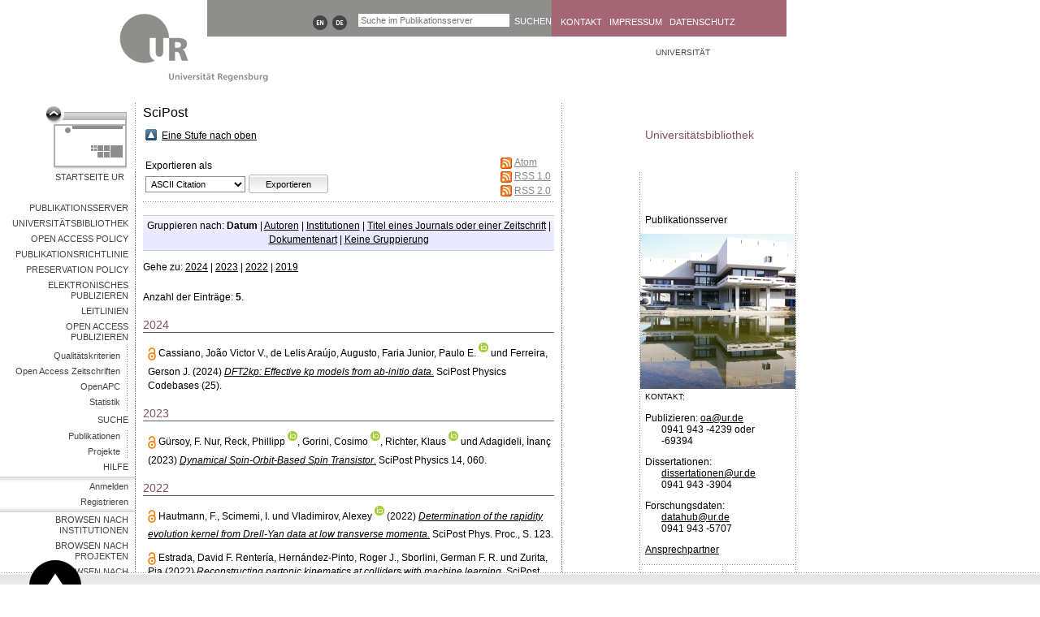

--- FILE ---
content_type: text/html; charset=utf-8
request_url: https://epub.uni-regensburg.de/view/oa_type/gold=5Fscipost.html
body_size: 7242
content:
<!DOCTYPE html PUBLIC "-//W3C//DTD XHTML 1.0 Transitional//EN" "http://www.w3.org/TR/xhtml1/DTD/xhtml1-transitional.dtd">
<html xmlns="http://www.w3.org/1999/xhtml">
  <head>

    <meta charset="UTF-8" />
    <title>SciPost - Publikationsserver der Universität Regensburg</title>

    <meta name="google-site-verification" content="DCmoosVa6hdt7leNsT9zyvELChwdviJ1fx_8S44h9mk" />

    <script src="https://epub.uni-regensburg.de/javascript/auto.js" type="text/javascript"><!-- nope --></script>
       <link type="text/css" media="screen" href="https://epub.uni-regensburg.de/style/auto.css" rel="stylesheet" />
	<link media="print" href="https://epub.uni-regensburg.de/style/print.css" type="text/css" rel="stylesheet" />

    <link rel="icon" href="https://epub.uni-regensburg.de/images/favicon.ico" type="image/x-icon" />
    <link rel="shortcut icon" href="https://epub.uni-regensburg.de/images/favicon.ico" type="image/x-icon" />
	<link rel="alternate" type="application/atom+xml" title="Neueste Publikationen der Universität Regensburg (Atom-Format)" href="https://epub.uni-regensburg.de/cgi/latest_tool?output=Atom" />
    <link rel="alternate" type="application/rss+xml" title="Neueste Publikationen der Universität Regensburg (RSS1-Format für ältere RSS-Reader)" href="https://epub.uni-regensburg.de/cgi/latest_tool?output=RSS" />
    <link rel="alternate" type="application/rss+xml" title="Neueste Publikationen der Universität Regensburg (RSS2-Format)" href="https://epub.uni-regensburg.de/cgi/latest_tool?output=RSS2" />
    <link rel="Top" href="https://epub.uni-regensburg.de/" />
    <link rel="Search" href="/search" /> 
    <link rel="search" type="application/opensearchdescription+xml" title="Suche im Publikationsserver" href="/opensearch" />
<!--    <meta name="viewport" content="width=device-width, intitial-scale=1" /> -->

<!-- IRStats2 -->
<script type="text/javascript" src="https://www.gstatic.com/charts/loader.js">// <!-- No script --></script>
<script type="text/javascript">
        google.load("visualization", "1", {packages:["corechart", "geochart"]});
</script>
    <script type="text/javascript" src="https://d1bxh8uas1mnw7.cloudfront.net/assets/embed.js">// <!-- No script --></script> 
<!--    <script type="text/javascript" src="https://mediathek.uni-regensburg.de/lib/jwplayer/jwplayer.js"></script>
-->

    <link rel="Top" href="https://epub.uni-regensburg.de/" />
    <link rel="Sword" href="https://epub.uni-regensburg.de/sword-app/servicedocument" />
    <link rel="SwordDeposit" href="https://epub.uni-regensburg.de/id/contents" />
    <link rel="Search" type="text/html" href="http:///cgi/search" />
    <link rel="Search" type="application/opensearchdescription+xml" href="http:///cgi/opensearchdescription" />
    <script type="text/javascript" src="https://www.gstatic.com/charts/loader.js"><!--padder--></script><script type="text/javascript">
// <![CDATA[
google.load("visualization", "1", {packages:["corechart", "geochart"]});
// ]]></script><script type="text/javascript">
// <![CDATA[
var eprints_http_root = "https:\/\/epub.uni-regensburg.de";
var eprints_http_cgiroot = "https:\/\/epub.uni-regensburg.de\/cgi";
var eprints_oai_archive_id = "epub.uni-regensburg.de";
var eprints_logged_in = false;
// ]]></script>
    <style type="text/css">.ep_logged_in { display: none }</style>
    <link rel="stylesheet" type="text/css" href="/style/auto-3.3.15.css" />
    <script type="text/javascript" src="/javascript/auto-3.3.15.js"><!--padder--></script>
    <!--[if lte IE 6]>
        <link rel="stylesheet" type="text/css" href="/style/ie6.css" />
   <![endif]-->
    <meta name="Generator" content="EPrints 3.3.15" />
    <meta http-equiv="Content-Type" content="text/html; charset=UTF-8" />
    <meta http-equiv="Content-Language" content="de" />
    
  </head>

  <!-- HTML body -->
  <body bgcolor="#ffffff" text="#000000">
<!-- 
   <div class="ep_noprint"><noscript><style type='text/css'>@import url(<epc:print expr="$config{secure_base_url}"/>/style/nojs.css);</style></noscript></div>

-->

<div class="navigation">
		<div id="navigation-header">
			<a href="#">Navigation</a>
		</div>
		<div id="navigation-content">
			<div class="dots-horizontal"></div>
				
				<div class="column-1 deeplinks" aria-role="navigation">
					<ul>
						<li><a href="http://www.uni-regensburg.de/forschung/index.html">Forschung</a></li>
						<li><a href="http://www.uni-regensburg.de/studium/index.html">Studium</a></li>
						<li><a href="http://www.uni-regensburg.de/wirtschaftskontakte/index.html">Netzwerke</a></li>
					</ul>
					<ul>
						<li><a href="http://www.uni-regensburg.de/international/index.html">International</a></li>
						<li><a href="http://www.uni-regensburg.de/chancengleichheit/index.html">Chancengleichheit</a></li>
						<li><a href="http://www.uni-regensburg.de/studium/bewerbung-einschreibung/index.html">Studieninteressierte</a></li>
					</ul>
					<ul>
						<li><a href="http://www.uni-regensburg.de/bibliothek/index.html">Bibliothek</a></li>
						<li><a href="http://www.uni-regensburg.de/rechenzentrum/index.html">Rechenzentrum</a></li>
						<li><a href="http://www.uni-regensburg.de/verwaltung/index.html">Verwaltung</a></li>
					</ul>
					<ul class="last-child">
						<li><a href="https://elearning.uni-regensburg.de/">E-Learning</a></li>
						<li><a href="https://lsf.uni-regensburg.de/qisserver/rds?state=user&amp;type=0&amp;idcol=k_semester&amp;idval=20142&amp;getglobal=semester">Vorlesungen</a></li>
						<li><a href="https://gw.uni-regensburg.de/gw/webacc">Webmail</a></li>
					</ul>
				</div>


		<div class="column-2" aria-role="navigation">


				<a href="http://www.uni-regensburg.de/aktuelles/index.html">Aktuelles</a>

				<a href="http://www.uni-regensburg.de/bayhost">BAYHOST</a>

				<a href="http://www.uni-regensburg.de/einrichtungen">Einrichtungen</a>

				<a href="http://www.uni-regensburg.de/europaeum">Europaeum</a>

				<a href="http://www.uni-regensburg.de/fakultaeten/">Fakultäten</a>

				<a href="https://www-flexnow.uni-regensburg.de/Flexnow/diensteframes.htm">Flexnow</a>

				<a href="http://www.uniklinikum-regensburg.de">Klinikum</a>

				<a href="http://www.uni-regensburg.de/kultur-freizeit/index.html">Kultur &amp; Freizeit</a>

				<a href="http://www.uni-regensburg.de/mensa/index.html">Mensa</a>

				<a href="http://www.uni-regensburg.de/universitaet/personalrat/index.html">Personalrat</a>

				<a href="http://www.uni-regensburg.de/qualitaetsmanagement/index.html">Qualitätsmanagement</a>

				<a href="http://www.uni-regensburg.de/cgi-bin/site_active.pl?TEMPLATE=/rul/calendar.htms">RUL</a>

				<a href="http://www.uni-regensburg.de/sport/index.html">Sport</a>

				<a href="http://www.uni-regensburg.de/studierende-aktiv/index.html">Studentische Initiativen</a>

				<a href="http://www.uni-regensburg.de/technische-zentrale/index.html">Technische Zentrale</a>

				<a href="http://www.campusstore-regensburg.de/">Uni-Shop</a>

				<a href="http://www.uni-regensburg.de/zentrum-hochschul-wissenschaftsdidaktik/index.html">ZHW</a>

				<a href="http://www.uni-regensburg.de/zentrum-sprache-kommunikation/leitung/index.html">ZSK</a>


		</div>


		</div>
	</div>


    
    <div class="ep_tm_header ep_noprint">
    </div>
<div class="container area-a46674">

<a class="logo" href="http://www.uni-regensburg.de/">
<img alt="Universität Regensburg" src="https://epub.uni-regensburg.de/images/logo_zwischenseite.gif" />
</a>

<div class="header">
   <div class="locale_select">
         <a title="Gewählte Sprache ist Deutsch" href="#">
             <img src="https://epub.uni-regensburg.de/images/de.png" alt="Gewählte Sprache ist Deutsch" />
         </a>
         <a title="Select language" href="https://epub.uni-regensburg.de/cgi/set_lang?lang=en">
             <img src="https://epub.uni-regensburg.de/images/en.png" alt="Select language" />
         </a>
  </div>
  <form id="quicksearch-form" method="get" action="https://epub.uni-regensburg.de/cgi/search">
     <div class="input-container">
       <input id="quicksearch-input" type="text" value="" maxlength="50" name="q" placeholder="Suche im Publikationsserver" />
       <input type="hidden" value="1" name="first" />
     </div>

     <div class="submit-container" style="position:relative;top:1px;">  <!-- war gegenüber Uni-Design um 1px nach oben verschoben - Grund im CSS nicht gefunden, daher hier manuelle Korrektur -->

       <input class="quicksearch-submit" type="submit" value="suchen" title="suchen" />
     </div>
        <input type="hidden" name="_order" value="bytitle" />
        <input type="hidden" name="basic_srchtype" value="ALL" />
        <input type="hidden" name="_satisfyall" value="ALL" />

   </form>

   <div class="header-quicklinks">
     <div class="quicklinks-arrow"></div>
       <a href="https://epub.uni-regensburg.de/contact.html">Kontakt</a>
       <a href="http://www.uni-regensburg.de/impressum/index.html">Impressum</a>
       <a href="http://www.uni-regensburg.de/datenschutz/index.html">Datenschutz</a>
   </div>

</div>


<!--  Navigation der Universität regensburg -->
<!--
<div class="navigation" onmouseover="navshow()" onmouseout="navhide()">
		<div id="navigation-header">

		<a class="active" id="navheada" href="#">Navigation</a>
		</div>
		<div id="navigation-content" style="display:block;">
			<div class="dots-horizontal"></div>
			
		<div class="column-1">
			<a href="http://www.uni-regensburg.de/studium/index.html">Studium</a>
		</div>

		<div class="column-2">

				<a href="http://www.uni-regensburg.de/fakultaeten/index.html" title="">
					Fakultäten
				</a>
				
				<a href="http://www.uni-regensburg.de/Fakultaeten/Theologie/index.html" title="Katholische Theologie">
					<img alt="" src="/images/dot_ecbc00.png" />
				</a>

				<a href="http://www.uni-regensburg.de/Fakultaeten/Jura/index.html" title="Rechtswissenschaft">

					<img alt="" src="/images/dot_cdd30f.png" />
				</a>

				<a href="http://www.wiwi.uni-regensburg.de/index.html" title="Wirtschaftswissenschaften ">
					<img alt="" src="/images/dot_aea700.png" />
				</a>


				<a href="http://www.uni-regensburg.de/Fakultaeten/Medizin/index.html" title="Medizin">
					<img alt="" src="/images/dot_00556a.png" />

				</a>


				<a href="http://www.uni-regensburg.de/Fakultaeten/phil_Fak_I/index.html" title="Philosophie, Kunst-, Geschichts- und Gesellschaftswissenschaften">
					<img alt="" src="/images/dot_ec6200.png" />
				</a>


				<a href="http://www.uni-regensburg.de/Fakultaeten/phil_Fak_II/index.html" title="Psychologie, Pädagogik und Sportwissenschaft">
					<img alt="" src="/images/dot_bf002a.png" />
				</a>


				<a href="http://www.uni-regensburg.de/Fakultaeten/phil_Fak_IV/index.html" title="Sprach-, Literatur- und Kulturwissenschaften">
					<img alt="" src="/images/dot_9c004b.png" />
				</a>


				<a href="http://www.uni-regensburg.de/Fakultaeten/nat_Fak_I/index.html" title="Mathematik">
					<img alt="" src="/images/dot_009b77.png" />
				</a>

				<a href="http://www.physik.uni-regensburg.de/" title="Physik">
					<img alt="" src="/images/dot_008993.png" />
				</a>
				
				<a href="http://www.biologie.uni-regensburg.de/index.html" title="Biologie und Vorklinische Medizin">
					<img alt="" src="/images/dot_4fb800.png" />
				</a>
				
				<a href="http://www.chemie.uni-regensburg.de/" title="Chemie und Pharmazie">
					<img alt="" src="/images/dot_0087b2.png" />
				</a>


		</div>

		<div class="column-3">


				<a href="http://www.uni-regensburg.de/aktuelles/index.html">Aktuelles</a>

				<a href="http://www.uni-regensburg.de/alumni/index.html">Alumni</a>

				<a href="http://www.europaeum.de//">Europaeum</a>

				<a href="http://www.uni-regensburg.de/forschung/index.html">Forschung</a>

				<a href="http://www.uni-regensburg.de/international/index.html">Internationales</a>

				<a href="http://www.uniklinikum-regensburg.de/">Klinikum</a>

				<a href="http://www.uni-regensburg.de/kultur-freizeit/index.html">Kultur und Freizeit</a>

				<a href="http://www.uni-regensburg.de/mensa/index.html">Mensa</a>

				<a href="http://www.uni-regensburg.de/cgi-bin/site_active.pl?TEMPLATE=/pressearchiv/summary.htms">Presse</a>

				<a href="http://www.uni-regensburg.de/Einrichtungen/Verwaltung/Abteilung-I/Referat-I-1/RUL/">RUL</a>

				<a href="http://www-cgi.uni-regensburg.de/Einrichtungen/Sportzentrum/cms/">Sportzentrum</a>

				<a href="http://www-cgi.uni-regensburg.de/Einrichtungen/ZSK/">Sprachenzentrum</a>

				<a href="http://www.uni-regensburg.de/studierende-aktiv/index.html">Studierende aktiv</a>

				<a href="http://www.uni-regensburg.de/universitaet/index.html">Universität</a>

				<a href="http://blog.uni-r.de/uni-r/web-relaunch/">Hilfe...</a>


		</div>

		<div class="column-4">


				<a href="http://www.bibliothek.uni-regensburg.de/">Bibliothek</a>

				<a href="http://www.uni-regensburg.de/rechenzentrum/index.html">Rechenzentrum</a>

				<a href="http://www.uni-regensburg.de/verwaltung/index.html">Verwaltung</a>


		</div>

		</div>
	</div>



-->






<!--
</div>
-->

<!-- head section (Logo) for UB Regensburg -->  


<!--
<div class="ub_logo noPrint">
</div>
<div id="box1" title="Universität Regensburg" onclick="location.href='http://www.uni-regensburg.de/';"></div>
<div id="box2" title="Universitätsbibliothek Regensburg" onclick="location.href='http://www.bibliothek.uni-regensburg.de/';">
</div>

-->
<!-- finished Logo -->



<!-- Navigation for UB Regensburg -->
<!--
<div id="ub_startnav">
  <ul>
  	<li><a href="{$config{secure_base_url}}/cgi/set_lang?langid=en" title="Switch to English version (requires cookies)"><img src="{$config{secure_base_url}}/images/flag_gb.png" alt="Union Jack" style="border-style:none; vertical-align:middle; " />&nbsp;English</a></li>	
    <li><a href="{$config{secure_base_url}}/help">Hilfe</a></li>
    <li><a href="{$config{perl_url}}/search/quick">Suche</a></li>
    <li><a href="{$config{secure_base_url}}/view/">Browsen</a></li>
    <li><a href="{$config{frontpage}}">Home</a></li>
    <li class="ub_banner" style="vertical-align:middle;" >Universitätsbibliothek - Publikationen der Universität Regensburg</li>
  </ul>
</div>
-->

<!-- Main part of page -->
<!-- <div id="ub_main"> -->
  <!-- Left box with quick search and browse links -->
<!--  <div id="ub_main_left"> -->

<!--
    <div id="ub_search">
      <form method="get" accept-charset="utf-8" action="{$config{perl_url}}/search" style="display:inline">
        <input class="ep_tm_searchbarbox" size="20" type="text" name="q"/>
        <input class="ep_tm_searchbarbutton" value="Suchen" type="submit"/>
                <input type="hidden" name="_action_search" value="Search"/>
        <input type="hidden" name="_order" value="bytitle"/>
        <input type="hidden" name="basic_srchtype" value="ALL"/>
        <input type="hidden" name="_satisfyall" value="ALL"/>
      </form>
      <br />
   -->
	  <!--link zur erweiterten suche-->
<!--      <a href="{$config{perl_url}}/search/advanced" class="ep_tm_searchbartext">[ Erweiterte Suche ]</a>
    </div>
        -->

       


<a href="http://www.uni-regensburg.de/" class="link-back">Startseite UR</a>
 
<!--    <div id="ub_navleft"> -->
       <div class="menu-left">

       <ul>
         <li><a href="https://epub.uni-regensburg.de">Publikationsserver </a></li>
<!--         <li><a href="https://evasys.uni-regensburg.de/evasys/online.php?p=ORCID-Umfrage">ORCID-Umfrage</a>
             <a href="https://evasys.uni-regensburg.de/evasys/online.php?p=ORCID-Umfrage"><img width="150px" src="{$config{base_url}}/pics/Banner_ORCID_final.jpg"/></a></li>
-->
         <li><a href="http://www.uni-regensburg.de/bibliothek/">Universitätsbibliothek</a></li>
         <li><a href="https://www.uni-regensburg.de/assets/bibliothek/bibliothek/open-access-policy.pdf">Open Access Policy</a></li>
         <li><a href="https://www.uni-regensburg.de/assets/rechtsgrundlagen/publikationsrichtlinie.pdf">Publikationsrichtlinie</a></li>
         <li><a href="https://epub.uni-regensburg.de/Preservation_Policy_institutionell_UBR_03_25.pdf">Preservation Policy</a></li>
         <li><a href="http://www.uni-regensburg.de/bibliothek/elektronisches-publizieren/index.html">Elektronisches Publizieren</a></li>
         <li><a href="https://epub.uni-regensburg.de/policy.html">Leitlinien</a></li>

	 <li><a href="https://epub.uni-regensburg.de/oa-publizieren.html">Open Access Publizieren</a>
             <ul>
		 <li><a style="background-image:none" href="https://epub.uni-regensburg.de/help/predatory-publishing.html">Qualitätskriterien</a></li>
		 <li><a style="background-image:none" href="https://epub.uni-regensburg.de/doaj.html">Open Access Zeitschriften</a></li>
	 	<li><a href="https://epub.uni-regensburg.de/openapc.html">OpenAPC</a></li>
	 	<li><a style="background-image:none" href="https://epub.uni-regensburg.de/cgi/stats/report/main_costs?range=1y">Statistik</a></li>
             </ul>
         </li> 
         <li><a href="https://epub.uni-regensburg.de/cgi/search/advanced">Suche</a></li>
		<ul>
			<li><a href="https://epub.uni-regensburg.de/cgi/search/advanced">Publikationen</a></li>	
			<li><a href="https://epub.uni-regensburg.de/cgi/search/project/advanced">Projekte</a></li>
		</ul>
         <li><a href="https://epub.uni-regensburg.de/help/">Hilfe</a></li>
	 <li>
	   <ul id="login-menu">
             <li><a href="https://epub.uni-regensburg.de/cgi/users/home">Anmelden</a></li><li><a href="https://epub.uni-regensburg.de/cgi/register_ldap">Registrieren</a></li>
	   </ul>
	 </li>
	 <li><a href="https://epub.uni-regensburg.de/view/institutions/institutions.html">Browsen nach Institutionen</a></li>
         <li><a href="https://epub.uni-regensburg.de/browse_projects.html">Browsen nach Projekten</a></li>
         <li><a href="https://epub.uni-regensburg.de/view/people">Browsen nach Personen</a></li>
         <li><a href="https://epub.uni-regensburg.de/view/series_rgbg">Browsen nach Schriftenreihen</a></li>
         <li><a href="https://epub.uni-regensburg.de/view/year">Browsen nach Jahr</a></li>
         <li><a href="https://epub.uni-regensburg.de/view/oa_type">Browsen nach OA-Weg</a></li>
       </ul>
     </div> 

<!--
  <div style="padding-top:3px;text-align:left;">
      <h2>Open Access Zeitschrift</h2>
      <p>
      <a href="http://www.psychiatrische-forschung.de"><img src="{$config{secure_base_url}}/images/psychfor.jpg" width ="198px"/></a>

      Die Universitätsbibliothek Regensburg hat in Kooperation mit der Klinik und Poliklinik für Psychiatrie, Psychosomatik und Psychotherapie der Universität Regensburg am Bezirksklinikum die unabhängige, werbefreie Open-Access-Online-Fachzeitschrift <a href="http://www.psychiatrische-forschung.de">Psychiatrische Forschung</a> mit Peer-Review-Verfahren gegründet.
      </p>
  </div>
-->
 
<!--  </div>  -->


  <!-- Part with the actual page content  -->
<!--  <div id="ub_main_right"> -->


  <div class="left"> 

<!--    <span class="ub_login"> <epc:pin ref="login_status"/> </span> -->
    <h1 class="ep_tm_pagetitle">SciPost</h1>
    <div class="article">
      <table><tr><td><a href="./"><img src="/style/images/multi_up.png" border="0" /></a></td><td><a href="./">Eine Stufe nach oben</a></td></tr></table><form method="get" accept-charset="utf-8" action="https://epub.uni-regensburg.de/cgi/exportview">
<table width="100%"><tr>
  <td style="text-align:left;vertical-align:middle;">Exportieren als<br /> <select name="format"><option value="Text">ASCII Citation</option><option value="BibTeX">BibTeX</option><option value="DC_Ext">Dublin Core</option><option value="DCLZV">Dublin Core (LZV)</option><option value="EndNote">EndNote</option><option value="HTML">HTML Citation</option><option value="JSON">JSON</option><option value="JSONLD">JSON LD</option><option value="METS">METS</option><option value="Ids">Object IDs</option><option value="OpenAPCXML">OpenAPC</option><option value="RDFNT">RDF+N-Triples</option><option value="RDFN3">RDF+N3</option><option value="RDFXML">RDF+XML</option><option value="Refer">Refer</option><option value="RIS">Reference Manager</option><option value="XMLCit">XML</option><option value="openCost">openCost</option></select><input class="ep_form_action_button" name="_action_export_redir" value="Exportieren" type="submit" /><input name="view" id="view" value="oa_type" type="hidden" /><input name="values" id="values" value="gold=5Fscipost" type="hidden" /></td>
  <td style="text-align:left;vertical-align:middle;width:15%;"> <span class="ep_search_feed"><a href="https://epub.uni-regensburg.de/cgi/exportview/oa_type/gold=5Fscipost/Atom/gold=5Fscipost.xml"><img src="/style/images/feed-icon-14x14.png" alt="[feed]" border="0" /></a> <a href="https://epub.uni-regensburg.de/cgi/exportview/oa_type/gold=5Fscipost/Atom/gold=5Fscipost.xml">Atom</a></span> <span class="ep_search_feed"><a href="https://epub.uni-regensburg.de/cgi/exportview/oa_type/gold=5Fscipost/RSS/gold=5Fscipost.rss"><img src="/style/images/feed-icon-14x14.png" alt="[feed]" border="0" /></a> <a href="https://epub.uni-regensburg.de/cgi/exportview/oa_type/gold=5Fscipost/RSS/gold=5Fscipost.rss">RSS 1.0</a></span> <span class="ep_search_feed"><a href="https://epub.uni-regensburg.de/cgi/exportview/oa_type/gold=5Fscipost/RSS2/gold=5Fscipost.xml"><img src="/style/images/feed-icon-14x14.png" alt="[feed]" border="0" /></a> <a href="https://epub.uni-regensburg.de/cgi/exportview/oa_type/gold=5Fscipost/RSS2/gold=5Fscipost.xml">RSS 2.0</a></span></td>
</tr>
<tr>
  <td align="left" colspan="2">
    
  </td>
</tr>
</table>
</form><div class="ep_view_page ep_view_page_view_oa_type"><div class="ep_view_group_by">Gruppieren nach: <span class="ep_view_group_by_current">Datum</span> | <a href="gold=5Fscipost.creators_name.html">Autoren</a> | <a href="gold=5Fscipost.institutions.html">Institutionen</a> | <a href="gold=5Fscipost.publication.html">Titel eines Journals oder einer Zeitschrift</a> | <a href="gold=5Fscipost.type.html">Dokumentenart</a> | <a href="gold=5Fscipost.default.html">Keine Gruppierung</a></div><div class="ep_view_jump ep_view_oa_type_date_jump"><div class="ep_view_jump_to">Gehe zu: <a href="#group_2024">2024</a> | <a href="#group_2023">2023</a> | <a href="#group_2022">2022</a> | <a href="#group_2019">2019</a></div></div><div class="ep_view_blurb">Anzahl der Einträge: <strong>5</strong>.</div><a name="group_2024"></a><h2>2024</h2><p>
    <div style="padding-left: 0.5em">
 
      <img src="/images/open_access.png" title="Open Acess" />        
      


    <span class="person"><span class="person_name">Cassiano, João Victor V.</span></span>, <span class="person"><span class="person_name">de Lelis Araújo, Augusto</span></span>, <span class="person"><span class="person_name">Faria Junior, Paulo E.</span> <span class="orcid"><a href="http://orcid.org/0000-0002-1161-2059" target="_blank" class="orcid-icon"><img src="/images/orcid_16x16.gif" title="ORCID 0000-0002-1161-2059" class="alignnone wp-image-213 size-full" /></a></span></span> und <span class="person"><span class="person_name">Ferreira, Gerson J.</span></span>
  

(2024)

<a href="https://epub.uni-regensburg.de/58636/"><em>DFT2kp: Effective kp models from ab-initio data.</em></a>


    SciPost Physics Codebases (25).
<!--
<if test="id_number">. <print expr="id_number_type"/>:<print expr="id_number_name"/></if>.
-->
  


  



      
      
    </div>
 <!--    <td style="padding-right: 0.5em" align="right"><epc:print expr="fileinfo"/></td>
-->
</p><a name="group_2023"></a><h2>2023</h2><p>
    <div style="padding-left: 0.5em">
 
      <img src="/images/open_access.png" title="Open Acess" />        
      


    <span class="person"><span class="person_name">Gürsoy, F. Nur</span></span>, <span class="person"><span class="person_name">Reck, Phillipp</span> <span class="orcid"><a href="http://orcid.org/0000-0001-5005-3782" target="_blank" class="orcid-icon"><img src="/images/orcid_16x16.gif" title="ORCID 0000-0001-5005-3782" class="alignnone wp-image-213 size-full" /></a></span></span>, <span class="person"><span class="person_name">Gorini, Cosimo</span> <span class="orcid"><a href="http://orcid.org/0000-0002-3197-8322" target="_blank" class="orcid-icon"><img src="/images/orcid_16x16.gif" title="ORCID 0000-0002-3197-8322" class="alignnone wp-image-213 size-full" /></a></span></span>, <span class="person"><span class="person_name">Richter, Klaus</span> <span class="orcid"><a href="http://orcid.org/0000-0001-7296-4237" target="_blank" class="orcid-icon"><img src="/images/orcid_16x16.gif" title="ORCID 0000-0001-7296-4237" class="alignnone wp-image-213 size-full" /></a></span></span> und <span class="person"><span class="person_name">Adagideli, İnanç</span></span>
  

(2023)

<a href="https://epub.uni-regensburg.de/54049/"><em>Dynamical Spin-Orbit-Based Spin Transistor.</em></a>


    SciPost Physics 14, 060.
<!--
<if test="id_number">. <print expr="id_number_type"/>:<print expr="id_number_name"/></if>.
-->
  


  



      
      
    </div>
 <!--    <td style="padding-right: 0.5em" align="right"><epc:print expr="fileinfo"/></td>
-->
</p><a name="group_2022"></a><h2>2022</h2><p>
    <div style="padding-left: 0.5em">
 
      <img src="/images/open_access.png" title="Open Acess" />        
      


    <span class="person"><span class="person_name">Hautmann, F.</span></span>, <span class="person"><span class="person_name">Scimemi, I.</span></span> und <span class="person"><span class="person_name">Vladimirov, Alexey</span> <span class="orcid"><a href="http://orcid.org/0000-0001-5449-194X" target="_blank" class="orcid-icon"><img src="/images/orcid_16x16.gif" title="ORCID 0000-0001-5449-194X" class="alignnone wp-image-213 size-full" /></a></span></span>
  

(2022)

<a href="https://epub.uni-regensburg.de/53673/"><em>Determination of the rapidity evolution kernel from Drell-Yan data at low transverse momenta.</em></a>


    SciPost Phys. Proc., S. 123.
<!--
<if test="id_number">. <print expr="id_number_type"/>:<print expr="id_number_name"/></if>.
-->
  


  



      
      
    </div>
 <!--    <td style="padding-right: 0.5em" align="right"><epc:print expr="fileinfo"/></td>
-->
</p><p>
    <div style="padding-left: 0.5em">
 
      <img src="/images/open_access.png" title="Open Acess" />        
      


    <span class="person"><span class="person_name">Estrada, David F. Rentería</span></span>, <span class="person"><span class="person_name">Hernández-Pinto, Roger J.</span></span>, <span class="person"><span class="person_name">Sborlini, German F. R.</span></span> und <span class="person"><span class="person_name">Zurita, Pia</span></span>
  

(2022)

<a href="https://epub.uni-regensburg.de/53674/"><em>Reconstructing partonic kinematics at colliders with machine learning.</em></a>


    SciPost Phys. Core 5, 049.
<!--
<if test="id_number">. <print expr="id_number_type"/>:<print expr="id_number_name"/></if>.
-->
  


  



      
      
    </div>
 <!--    <td style="padding-right: 0.5em" align="right"><epc:print expr="fileinfo"/></td>
-->
</p><a name="group_2019"></a><h2>2019</h2><p>
    <div style="padding-left: 0.5em">
 
      <img src="/images/open_access.png" title="Open Acess" />        
      


    <span class="person"><span class="person_name">Diehl, Markus</span></span>, <span class="person"><span class="person_name">Gaunt, Jonathan R.</span></span>, <span class="person"><span class="person_name">Ploessl, Peter</span></span> und <span class="person"><span class="person_name">Schäfer, Andreas</span></span>
  

(2019)

<a href="https://epub.uni-regensburg.de/53672/"><em>Two-loop splitting in double parton distributions.</em></a>


    SciPost Phys. 7, 017.
<!--
<if test="id_number">. <print expr="id_number_type"/>:<print expr="id_number_name"/></if>.
-->
  


  



      
      
    </div>
 <!--    <td style="padding-right: 0.5em" align="right"><epc:print expr="fileinfo"/></td>
-->
</p><div class="ep_view_timestamp">Diese Liste wurde erzeugt am <strong>Sun Mar 16 21:42:26 2025 CET</strong>.</div></div>
    </div>
  </div>  
<!-- </div> -->



<div class="right">
  <ol class="location">
    <li class="level-1">
       <a href="http://www.uni-regensburg.de">Universität</a>
    </li>
  </ol>

  <div id="rTop">
    <h2>Universitätsbibliothek</h2>
    <div class="bottom">
      <p>Publikationsserver</p>
    </div>
  </div>
  <div id="rTeaser">
    <img class="teaser" width="191" height="191" alt="" src="https://epub.uni-regensburg.de/images/visual_xl.jpg" />
  </div>
  <div id="rBottom">
    <div class="kicker">
       <div>Kontakt:</div>
    </div>
    <p>
        Publizieren: <a href="mailto:oa@ur.de">oa@ur.de</a><br />
        0941 943 -4239 oder -69394
    </p>
    <p>
        Dissertationen: <a href="mailto:dissertationen@ur.de">dissertationen@ur.de</a><br />
        0941 943 -3904
    </p>
    <p>
	    Forschungsdaten: <a href="mailto:datahub@ur.de">datahub@ur.de</a><br />
        0941 943 -5707         
    </p>
    <p>
    <a href="https://epub.uni-regensburg.de/contact.html">Ansprechpartner</a> 
    </p>
    
  </div>

</div>




</div>


<!-- Page footer -->
<!-- 
<div class="ep_tm_footer ep_noprint">
  <epc:phrase ref="ruler" />
  
  Universitätsbibliothek Regensburg 
    - 93042 Regensburg 
	- <a href="http://www.uni-regensburg.de/">Universität</a><br />
  Tel.: 0941 943-3990 (Information) 
    - <a href="{$config{secure_base_url}}/contact.html">Kontakt</a> 
	- <a href="http://www.bibliothek.uni-regensburg.de/ubr/impressum.htm">Impressum</a> 
</div>
-->
  </body>
</html>

--- FILE ---
content_type: text/css
request_url: https://epub.uni-regensburg.de/style/auto-3.3.15.css
body_size: 47243
content:



/* From: /usr/share/eprints3/archives/epub/cfg/static/style/auto/aa_bootstrap_5.0._floating.css */

.row {
  --bs-gutter-x: 1.5rem;
  --bs-gutter-y: 0;
  display: flex;
  flex-wrap: wrap;
  margin-top: calc(var(--bs-gutter-y) * -1);
  margin-right: calc(var(--bs-gutter-x) / -2);
  margin-left: calc(var(--bs-gutter-x) / -2);
}
.row > * {
  flex-shrink: 0;
  width: 100%;
  max-width: 100%;
  padding-right: calc(var(--bs-gutter-x) / 2);
  padding-left: calc(var(--bs-gutter-x) / 2);
  margin-top: var(--bs-gutter-y);
}


.g-3,
.gx-3 {
  --bs-gutter-x: 1rem;
}

.g-3,
.gy-3 {
  --bs-gutter-y: 1rem;
}
@media (min-width: 768px) {
  .col-md {
    flex: 1 0 0%;
  }

  .row-cols-md-auto > * {
    flex: 0 0 auto;
    width: auto;
  }

  .row-cols-md-1 > * {
    flex: 0 0 auto;
    width: 100%;
  }

  .row-cols-md-2 > * {
    flex: 0 0 auto;
    width: 50%;
  }

  .row-cols-md-3 > * {
    flex: 0 0 auto;
    width: 33.3333333333%;
  }

  .row-cols-md-4 > * {
    flex: 0 0 auto;
    width: 25%;
  }

  .row-cols-md-5 > * {
    flex: 0 0 auto;
    width: 20%;
  }

  .row-cols-md-6 > * {
    flex: 0 0 auto;
    width: 16.6666666667%;
  }

  .col-md-auto {
    flex: 0 0 auto;
    width: auto;
  }

  .col-md-1 {
    flex: 0 0 auto;
    width: 8.3333333333%;
  }

  .col-md-2 {
    flex: 0 0 auto;
    width: 16.6666666667%;
  }

  .col-md-3 {
    flex: 0 0 auto;
    width: 25%;
  }

  .col-md-4 {
    flex: 0 0 auto;
    width: 33.3333333333%;
  }

  .col-md-5 {
    flex: 0 0 auto;
    width: 41.6666666667%;
  }

  .col-md-6 {
    flex: 0 0 auto;
    width: 50%;
  }

  .col-md-7 {
    flex: 0 0 auto;
    width: 58.3333333333%;
  }

  .col-md-8 {
    flex: 0 0 auto;
    width: 66.6666666667%;
  }

  .col-md-9 {
    flex: 0 0 auto;
    width: 75%;
  }

  .col-md-10 {
    flex: 0 0 auto;
    width: 83.3333333333%;
  }

  .col-md-11 {
    flex: 0 0 auto;
    width: 91.6666666667%;
  }

  .col-md-12 {
    flex: 0 0 auto;
    width: 100%;
  }

  .offset-md-0 {
    margin-left: 0;
  }

  .offset-md-1 {
    margin-left: 8.3333333333%;
  }

  .offset-md-2 {
    margin-left: 16.6666666667%;
  }

  .offset-md-3 {
    margin-left: 25%;
  }

  .offset-md-4 {
    margin-left: 33.3333333333%;
  }

  .offset-md-5 {
    margin-left: 41.6666666667%;
  }

  .offset-md-6 {
    margin-left: 50%;
  }

  .offset-md-7 {
    margin-left: 58.3333333333%;
  }

  .offset-md-8 {
    margin-left: 66.6666666667%;
  }

  .offset-md-9 {
    margin-left: 75%;
  }

  .offset-md-10 {
    margin-left: 83.3333333333%;
  }

  .offset-md-11 {
    margin-left: 91.6666666667%;
  }

  .g-md-0,
.gx-md-0 {
    --bs-gutter-x: 0;
  }

  .g-md-0,
.gy-md-0 {
    --bs-gutter-y: 0;
  }

  .g-md-1,
.gx-md-1 {
    --bs-gutter-x: 0.25rem;
  }

  .g-md-1,
.gy-md-1 {
    --bs-gutter-y: 0.25rem;
  }

  .g-md-2,
.gx-md-2 {
    --bs-gutter-x: 0.5rem;
  }

  .g-md-2,
.gy-md-2 {
    --bs-gutter-y: 0.5rem;
  }

  .g-md-3,
.gx-md-3 {
    --bs-gutter-x: 1rem;
  }

  .g-md-3,
.gy-md-3 {
    --bs-gutter-y: 1rem;
  }

  .g-md-4,
.gx-md-4 {
    --bs-gutter-x: 1.5rem;
  }

  .g-md-4,
.gy-md-4 {
    --bs-gutter-y: 1.5rem;
  }

  .g-md-5,
.gx-md-5 {
    --bs-gutter-x: 3rem;
  }

  .g-md-5,
.gy-md-5 {
    --bs-gutter-y: 3rem;
  }
}
@media (min-width: 992px) {
  .col-lg {
    flex: 1 0 0%;
  }

  .row-cols-lg-auto > * {
    flex: 0 0 auto;
    width: auto;
  }

  .row-cols-lg-1 > * {
    flex: 0 0 auto;
    width: 100%;
  }

  .row-cols-lg-2 > * {
    flex: 0 0 auto;
    width: 50%;
  }

  .row-cols-lg-3 > * {
    flex: 0 0 auto;
    width: 33.3333333333%;
  }

  .row-cols-lg-4 > * {
    flex: 0 0 auto;
    width: 25%;
  }

  .row-cols-lg-5 > * {
    flex: 0 0 auto;
    width: 20%;
  }

  .row-cols-lg-6 > * {
    flex: 0 0 auto;
    width: 16.6666666667%;
  }

  .col-lg-auto {
    flex: 0 0 auto;
    width: auto;
  }

  .col-lg-1 {
    flex: 0 0 auto;
    width: 8.3333333333%;
  }

  .col-lg-2 {
    flex: 0 0 auto;
    width: 16.6666666667%;
  }

  .col-lg-3 {
    flex: 0 0 auto;
    width: 25%;
  }

  .col-lg-4 {
    flex: 0 0 auto;
    width: 33.3333333333%;
  }

  .col-lg-5 {
    flex: 0 0 auto;
    width: 41.6666666667%;
  }

  .col-lg-6 {
    flex: 0 0 auto;
    width: 50%;
  }

  .col-lg-7 {
    flex: 0 0 auto;
    width: 58.3333333333%;
  }

  .col-lg-8 {
    flex: 0 0 auto;
    width: 66.6666666667%;
  }

  .col-lg-9 {
    flex: 0 0 auto;
    width: 75%;
  }

  .col-lg-10 {
    flex: 0 0 auto;
    width: 83.3333333333%;
  }

  .col-lg-11 {
    flex: 0 0 auto;
    width: 91.6666666667%;
  }

  .col-lg-12 {
    flex: 0 0 auto;
    width: 100%;
  }

  .offset-lg-0 {
    margin-left: 0;
  }

  .offset-lg-1 {
    margin-left: 8.3333333333%;
  }

  .offset-lg-2 {
    margin-left: 16.6666666667%;
  }

  .offset-lg-3 {
    margin-left: 25%;
  }

  .offset-lg-4 {
    margin-left: 33.3333333333%;
  }

  .offset-lg-5 {
    margin-left: 41.6666666667%;
  }

  .offset-lg-6 {
    margin-left: 50%;
  }

  .offset-lg-7 {
    margin-left: 58.3333333333%;
  }

  .offset-lg-8 {
    margin-left: 66.6666666667%;
  }

  .offset-lg-9 {
    margin-left: 75%;
  }

  .offset-lg-10 {
    margin-left: 83.3333333333%;
  }

  .offset-lg-11 {
    margin-left: 91.6666666667%;
  }

  .g-lg-0,
.gx-lg-0 {
    --bs-gutter-x: 0;
  }

  .g-lg-0,
.gy-lg-0 {
    --bs-gutter-y: 0;
  }

  .g-lg-1,
.gx-lg-1 {
    --bs-gutter-x: 0.25rem;
  }

  .g-lg-1,
.gy-lg-1 {
    --bs-gutter-y: 0.25rem;
  }

  .g-lg-2,
.gx-lg-2 {
    --bs-gutter-x: 0.5rem;
  }

  .g-lg-2,
.gy-lg-2 {
    --bs-gutter-y: 0.5rem;
  }

  .g-lg-3,
.gx-lg-3 {
    --bs-gutter-x: 1rem;
  }

  .g-lg-3,
.gy-lg-3 {
    --bs-gutter-y: 1rem;
  }

  .g-lg-4,
.gx-lg-4 {
    --bs-gutter-x: 1.5rem;
  }

  .g-lg-4,
.gy-lg-4 {
    --bs-gutter-y: 1.5rem;
  }

  .g-lg-5,
.gx-lg-5 {
    --bs-gutter-x: 3rem;
  }

  .g-lg-5,
.gy-lg-5 {
    --bs-gutter-y: 3rem;
  }
}
@media (min-width: 1200px) {
  .col-xl {
    flex: 1 0 0%;
  }

  .row-cols-xl-auto > * {
    flex: 0 0 auto;
    width: auto;
  }

  .row-cols-xl-1 > * {
    flex: 0 0 auto;
    width: 100%;
  }

  .row-cols-xl-2 > * {
    flex: 0 0 auto;
    width: 50%;
  }

  .row-cols-xl-3 > * {
    flex: 0 0 auto;
    width: 33.3333333333%;
  }

  .row-cols-xl-4 > * {
    flex: 0 0 auto;
    width: 25%;
  }

  .row-cols-xl-5 > * {
    flex: 0 0 auto;
    width: 20%;
  }

  .row-cols-xl-6 > * {
    flex: 0 0 auto;
    width: 16.6666666667%;
  }

  .col-xl-auto {
    flex: 0 0 auto;
    width: auto;
  }

  .col-xl-1 {
    flex: 0 0 auto;
    width: 8.3333333333%;
  }

  .col-xl-2 {
    flex: 0 0 auto;
    width: 16.6666666667%;
  }

  .col-xl-3 {
    flex: 0 0 auto;
    width: 25%;
  }

  .col-xl-4 {
    flex: 0 0 auto;
    width: 33.3333333333%;
  }

  .col-xl-5 {
    flex: 0 0 auto;
    width: 41.6666666667%;
  }

  .col-xl-6 {
    flex: 0 0 auto;
    width: 50%;
  }

  .col-xl-7 {
    flex: 0 0 auto;
    width: 58.3333333333%;
  }

  .col-xl-8 {
    flex: 0 0 auto;
    width: 66.6666666667%;
  }

  .col-xl-9 {
    flex: 0 0 auto;
    width: 75%;
  }

  .col-xl-10 {
    flex: 0 0 auto;
    width: 83.3333333333%;
  }

  .col-xl-11 {
    flex: 0 0 auto;
    width: 91.6666666667%;
  }

  .col-xl-12 {
    flex: 0 0 auto;
    width: 100%;
  }

  .offset-xl-0 {
    margin-left: 0;
  }

  .offset-xl-1 {
    margin-left: 8.3333333333%;
  }

  .offset-xl-2 {
    margin-left: 16.6666666667%;
  }

  .offset-xl-3 {
    margin-left: 25%;
  }

  .offset-xl-4 {
    margin-left: 33.3333333333%;
  }

  .offset-xl-5 {
    margin-left: 41.6666666667%;
  }

  .offset-xl-6 {
    margin-left: 50%;
  }

  .offset-xl-7 {
    margin-left: 58.3333333333%;
  }

  .offset-xl-8 {
    margin-left: 66.6666666667%;
  }

  .offset-xl-9 {
    margin-left: 75%;
  }

  .offset-xl-10 {
    margin-left: 83.3333333333%;
  }

  .offset-xl-11 {
    margin-left: 91.6666666667%;
  }

  .g-xl-0,
.gx-xl-0 {
    --bs-gutter-x: 0;
  }

  .g-xl-0,
.gy-xl-0 {
    --bs-gutter-y: 0;
  }

  .g-xl-1,
.gx-xl-1 {
    --bs-gutter-x: 0.25rem;
  }

  .g-xl-1,
.gy-xl-1 {
    --bs-gutter-y: 0.25rem;
  }

  .g-xl-2,
.gx-xl-2 {
    --bs-gutter-x: 0.5rem;
  }

  .g-xl-2,
.gy-xl-2 {
    --bs-gutter-y: 0.5rem;
  }

  .g-xl-3,
.gx-xl-3 {
    --bs-gutter-x: 1rem;
  }

  .g-xl-3,
.gy-xl-3 {
    --bs-gutter-y: 1rem;
  }

  .g-xl-4,
.gx-xl-4 {
    --bs-gutter-x: 1.5rem;
  }

  .g-xl-4,
.gy-xl-4 {
    --bs-gutter-y: 1.5rem;
  }

  .g-xl-5,
.gx-xl-5 {
    --bs-gutter-x: 3rem;
  }

  .g-xl-5,
.gy-xl-5 {
    --bs-gutter-y: 3rem;
  }
}
@media (min-width: 1400px) {
  .col-xxl {
    flex: 1 0 0%;
  }

  .row-cols-xxl-auto > * {
    flex: 0 0 auto;
    width: auto;
  }

  .row-cols-xxl-1 > * {
    flex: 0 0 auto;
    width: 100%;
  }

  .row-cols-xxl-2 > * {
    flex: 0 0 auto;
    width: 50%;
  }

  .row-cols-xxl-3 > * {
    flex: 0 0 auto;
    width: 33.3333333333%;
  }

  .row-cols-xxl-4 > * {
    flex: 0 0 auto;
    width: 25%;
  }

  .row-cols-xxl-5 > * {
    flex: 0 0 auto;
    width: 20%;
  }

  .row-cols-xxl-6 > * {
    flex: 0 0 auto;
    width: 16.6666666667%;
  }

  .col-xxl-auto {
    flex: 0 0 auto;
    width: auto;
  }

  .col-xxl-1 {
    flex: 0 0 auto;
    width: 8.3333333333%;
  }

  .col-xxl-2 {
    flex: 0 0 auto;
    width: 16.6666666667%;
  }

  .col-xxl-3 {
    flex: 0 0 auto;
    width: 25%;
  }

  .col-xxl-4 {
    flex: 0 0 auto;
    width: 33.3333333333%;
  }

  .col-xxl-5 {
    flex: 0 0 auto;
    width: 41.6666666667%;
  }

  .col-xxl-6 {
    flex: 0 0 auto;
    width: 50%;
  }

  .col-xxl-7 {
    flex: 0 0 auto;
    width: 58.3333333333%;
  }

  .col-xxl-8 {
    flex: 0 0 auto;
    width: 66.6666666667%;
  }

  .col-xxl-9 {
    flex: 0 0 auto;
    width: 75%;
  }

  .col-xxl-10 {
    flex: 0 0 auto;
    width: 83.3333333333%;
  }

  .col-xxl-11 {
    flex: 0 0 auto;
    width: 91.6666666667%;
  }

  .col-xxl-12 {
    flex: 0 0 auto;
    width: 100%;
  }

  .offset-xxl-0 {
    margin-left: 0;
  }

  .offset-xxl-1 {
    margin-left: 8.3333333333%;
  }

  .offset-xxl-2 {
    margin-left: 16.6666666667%;
  }

  .offset-xxl-3 {
    margin-left: 25%;
  }

  .offset-xxl-4 {
    margin-left: 33.3333333333%;
  }

  .offset-xxl-5 {
    margin-left: 41.6666666667%;
  }

  .offset-xxl-6 {
    margin-left: 50%;
  }

  .offset-xxl-7 {
    margin-left: 58.3333333333%;
  }

  .offset-xxl-8 {
    margin-left: 66.6666666667%;
  }

  .offset-xxl-9 {
    margin-left: 75%;
  }

  .offset-xxl-10 {
    margin-left: 83.3333333333%;
  }

  .offset-xxl-11 {
    margin-left: 91.6666666667%;
  }

  .g-xxl-0,
.gx-xxl-0 {
    --bs-gutter-x: 0;
  }

  .g-xxl-0,
.gy-xxl-0 {
    --bs-gutter-y: 0;
  }

  .g-xxl-1,
.gx-xxl-1 {
    --bs-gutter-x: 0.25rem;
  }

  .g-xxl-1,
.gy-xxl-1 {
    --bs-gutter-y: 0.25rem;
  }

  .g-xxl-2,
.gx-xxl-2 {
    --bs-gutter-x: 0.5rem;
  }

  .g-xxl-2,
.gy-xxl-2 {
    --bs-gutter-y: 0.5rem;
  }

  .g-xxl-3,
.gx-xxl-3 {
    --bs-gutter-x: 1rem;
  }

  .g-xxl-3,
.gy-xxl-3 {
    --bs-gutter-y: 1rem;
  }

  .g-xxl-4,
.gx-xxl-4 {
    --bs-gutter-x: 1.5rem;
  }

  .g-xxl-4,
.gy-xxl-4 {
    --bs-gutter-y: 1.5rem;
  }

  .g-xxl-5,
.gx-xxl-5 {
    --bs-gutter-x: 3rem;
  }

  .g-xxl-5,
.gy-xxl-5 {
    --bs-gutter-y: 3rem;
  }
}




.alert {
  position: relative;
  padding: 1rem 1rem;
  margin-bottom: 1rem;
  border: 1px solid transparent;
  border-radius: 0.25rem;
}


.alert-success {
  color: #0f5132;
  background-color: #d1e7dd;
  border-color: #badbcc;
}
.alert-success .alert-link {
  color: #0c4128;
}






.btn-close {
  box-sizing: content-box;
  width: 1em;
  height: 1em;
  padding: 0.25em 0.25em;
  color: #000;
  background: transparent url("data:image/svg+xml,%3csvg xmlns='http://www.w3.org/2000/svg' viewBox='0 0 16 16' fill='%23000'%3e%3cpath d='M.293.293a1 1 0 011.414 0L8 6.586 14.293.293a1 1 0 111.414 1.414L9.414 8l6.293 6.293a1 1 0 01-1.414 1.414L8 9.414l-6.293 6.293a1 1 0 01-1.414-1.414L6.586 8 .293 1.707a1 1 0 010-1.414z'/%3e%3c/svg%3e") center/1em auto no-repeat;
  border: 0;
  border-radius: 0.25rem;
  opacity: 0.5;
}

.btn-close:hover {
  color: #000;
  text-decoration: none;
  opacity: 0.75;
}
.btn-close:focus {
  outline: none;
  box-shadow: 0 0 0 0.25rem rgba(13, 110, 253, 0.25);
  opacity: 1;
}

.modal-header {
  display: flex;
  flex-shrink: 0;
  align-items: center;
  justify-content: space-between;
  padding: 1rem 1rem;
  border-bottom: 1px solid #dee2e6;
  border-top-left-radius: calc(0.3rem - 1px);
  border-top-right-radius: calc(0.3rem - 1px);
}
.modal-header .btn-close {
  padding: 0.5rem 0.5rem;
  margin: -0.5rem -0.5rem -0.5rem auto;
}

.modal-title {
  margin-bottom: 0;
  line-height: 1.5;
}



.form-control {
  display: block;
  width: 100%;
  padding: 0.375rem 0.75rem;
  font-size: 1rem;
  font-weight: 400;
  line-height: 1.5;
  color: #212529;
  background-color: #fff;
  background-clip: padding-box;
  border: 1px solid #ced4da;
  -webkit-appearance: none;
  -moz-appearance: none;
  appearance: none;
  border-radius: 0.25rem;
  transition: border-color 0.15s ease-in-out, box-shadow 0.15s ease-in-out;
}
@media (prefers-reduced-motion: reduce) {
  .form-control {
    transition: none;
  }
}
.form-control[type=file] {
  overflow: hidden;
}
.form-control[type=file]:not(:disabled):not([readonly]) {
  cursor: pointer;
}
.form-control:focus {
  color: #212529;
  background-color: #fff;
  border-color: #86b7fe;
  outline: 0;
  box-shadow: 0 0 0 0.25rem rgba(13, 110, 253, 0.25);
}
.form-control::-webkit-date-and-time-value {
  height: 1.5em;
}
.form-control::-webkit-input-placeholder {
  color: #6c757d;
  opacity: 1;
}
.form-control::-moz-placeholder {
  color: #6c757d;
  opacity: 1;
}
.form-control::placeholder {
  color: #6c757d;
  opacity: 1;
}
.form-control:disabled, .form-control[readonly] {
  background-color: #e9ecef;
  opacity: 1;
}
.form-control::file-selector-button {
  padding: 0.375rem 0.75rem;
  margin: -0.375rem -0.75rem;
  -webkit-margin-end: 0.75rem;
  margin-inline-end: 0.75rem;
  color: #212529;
  background-color: #e9ecef;
  pointer-events: none;
  border-color: inherit;
  border-style: solid;
  border-width: 0;
  border-inline-end-width: 1px;
  border-radius: 0;
  transition: color 0.15s ease-in-out, background-color 0.15s ease-in-out, border-color 0.15s ease-in-out, box-shadow 0.15s ease-in-out;
}
@media (prefers-reduced-motion: reduce) {
  .form-control::file-selector-button {
    transition: none;
  }
}
.form-control:hover:not(:disabled):not([readonly])::file-selector-button {
  background-color: #dde0e3;
}
.form-control::-webkit-file-upload-button {
  padding: 0.375rem 0.75rem;
  margin: -0.375rem -0.75rem;
  -webkit-margin-end: 0.75rem;
  margin-inline-end: 0.75rem;
  color: #212529;
  background-color: #e9ecef;
  pointer-events: none;
  border-color: inherit;
  border-style: solid;
  border-width: 0;
  border-inline-end-width: 1px;
  border-radius: 0;
  -webkit-transition: color 0.15s ease-in-out, background-color 0.15s ease-in-out, border-color 0.15s ease-in-out, box-shadow 0.15s ease-in-out;
  transition: color 0.15s ease-in-out, background-color 0.15s ease-in-out, border-color 0.15s ease-in-out, box-shadow 0.15s ease-in-out;
}
@media (prefers-reduced-motion: reduce) {
  .form-control::-webkit-file-upload-button {
    -webkit-transition: none;
    transition: none;
  }
}
.form-control:hover:not(:disabled):not([readonly])::-webkit-file-upload-button {
  background-color: #dde0e3;
}

.form-control-plaintext {
  display: block;
  width: 100%;
  padding: 0.375rem 0;
  margin-bottom: 0;
  line-height: 1.5;
  color: #212529;
  background-color: transparent;
  border: solid transparent;
  border-width: 1px 0;
}
.form-control-plaintext.form-control-sm, .form-control-plaintext.form-control-lg {
  padding-right: 0;
  padding-left: 0;
}

.form-control-sm {
  min-height: calc(1.5em + 0.5rem + 2px);
  padding: 0.25rem 0.5rem;
  font-size: 0.875rem;
  border-radius: 0.2rem;
}
.form-control-sm::file-selector-button {
  padding: 0.25rem 0.5rem;
  margin: -0.25rem -0.5rem;
  -webkit-margin-end: 0.5rem;
  margin-inline-end: 0.5rem;
}
.form-control-sm::-webkit-file-upload-button {
  padding: 0.25rem 0.5rem;
  margin: -0.25rem -0.5rem;
  -webkit-margin-end: 0.5rem;
  margin-inline-end: 0.5rem;
}

.form-control-lg {
  min-height: calc(1.5em + 1rem + 2px);
  padding: 0.5rem 1rem;
  font-size: 1.25rem;
  border-radius: 0.3rem;
}
.form-control-lg::file-selector-button {
  padding: 0.5rem 1rem;
  margin: -0.5rem -1rem;
  -webkit-margin-end: 1rem;
  margin-inline-end: 1rem;
}
.form-control-lg::-webkit-file-upload-button {
  padding: 0.5rem 1rem;
  margin: -0.5rem -1rem;
  -webkit-margin-end: 1rem;
  margin-inline-end: 1rem;
}

textarea.form-control {
  min-height: calc(1.5em + 0.75rem + 2px);
}
textarea.form-control-sm {
  min-height: calc(1.5em + 0.5rem + 2px);
}
textarea.form-control-lg {
  min-height: calc(1.5em + 1rem + 2px);
}

.form-control-color {
  max-width: 3rem;
  height: auto;
  padding: 0.375rem;
}
.form-control-color:not(:disabled):not([readonly]) {
  cursor: pointer;
}
.form-control-color::-moz-color-swatch {
  height: 1.5em;
  border-radius: 0.25rem;
}
.form-control-color::-webkit-color-swatch {
  height: 1.5em;
  border-radius: 0.25rem;
}

.mb-3 {

    margin-bottom: 1rem !important;

}

label {
  display: inline-block;
}


.form-label {
  margin-bottom: 0.5rem;
}

.col-form-label {
  padding-top: calc(0.375rem + 1px);
  padding-bottom: calc(0.375rem + 1px);
  margin-bottom: 0;
  font-size: inherit;
  line-height: 1.5;
}

.col-form-label-lg {
  padding-top: calc(0.5rem + 1px);
  padding-bottom: calc(0.5rem + 1px);
  font-size: 1.25rem;
}

.col-form-label-sm {
  padding-top: calc(0.25rem + 1px);
  padding-bottom: calc(0.25rem + 1px);
  font-size: 0.875rem;
}

.form-text {
  margin-top: 0.25rem;
  font-size: 0.875em;
  color: #6c757d;
}

.form-control {
  display: block;
  width: 100%;
  padding: 0.375rem 0.75rem;
  font-size: 1rem;
  font-weight: 400;
  line-height: 1.5;
  color: #212529;
  background-color: #fff;
  background-clip: padding-box;
  border: 1px solid #ced4da;
  -webkit-appearance: none;
  -moz-appearance: none;
  appearance: none;
  border-radius: 0.25rem;
  transition: border-color 0.15s ease-in-out, box-shadow 0.15s ease-in-out;
}
@media (prefers-reduced-motion: reduce) {
  .form-control {
    transition: none;
  }
}
.form-control[type=file] {
  overflow: hidden;
}
.form-control[type=file]:not(:disabled):not([readonly]) {
  cursor: pointer;
}
.form-control:focus {
  color: #212529;
  background-color: #fff;
  border-color: #86b7fe;
  outline: 0;
  box-shadow: 0 0 0 0.25rem rgba(13, 110, 253, 0.25);
}
.form-control::-webkit-date-and-time-value {
  height: 1.5em;
}
.form-control::-webkit-input-placeholder {
  color: #6c757d;
  opacity: 1;
}
.form-control::-moz-placeholder {
  color: #6c757d;
  opacity: 1;
}
.form-control::placeholder {
  color: #6c757d;
  opacity: 1;
}
.form-control:disabled, .form-control[readonly] {
  background-color: #e9ecef;
  opacity: 1;
}
.form-control::file-selector-button {
  padding: 0.375rem 0.75rem;
  margin: -0.375rem -0.75rem;
  -webkit-margin-end: 0.75rem;
  margin-inline-end: 0.75rem;
  color: #212529;
  background-color: #e9ecef;
  pointer-events: none;
  border-color: inherit;
  border-style: solid;
  border-width: 0;
  border-inline-end-width: 1px;
  border-radius: 0;
  transition: color 0.15s ease-in-out, background-color 0.15s ease-in-out, border-color 0.15s ease-in-out, box-shadow 0.15s ease-in-out;
}
@media (prefers-reduced-motion: reduce) {
  .form-control::file-selector-button {
    transition: none;
  }
}
.form-control:hover:not(:disabled):not([readonly])::file-selector-button {
  background-color: #dde0e3;
}
.form-control::-webkit-file-upload-button {
  padding: 0.375rem 0.75rem;
  margin: -0.375rem -0.75rem;
  -webkit-margin-end: 0.75rem;
  margin-inline-end: 0.75rem;
  color: #212529;
  background-color: #e9ecef;
  pointer-events: none;
  border-color: inherit;
  border-style: solid;
  border-width: 0;
  border-inline-end-width: 1px;
  border-radius: 0;
  -webkit-transition: color 0.15s ease-in-out, background-color 0.15s ease-in-out, border-color 0.15s ease-in-out, box-shadow 0.15s ease-in-out;
  transition: color 0.15s ease-in-out, background-color 0.15s ease-in-out, border-color 0.15s ease-in-out, box-shadow 0.15s ease-in-out;
}
@media (prefers-reduced-motion: reduce) {
  .form-control::-webkit-file-upload-button {
    -webkit-transition: none;
    transition: none;
  }
}
.form-control:hover:not(:disabled):not([readonly])::-webkit-file-upload-button {
  background-color: #dde0e3;
}

.form-control-plaintext {
  display: block;
  width: 100%;
  padding: 0.375rem 0;
  margin-bottom: 0;
  line-height: 1.5;
  color: #212529;
  background-color: transparent;
  border: solid transparent;
  border-width: 1px 0;
}
.form-control-plaintext.form-control-sm, .form-control-plaintext.form-control-lg {
  padding-right: 0;
  padding-left: 0;
}

.form-control-sm {
  min-height: calc(1.5em + 0.5rem + 2px);
  padding: 0.25rem 0.5rem;
  font-size: 0.875rem;
  border-radius: 0.2rem;
}
.form-control-sm::file-selector-button {
  padding: 0.25rem 0.5rem;
  margin: -0.25rem -0.5rem;
  -webkit-margin-end: 0.5rem;
  margin-inline-end: 0.5rem;
}
.form-control-sm::-webkit-file-upload-button {
  padding: 0.25rem 0.5rem;
  margin: -0.25rem -0.5rem;
  -webkit-margin-end: 0.5rem;
  margin-inline-end: 0.5rem;
}

.form-control-lg {
  min-height: calc(1.5em + 1rem + 2px);
  padding: 0.5rem 1rem;
  font-size: 1.25rem;
  border-radius: 0.3rem;
}
.form-control-lg::file-selector-button {
  padding: 0.5rem 1rem;
  margin: -0.5rem -1rem;
  -webkit-margin-end: 1rem;
  margin-inline-end: 1rem;
}
.form-control-lg::-webkit-file-upload-button {
  padding: 0.5rem 1rem;
  margin: -0.5rem -1rem;
  -webkit-margin-end: 1rem;
  margin-inline-end: 1rem;
}

textarea.form-control {
  min-height: calc(1.5em + 0.75rem + 2px);
}
textarea.form-control-sm {
  min-height: calc(1.5em + 0.5rem + 2px);
}
textarea.form-control-lg {
  min-height: calc(1.5em + 1rem + 2px);
}

.form-control-color {
  max-width: 3rem;
  height: auto;
  padding: 0.375rem;
}
.form-control-color:not(:disabled):not([readonly]) {
  cursor: pointer;
}
.form-control-color::-moz-color-swatch {
  height: 1.5em;
  border-radius: 0.25rem;
}
.form-control-color::-webkit-color-swatch {
  height: 1.5em;
  border-radius: 0.25rem;
}

.form-select {
  display: block;
  width: 100%;
  padding: 0.375rem 1.75rem 0.375rem 0.75rem;
  font-size: 1rem;
  font-weight: 400;
  line-height: 1.5;
  color: #212529;
  vertical-align: middle;
  background-color: #fff;
  background-image: url("data:image/svg+xml,%3csvg xmlns='http://www.w3.org/2000/svg' viewBox='0 0 16 16'%3e%3cpath fill='none' stroke='%23343a40' stroke-linecap='round' stroke-linejoin='round' stroke-width='2' d='M2 5l6 6 6-6'/%3e%3c/svg%3e");
  background-repeat: no-repeat;
  background-position: right 0.75rem center;
  background-size: 16px 12px;
  border: 1px solid #ced4da;
  border-radius: 0.25rem;
  -webkit-appearance: none;
  -moz-appearance: none;
  appearance: none;
}
.form-select:focus {
  border-color: #86b7fe;
  outline: 0;
  box-shadow: 0 0 0 0.25rem rgba(13, 110, 253, 0.25);
}
.form-select[multiple], .form-select[size]:not([size="1"]) {
  padding-right: 0.75rem;
  background-image: none;
}
.form-select:disabled {
  color: #6c757d;
  background-color: #e9ecef;
}
.form-select:-moz-focusring {
  color: transparent;
  text-shadow: 0 0 0 #212529;
}

.form-select-sm {
  padding-top: 0.25rem;
  padding-bottom: 0.25rem;
  padding-left: 0.5rem;
  font-size: 0.875rem;
}

.form-select-lg {
  padding-top: 0.5rem;
  padding-bottom: 0.5rem;
  padding-left: 1rem;
  font-size: 1.25rem;
}

.form-check {
  display: block;
  min-height: 1.5rem;
  padding-left: 1.5em;
  margin-bottom: 0.125rem;
}
.form-check .form-check-input {
  float: left;
  margin-left: -1.5em;
}

.form-check-input {
  width: 1em;
  height: 1em;
  margin-top: 0.25em;
  vertical-align: top;
  background-color: #fff;
  background-repeat: no-repeat;
  background-position: center;
  background-size: contain;
  border: 1px solid rgba(0, 0, 0, 0.25);
  -webkit-appearance: none;
  -moz-appearance: none;
  appearance: none;
  -webkit-print-color-adjust: exact;
  color-adjust: exact;
  transition: background-color 0.15s ease-in-out, background-position 0.15s ease-in-out, border-color 0.15s ease-in-out, box-shadow 0.15s ease-in-out;
}
@media (prefers-reduced-motion: reduce) {
  .form-check-input {
    transition: none;
  }
}
.form-check-input[type=checkbox] {
  border-radius: 0.25em;
}
.form-check-input[type=radio] {
  border-radius: 50%;
}
.form-check-input:active {
  filter: brightness(90%);
}
.form-check-input:focus {
  border-color: #86b7fe;
  outline: 0;
  box-shadow: 0 0 0 0.25rem rgba(13, 110, 253, 0.25);
}
.form-check-input:checked {
  background-color: #0d6efd;
  border-color: #0d6efd;
}
.form-check-input:checked[type=checkbox] {
  background-image: url("data:image/svg+xml,%3csvg xmlns='http://www.w3.org/2000/svg' viewBox='0 0 20 20'%3e%3cpath fill='none' stroke='%23fff' stroke-linecap='round' stroke-linejoin='round' stroke-width='3' d='M6 10l3 3l6-6'/%3e%3c/svg%3e");
}
.form-check-input:checked[type=radio] {
  background-image: url("data:image/svg+xml,%3csvg xmlns='http://www.w3.org/2000/svg' viewBox='-4 -4 8 8'%3e%3ccircle r='2' fill='%23fff'/%3e%3c/svg%3e");
}
.form-check-input[type=checkbox]:indeterminate {
  background-color: #0d6efd;
  border-color: #0d6efd;
  background-image: url("data:image/svg+xml,%3csvg xmlns='http://www.w3.org/2000/svg' viewBox='0 0 20 20'%3e%3cpath fill='none' stroke='%23fff' stroke-linecap='round' stroke-linejoin='round' stroke-width='3' d='M6 10h8'/%3e%3c/svg%3e");
}
.form-check-input:disabled {
  pointer-events: none;
  filter: none;
  opacity: 0.5;
}
.form-check-input[disabled] ~ .form-check-label, .form-check-input:disabled ~ .form-check-label {
  opacity: 0.5;
}

.form-switch {
  padding-left: 2.5em;
}
.form-switch .form-check-input {
  width: 2em;
  margin-left: -2.5em;
  background-image: url("data:image/svg+xml,%3csvg xmlns='http://www.w3.org/2000/svg' viewBox='-4 -4 8 8'%3e%3ccircle r='3' fill='rgba%280, 0, 0, 0.25%29'/%3e%3c/svg%3e");
  background-position: left center;
  border-radius: 2em;
}
.form-switch .form-check-input:focus {
  background-image: url("data:image/svg+xml,%3csvg xmlns='http://www.w3.org/2000/svg' viewBox='-4 -4 8 8'%3e%3ccircle r='3' fill='%2386b7fe'/%3e%3c/svg%3e");
}
.form-switch .form-check-input:checked {
  background-position: right center;
  background-image: url("data:image/svg+xml,%3csvg xmlns='http://www.w3.org/2000/svg' viewBox='-4 -4 8 8'%3e%3ccircle r='3' fill='%23fff'/%3e%3c/svg%3e");
}

.form-check-inline {
  display: inline-block;
  margin-right: 1rem;
}

.btn-check {
  position: absolute;
  clip: rect(0, 0, 0, 0);
  pointer-events: none;
}
.btn-check[disabled] + .btn, .btn-check:disabled + .btn {
  pointer-events: none;
  filter: none;
  opacity: 0.65;
}

.form-range {
  width: 100%;
  height: 1.5rem;
  padding: 0;
  background-color: transparent;
  -webkit-appearance: none;
  -moz-appearance: none;
  appearance: none;
}
.form-range:focus {
  outline: none;
}
.form-range:focus::-webkit-slider-thumb {
  box-shadow: 0 0 0 1px #fff, 0 0 0 0.25rem rgba(13, 110, 253, 0.25);
}
.form-range:focus::-moz-range-thumb {
  box-shadow: 0 0 0 1px #fff, 0 0 0 0.25rem rgba(13, 110, 253, 0.25);
}
.form-range::-moz-focus-outer {
  border: 0;
}
.form-range::-webkit-slider-thumb {
  width: 1rem;
  height: 1rem;
  margin-top: -0.25rem;
  background-color: #0d6efd;
  border: 0;
  border-radius: 1rem;
  -webkit-transition: background-color 0.15s ease-in-out, border-color 0.15s ease-in-out, box-shadow 0.15s ease-in-out;
  transition: background-color 0.15s ease-in-out, border-color 0.15s ease-in-out, box-shadow 0.15s ease-in-out;
  -webkit-appearance: none;
  appearance: none;
}
@media (prefers-reduced-motion: reduce) {
  .form-range::-webkit-slider-thumb {
    -webkit-transition: none;
    transition: none;
  }
}
.form-range::-webkit-slider-thumb:active {
  background-color: #b6d4fe;
}
.form-range::-webkit-slider-runnable-track {
  width: 100%;
  height: 0.5rem;
  color: transparent;
  cursor: pointer;
  background-color: #dee2e6;
  border-color: transparent;
  border-radius: 1rem;
}
.form-range::-moz-range-thumb {
  width: 1rem;
  height: 1rem;
  background-color: #0d6efd;
  border: 0;
  border-radius: 1rem;
  -moz-transition: background-color 0.15s ease-in-out, border-color 0.15s ease-in-out, box-shadow 0.15s ease-in-out;
  transition: background-color 0.15s ease-in-out, border-color 0.15s ease-in-out, box-shadow 0.15s ease-in-out;
  -moz-appearance: none;
  appearance: none;
}
@media (prefers-reduced-motion: reduce) {
  .form-range::-moz-range-thumb {
    -moz-transition: none;
    transition: none;
  }
}
.form-range::-moz-range-thumb:active {
  background-color: #b6d4fe;
}
.form-range::-moz-range-track {
  width: 100%;
  height: 0.5rem;
  color: transparent;
  cursor: pointer;
  background-color: #dee2e6;
  border-color: transparent;
  border-radius: 1rem;
}
.form-range:disabled {
  pointer-events: none;
}
.form-range:disabled::-webkit-slider-thumb {
  background-color: #adb5bd;
}
.form-range:disabled::-moz-range-thumb {
  background-color: #adb5bd;
}



.form-floating {
  position: relative;
}
.form-floating > .form-control,
.form-floating > .form-select {
  height: calc(3.5rem + 2px);
  padding: 1rem 0.75rem;
}
.form-floating > label {
  position: absolute;
  top: 0;
  left: 0;
  height: 100%;
  padding: 1rem 0.75rem;
  pointer-events: none;
  border: 1px solid transparent;
  transform-origin: 0 0;
  transition: opacity 0.1s ease-in-out, transform 0.1s ease-in-out;
}
@media (prefers-reduced-motion: reduce) {
  .form-floating > label {
    transition: none;
  }
}
.form-floating > .form-control::-webkit-input-placeholder {
  color: transparent;
}
.form-floating > .form-control::-moz-placeholder {
  color: transparent;
}
.form-floating > .form-control::placeholder {
  color: transparent;
}
.form-floating > .form-control:not(:-moz-placeholder-shown) {
  padding-top: 1.625rem;
  padding-bottom: 0.625rem;
}
.form-floating > .form-control:focus, .form-floating > .form-control:not(:placeholder-shown) {
  padding-top: 1.625rem;
  padding-bottom: 0.625rem;
}
.form-floating > .form-control:-webkit-autofill {
  padding-top: 1.625rem;
  padding-bottom: 0.625rem;
}
.form-floating > .form-select {
  padding-top: 1.625rem;
  padding-bottom: 0.625rem;
}
.form-floating > .form-control:not(:-moz-placeholder-shown) ~ label {
  opacity: 0.65;
  transform: scale(0.85) translateY(-0.5rem) translateX(0.15rem);
}
.form-floating > .form-control:focus ~ label,
.form-floating > .form-control:not(:placeholder-shown) ~ label,
.form-floating > .form-select ~ label {
  opacity: 0.65;
  transform: scale(0.85) translateY(-0.5rem) translateX(0.15rem);
}
.form-floating > .form-control:-webkit-autofill ~ label {
  opacity: 0.65;
  transform: scale(0.85) translateY(-0.5rem) translateX(0.15rem);
}

.input-group {
  position: relative;
  display: flex;
  flex-wrap: wrap;
  align-items: stretch;
  width: 100%;
}
.input-group > .form-control,
.input-group > .form-select {
  position: relative;
  flex: 1 1 auto;
  width: 1%;
  min-width: 0;
}
.input-group > .form-control:focus,
.input-group > .form-select:focus {
  z-index: 3;
}
.input-group .btn {
  position: relative;
  z-index: 2;
}
.input-group .btn:focus {
  z-index: 3;
}

.input-group-text {
  display: flex;
  align-items: center;
  padding: 0.375rem 0.75rem;
  font-size: 1rem;
  font-weight: 400;
  line-height: 1.5;
  color: #212529;
  text-align: center;
  white-space: nowrap;
  background-color: #e9ecef;
  border: 1px solid #ced4da;
  border-radius: 0.25rem;
}

.input-group-lg > .form-control,
.input-group-lg > .form-select,
.input-group-lg > .input-group-text,
.input-group-lg > .btn {
  padding: 0.5rem 1rem;
  font-size: 1.25rem;
  border-radius: 0.3rem;
}

.input-group-sm > .form-control,
.input-group-sm > .form-select,
.input-group-sm > .input-group-text,
.input-group-sm > .btn {
  padding: 0.25rem 0.5rem;
  font-size: 0.875rem;
  border-radius: 0.2rem;
}

.input-group-lg > .form-select,
.input-group-sm > .form-select {
  padding-right: 1.75rem;
}

.input-group:not(.has-validation) > :not(:last-child):not(.dropdown-toggle):not(.dropdown-menu),
.input-group:not(.has-validation) > .dropdown-toggle:nth-last-child(n+3) {
  border-top-right-radius: 0;
  border-bottom-right-radius: 0;
}
.input-group.has-validation > :nth-last-child(n+3):not(.dropdown-toggle):not(.dropdown-menu),
.input-group.has-validation > .dropdown-toggle:nth-last-child(n+4) {
  border-top-right-radius: 0;
  border-bottom-right-radius: 0;
}
.input-group > :not(:first-child):not(.dropdown-menu):not(.valid-tooltip):not(.valid-feedback):not(.invalid-tooltip):not(.invalid-feedback) {
  margin-left: -1px;
  border-top-left-radius: 0;
  border-bottom-left-radius: 0;
}

.valid-feedback {
  display: none;
  width: 100%;
  margin-top: 0.25rem;
  font-size: 0.875em;
  color: #198754;
}

.valid-tooltip {
  position: absolute;
  top: 100%;
  z-index: 5;
  display: none;
  max-width: 100%;
  padding: 0.25rem 0.5rem;
  margin-top: 0.1rem;
  font-size: 0.875rem;
  color: #fff;
  background-color: rgba(25, 135, 84, 0.9);
  border-radius: 0.25rem;
}

.was-validated :valid ~ .valid-feedback,
.was-validated :valid ~ .valid-tooltip,
.is-valid ~ .valid-feedback,
.is-valid ~ .valid-tooltip {
  display: block;
}

.was-validated .form-control:valid, .form-control.is-valid {
  border-color: #198754;
  padding-right: calc(1.5em + 0.75rem);
  background-image: url("data:image/svg+xml,%3csvg xmlns='http://www.w3.org/2000/svg' viewBox='0 0 8 8'%3e%3cpath fill='%23198754' d='M2.3 6.73L.6 4.53c-.4-1.04.46-1.4 1.1-.8l1.1 1.4 3.4-3.8c.6-.63 1.6-.27 1.2.7l-4 4.6c-.43.5-.8.4-1.1.1z'/%3e%3c/svg%3e");
  background-repeat: no-repeat;
  background-position: right calc(0.375em + 0.1875rem) center;
  background-size: calc(0.75em + 0.375rem) calc(0.75em + 0.375rem);
}
.was-validated .form-control:valid:focus, .form-control.is-valid:focus {
  border-color: #198754;
  box-shadow: 0 0 0 0.25rem rgba(25, 135, 84, 0.25);
}

.was-validated textarea.form-control:valid, textarea.form-control.is-valid {
  padding-right: calc(1.5em + 0.75rem);
  background-position: top calc(0.375em + 0.1875rem) right calc(0.375em + 0.1875rem);
}

.was-validated .form-select:valid, .form-select.is-valid {
  border-color: #198754;
  padding-right: calc(0.75em + 2.3125rem);
  background-image: url("data:image/svg+xml,%3csvg xmlns='http://www.w3.org/2000/svg' viewBox='0 0 16 16'%3e%3cpath fill='none' stroke='%23343a40' stroke-linecap='round' stroke-linejoin='round' stroke-width='2' d='M2 5l6 6 6-6'/%3e%3c/svg%3e"), url("data:image/svg+xml,%3csvg xmlns='http://www.w3.org/2000/svg' viewBox='0 0 8 8'%3e%3cpath fill='%23198754' d='M2.3 6.73L.6 4.53c-.4-1.04.46-1.4 1.1-.8l1.1 1.4 3.4-3.8c.6-.63 1.6-.27 1.2.7l-4 4.6c-.43.5-.8.4-1.1.1z'/%3e%3c/svg%3e");
  background-position: right 0.75rem center, center right 1.75rem;
  background-size: 16px 12px, calc(0.75em + 0.375rem) calc(0.75em + 0.375rem);
}
.was-validated .form-select:valid:focus, .form-select.is-valid:focus {
  border-color: #198754;
  box-shadow: 0 0 0 0.25rem rgba(25, 135, 84, 0.25);
}

.was-validated .form-check-input:valid, .form-check-input.is-valid {
  border-color: #198754;
}
.was-validated .form-check-input:valid:checked, .form-check-input.is-valid:checked {
  background-color: #198754;
}
.was-validated .form-check-input:valid:focus, .form-check-input.is-valid:focus {
  box-shadow: 0 0 0 0.25rem rgba(25, 135, 84, 0.25);
}
.was-validated .form-check-input:valid ~ .form-check-label, .form-check-input.is-valid ~ .form-check-label {
  color: #198754;
}

.form-check-inline .form-check-input ~ .valid-feedback {
  margin-left: 0.5em;
}

.invalid-feedback {
  display: none;
  width: 100%;
  margin-top: 0.25rem;
  font-size: 0.875em;
  color: #dc3545;
}

.invalid-tooltip {
  position: absolute;
  top: 100%;
  z-index: 5;
  display: none;
  max-width: 100%;
  padding: 0.25rem 0.5rem;
  margin-top: 0.1rem;
  font-size: 0.875rem;
  color: #fff;
  background-color: rgba(220, 53, 69, 0.9);
  border-radius: 0.25rem;
}

.was-validated :invalid ~ .invalid-feedback,
.was-validated :invalid ~ .invalid-tooltip,
.is-invalid ~ .invalid-feedback,
.is-invalid ~ .invalid-tooltip {
  display: block;
}

.was-validated .form-control:invalid, .form-control.is-invalid {
  border-color: #dc3545;
  padding-right: calc(1.5em + 0.75rem);
  background-image: url("data:image/svg+xml,%3csvg xmlns='http://www.w3.org/2000/svg' viewBox='0 0 12 12' width='12' height='12' fill='none' stroke='%23dc3545'%3e%3ccircle cx='6' cy='6' r='4.5'/%3e%3cpath stroke-linejoin='round' d='M5.8 3.6h.4L6 6.5z'/%3e%3ccircle cx='6' cy='8.2' r='.6' fill='%23dc3545' stroke='none'/%3e%3c/svg%3e");
  background-repeat: no-repeat;
  background-position: right calc(0.375em + 0.1875rem) center;
  background-size: calc(0.75em + 0.375rem) calc(0.75em + 0.375rem);
}
.was-validated .form-control:invalid:focus, .form-control.is-invalid:focus {
  border-color: #dc3545;
  box-shadow: 0 0 0 0.25rem rgba(220, 53, 69, 0.25);
}

.was-validated textarea.form-control:invalid, textarea.form-control.is-invalid {
  padding-right: calc(1.5em + 0.75rem);
  background-position: top calc(0.375em + 0.1875rem) right calc(0.375em + 0.1875rem);
}

.was-validated .form-select:invalid, .form-select.is-invalid {
  border-color: #dc3545;
  padding-right: calc(0.75em + 2.3125rem);
  background-image: url("data:image/svg+xml,%3csvg xmlns='http://www.w3.org/2000/svg' viewBox='0 0 16 16'%3e%3cpath fill='none' stroke='%23343a40' stroke-linecap='round' stroke-linejoin='round' stroke-width='2' d='M2 5l6 6 6-6'/%3e%3c/svg%3e"), url("data:image/svg+xml,%3csvg xmlns='http://www.w3.org/2000/svg' viewBox='0 0 12 12' width='12' height='12' fill='none' stroke='%23dc3545'%3e%3ccircle cx='6' cy='6' r='4.5'/%3e%3cpath stroke-linejoin='round' d='M5.8 3.6h.4L6 6.5z'/%3e%3ccircle cx='6' cy='8.2' r='.6' fill='%23dc3545' stroke='none'/%3e%3c/svg%3e");
  background-position: right 0.75rem center, center right 1.75rem;
  background-size: 16px 12px, calc(0.75em + 0.375rem) calc(0.75em + 0.375rem);
}
.was-validated .form-select:invalid:focus, .form-select.is-invalid:focus {
  border-color: #dc3545;
  box-shadow: 0 0 0 0.25rem rgba(220, 53, 69, 0.25);
}

.was-validated .form-check-input:invalid, .form-check-input.is-invalid {
  border-color: #dc3545;
}
.was-validated .form-check-input:invalid:checked, .form-check-input.is-invalid:checked {
  background-color: #dc3545;
}
.was-validated .form-check-input:invalid:focus, .form-check-input.is-invalid:focus {
  box-shadow: 0 0 0 0.25rem rgba(220, 53, 69, 0.25);
}
.was-validated .form-check-input:invalid ~ .form-check-label, .form-check-input.is-invalid ~ .form-check-label {
  color: #dc3545;
}

.form-check-inline .form-check-input ~ .invalid-feedback {
  margin-left: 0.5em;
}





/* From: /usr/share/eprints3/archives/epub/cfg/static/style/auto/aaa_bootstrap.custom-2.css */

.modal-open {
    overflow: hidden;
}
.modal {
    position: fixed;
    top: 0;
    right: 0;
    bottom: 0;
    left: 0;
    z-index: 1050;
    display: none;
    overflow: hidden;
    -webkit-overflow-scrolling: touch;
    outline: 0;
}
.modal.fade .modal-dialog {
    -webkit-transition: -webkit-transform .3s ease-out;
    -o-transition:      -o-transform .3s ease-out;
    transition:         transform .3s ease-out;
    -webkit-transform: translate(0, -25%);
    -ms-transform: translate(0, -25%);
    -o-transform: translate(0, -25%);
    transform: translate(0, -25%);
}
.modal.in .modal-dialog {
    -webkit-transform: translate(0, 0);
    -ms-transform: translate(0, 0);
    -o-transform: translate(0, 0);
    transform: translate(0, 0);
}
.modal-open .modal {
    overflow-x: hidden;
    overflow-y: auto;
}
.modal-dialog {
    position: relative;
    width: auto;
    margin: 10px;
}
.modal-content {
    position: relative;
    background-color: #fff;
    -webkit-background-clip: padding-box;
    background-clip: padding-box;
    border: 1px solid #999;
    border: 1px solid rgba(0, 0, 0, .2);
    border-radius: 6px;
    outline: 0;
    -webkit-box-shadow: 0 3px 9px rgba(0, 0, 0, .5);
    box-shadow: 0 3px 9px rgba(0, 0, 0, .5);
}
.modal-backdrop {
    position: fixed;
    top: 0;
    right: 0;
    bottom: 0;
    left: 0;
    z-index: 1040;
    background-color: #000;
}
.modal-backdrop.fade {
    filter: alpha(opacity=0);
    opacity: 0;
}
.modal-backdrop.in {
    filter: alpha(opacity=50);
    opacity: .5;
}
.modal-header {
    min-height: 16.42857143px;
    padding: 15px;
    border-bottom: 1px solid #e5e5e5;
}
.modal-header .close {
    margin-top: -2px;
}
.modal-title {
    margin: 0;
    line-height: 1.42857143;
}
.modal-body {
    position: relative;
    padding: 15px;
}
.modal-footer {
    padding: 15px;
    text-align: right;
    border-top: 1px solid #e5e5e5;
}
.modal-footer .btn + .btn {
    margin-bottom: 0;
    margin-left: 5px;
}
.modal-footer .btn-group .btn + .btn {
    margin-left: -1px;
}
.modal-footer .btn-block + .btn-block {
    margin-left: 0;
}
.modal-scrollbar-measure {
    position: absolute;
    top: -9999px;
    width: 50px;
    height: 50px;
    overflow: scroll;
}
@media (min-width: 768px) {
    .modal-dialog {
        width: 600px;
        margin: 30px auto;
    }
    .modal-content {
        -webkit-box-shadow: 0 5px 15px rgba(0, 0, 0, .5);
        box-shadow: 0 5px 15px rgba(0, 0, 0, .5);
    }
    .modal-sm {
        width: 300px;
    }
}
@media (min-width: 992px) {
    .modal-lg {
        width: 900px;
    }
}

/*# sourceMappingURL=style.css.map */



/* From: /usr/share/eprints3/archives/epub/cfg/static/style/auto/aaa_bootstrap.custom.css */

/* Bootstrap v3.3.4 (http://getbootstrap.com)
* Copyright 2011-2015 Twitter, Inc.
* Licensed under MIT (https://github.com/twbs/bootstrap/blob/master/LICENSE)
 * Generated using the Bootstrap Customizer (http://getbootstrap.com/customize/?id=0d71908dedeac4ee5c91)
 * Config saved to config.json and https://gist.github.com/0d71908dedeac4ee5c91
 *//*! normalize.css v3.0.2 | MIT License | git.io/normalize */
html {
    font-family: sans-serif;
    -ms-text-size-adjust: 100%;
    -webkit-text-size-adjust: 100%
}

body {
    margin: 0
}

article, aside, details, figcaption, figure, footer, header, hgroup, main, menu, nav, section, summary {
    display: block
}

audio, canvas, progress, video {
    display: inline-block;
    vertical-align: baseline
}

audio:not([controls]) {
    display: none;
    height: 0
}

[hidden], template {
    display: none
}

a {
    background-color: transparent
}

a:active, a:hover {
    outline: 0
}

abbr[title] {
    border-bottom: 1px dotted
}

b, strong {
    font-weight: bold
}

dfn {
    font-style: italic
}

h1 {
    font-size: 2em;
    margin: 0.67em 0
}

mark {
    background: #ff0;
    color: #000
}

small {
    font-size: 80%
}

sub, sup {
    font-size: 75%;
    line-height: 0;
    position: relative;
    vertical-align: baseline
}

sup {
    top: -0.5em
}

sub {
    bottom: -0.25em
}

img {
    border: 0
}

svg:not(:root) {
    overflow: hidden
}

figure {
    margin: 1em 40px
}

hr {
    box-sizing: content-box;
    height: 0
}

pre {
    overflow: auto
}

code, kbd, pre, samp {
    font-family: monospace, monospace;
    font-size: 1em
}

button, input, optgroup, select, textarea {
    color: inherit;
    font: inherit;
    margin: 0
}

button {
    overflow: visible
}

button, select {
    text-transform: none
}

button, html input[type="button"], input[type="reset"], input[type="submit"] {
    -webkit-appearance: button;
    cursor: pointer
}

button[disabled], html input[disabled] {
    cursor: default
}

button::-moz-focus-inner, input::-moz-focus-inner {
    border: 0;
    padding: 0
}

input {
    line-height: normal
}

input[type="checkbox"], input[type="radio"] {
    box-sizing: border-box;
    padding: 0
}

input[type="number"]::-webkit-inner-spin-button, input[type="number"]::-webkit-outer-spin-button {
    height: auto
}

input[type="search"] {
    -webkit-appearance: textfield;
    box-sizing: content-box
}

input[type="search"]::-webkit-search-cancel-button, input[type="search"]::-webkit-search-decoration {
    -webkit-appearance: none
}

fieldset {
    border: 1px solid #c0c0c0;
    margin: 0 2px;
    padding: 0.35em 0.625em 0.75em
}

legend {
    border: 0;
    padding: 0
}

textarea {
    overflow: auto
}

optgroup {
    font-weight: bold
}

table {
    border-collapse: collapse;
    border-spacing: 0
}

td, th {
    padding: 0
}


* {
    box-sizing: border-box
}


.header-quicklinks{
     box-sizing: content-box; 
}

*:before, *:after {
    box-sizing: border-box
}

html {
    font-size: 10px;
    -webkit-tap-highlight-color: transparent
}

body {
    font-family: "Helvetica Neue", Helvetica, Arial, sans-serif;
    font-size: 14px;
    line-height: 1.42857143;
    color: #333333;
    background-color: #ffffff
}

input, button, select, textarea {
    font-family: inherit;
    font-size: inherit;
    line-height: inherit
}

a {
    color: #337ab7;
    text-decoration: none
}

a:hover, a:focus {
    color: #23527c;
    text-decoration: underline
}

a:focus {
    outline: thin dotted;
    outline: 5px auto -webkit-focus-ring-color;
    outline-offset: -2px
}

figure {
    margin: 0
}

img {
    vertical-align: middle
}

.img-responsive, .carousel-inner > .item > img, .carousel-inner > .item > a > img {
    display: block;
    max-width: 100%;
    height: auto
}

.img-rounded {
    border-radius: 6px
}

.img-thumbnail {
    padding: 4px;
    line-height: 1.42857143;
    background-color: #ffffff;
    border: 1px solid #dddddd;
    border-radius: 4px;
    transition: all 0.2s ease-in-out;
    display: inline-block;
    max-width: 100%;
    height: auto
}

.img-circle {
    border-radius: 50%
}

hr {
    margin-top: 20px;
    margin-bottom: 20px;
    border: 0;
    border-top: 1px solid #eeeeee
}

.sr-only {
    position: absolute;
    width: 1px;
    height: 1px;
    margin: -1px;
    padding: 0;
    overflow: hidden;
    clip: rect(0, 0, 0, 0);
    border: 0
}

.sr-only-focusable:active, .sr-only-focusable:focus {
    position: static;
    width: auto;
    height: auto;
    margin: 0;
    overflow: visible;
    clip: auto
}

[role="button"] {
    cursor: pointer
}

.fade {
    opacity: 0;
    transition: opacity 0.15s linear
}

.fade.in {
    opacity: 1
}

.collapse {
    display: none
}

.collapse.in {
    display: block
}

tr.collapse.in {
    display: table-row
}

tbody.collapse.in {
    display: table-row-group
}

.collapsing {
    position: relative;
    height: 0;
    overflow: hidden;
    transition-property: height, visibility;
    transition-duration: 0.35s;
    transition-timing-function: ease
}

.caret {
    display: inline-block;
    width: 0;
    height: 0;
    margin-left: 2px;
    vertical-align: middle;
    border-top: 4px dashed;
    border-right: 4px solid transparent;
    border-left: 4px solid transparent
}

.dropup, .dropdown {
    position: relative
}

.dropdown-toggle:focus {
    outline: 0
}

.dropdown-menu {
    position: absolute;
    top: 100%;
    left: 0;
    z-index: 1000;
    display: none;
    float: left;
    min-width: 160px;
    padding: 5px 0;
    margin: 2px 0 0;
    list-style: none;
    font-size: 14px;
    text-align: left;
    background-color: #ffffff;
    border: 1px solid #cccccc;
    border: 1px solid rgba(0, 0, 0, 0.15);
    border-radius: 4px;
    box-shadow: 0 6px 12px rgba(0, 0, 0, 0.175);
    background-clip: padding-box
}

.dropdown-menu.pull-right {
    right: 0;
    left: auto
}

.dropdown-menu .divider {
    height: 1px;
    margin: 9px 0;
    overflow: hidden;
    background-color: #e5e5e5
}

.dropdown-menu > li > a {
    display: block;
    padding: 3px 20px;
    clear: both;
    font-weight: normal;
    line-height: 1.42857143;
    color: #333333;
    white-space: nowrap
}

.dropdown-menu > li > a:hover, .dropdown-menu > li > a:focus {
    text-decoration: none;
    color: #262626;
    background-color: #f5f5f5
}

.dropdown-menu > .active > a, .dropdown-menu > .active > a:hover, .dropdown-menu > .active > a:focus {
    color: #ffffff;
    text-decoration: none;
    outline: 0;
    background-color: #337ab7
}

.dropdown-menu > .disabled > a, .dropdown-menu > .disabled > a:hover, .dropdown-menu > .disabled > a:focus {
    color: #777777
}

.dropdown-menu > .disabled > a:hover, .dropdown-menu > .disabled > a:focus {
    text-decoration: none;
    background-color: transparent;
    background-image: none;
    filter: progid:DXImageTransform.Microsoft.gradient(enabled=false);
    cursor: not-allowed
}

.open > .dropdown-menu {
    display: block
}

.open > a {
    outline: 0
}

.dropdown-menu-right {
    left: auto;
    right: 0
}

.dropdown-menu-left {
    left: 0;
    right: auto
}

.dropdown-header {
    display: block;
    padding: 3px 20px;
    font-size: 12px;
    line-height: 1.42857143;
    color: #777777;
    white-space: nowrap
}

.dropdown-backdrop {
    position: fixed;
    left: 0;
    right: 0;
    bottom: 0;
    top: 0;
    z-index: 990
}

.pull-right > .dropdown-menu {
    right: 0;
    left: auto
}

.dropup .caret, .navbar-fixed-bottom .dropdown .caret {
    border-top: 0;
    border-bottom: 4px solid;
    content: ""
}

.dropup .dropdown-menu, .navbar-fixed-bottom .dropdown .dropdown-menu {
    top: auto;
    bottom: 100%;
    margin-bottom: 2px
}

@media (min-width: 768px) {
    .navbar-right .dropdown-menu {
        left: auto;
        right: 0
    }

    .navbar-right .dropdown-menu-left {
        left: 0;
        right: auto
    }
}

.carousel {
    position: relative
}

.carousel-inner {
    position: relative;
    overflow: hidden;
    width: 100%
}

.carousel-inner > .item {
    display: none;
    position: relative;
    transition: 0.6s ease-in-out left
}

.carousel-inner > .item > img, .carousel-inner > .item > a > img {
    line-height: 1
}

@media all and (transform-3d), (-webkit-transform-3d) {
    .carousel-inner > .item {
        transition: -webkit-transform 0.6s ease-in-out;
        transition: transform 0.6s ease-in-out;
        -webkit-backface-visibility: hidden;
        backface-visibility: hidden;
        -webkit-perspective: 1000;
        perspective: 1000
    }

    .carousel-inner > .item.next, .carousel-inner > .item.active.right {
        -webkit-transform: translate3d(100%, 0, 0);
        transform: translate3d(100%, 0, 0);
        left: 0
    }

    .carousel-inner > .item.prev, .carousel-inner > .item.active.left {
        -webkit-transform: translate3d(-100%, 0, 0);
        transform: translate3d(-100%, 0, 0);
        left: 0
    }

    .carousel-inner > .item.next.left, .carousel-inner > .item.prev.right, .carousel-inner > .item.active {
        -webkit-transform: translate3d(0, 0, 0);
        transform: translate3d(0, 0, 0);
        left: 0
    }
}

.carousel-inner > .active, .carousel-inner > .next, .carousel-inner > .prev {
    display: block
}

.carousel-inner > .active {
    left: 0
}

.carousel-inner > .next, .carousel-inner > .prev {
    position: absolute;
    top: 0;
    width: 100%
}

.carousel-inner > .next {
    left: 100%
}

.carousel-inner > .prev {
    left: -100%
}

.carousel-inner > .next.left, .carousel-inner > .prev.right {
    left: 0
}

.carousel-inner > .active.left {
    left: -100%
}

.carousel-inner > .active.right {
    left: 100%
}

.carousel-control {
    position: absolute;
    top: 0;
    left: 0;
    bottom: 0;
    width: 15%;
    opacity: 0.5;
    filter: alpha(opacity=50);
    font-size: 20px;
    color: #ffffff;
    text-align: center;
    text-shadow: 0 1px 2px rgba(0, 0, 0, 0.6)
}

.carousel-control.left {
    background-image: linear-gradient(to right, rgba(0, 0, 0, 0.5) 0%, rgba(0, 0, 0, 0.0001) 100%);
    background-repeat: repeat-x;
    filter: progid:DXImageTransform.Microsoft.gradient(startColorstr='#80000000', endColorstr='#00000000', GradientType=1)
}

.carousel-control.right {
    left: auto;
    right: 0;
    background-image: linear-gradient(to right, rgba(0, 0, 0, 0.0001) 0%, rgba(0, 0, 0, 0.5) 100%);
    background-repeat: repeat-x;
    filter: progid:DXImageTransform.Microsoft.gradient(startColorstr='#00000000', endColorstr='#80000000', GradientType=1)
}

.carousel-control:hover, .carousel-control:focus {
    outline: 0;
    color: #ffffff;
    text-decoration: none;
    opacity: 0.9;
    filter: alpha(opacity=90)
}

.carousel-control .icon-prev, .carousel-control .icon-next, .carousel-control .glyphicon-chevron-left, .carousel-control .glyphicon-chevron-right {
    position: absolute;
    top: 50%;
    z-index: 5;
    display: inline-block
}

.carousel-control .icon-prev, .carousel-control .glyphicon-chevron-left {
    left: 50%;
    margin-left: -10px
}

.carousel-control .icon-next, .carousel-control .glyphicon-chevron-right {
    right: 50%;
    margin-right: -10px
}

.carousel-control .icon-prev, .carousel-control .icon-next {
    width: 20px;
    height: 20px;
    margin-top: -10px;
    line-height: 1;
    font-family: serif
}

.carousel-control .icon-prev:before {
    content: '\2039'
}

.carousel-control .icon-next:before {
    content: '\203a'
}

.carousel-indicators {
    position: absolute;
    bottom: 10px;
    left: 50%;
    z-index: 15;
    width: 60%;
    margin-left: -30%;
    padding-left: 0;
    list-style: none;
    text-align: center
}

.carousel-indicators li {
    display: inline-block;
    width: 10px;
    height: 10px;
    margin: 1px;
    text-indent: -999px;
    border: 1px solid #ffffff;
    border-radius: 10px;
    cursor: pointer;
    background-color: #000 \9;
    background-color: transparent
}

.carousel-indicators .active {
    margin: 0;
    width: 12px;
    height: 12px;
    background-color: #ffffff
}

.carousel-caption {
    position: absolute;
    left: 15%;
    right: 15%;
    bottom: 20px;
    z-index: 10;
    padding-top: 20px;
    padding-bottom: 20px;
    color: #ffffff;
    text-align: center;
    text-shadow: 0 1px 2px rgba(0, 0, 0, 0.6)
}

.carousel-caption .btn {
    text-shadow: none
}

@media screen and (min-width: 768px) {
    .carousel-control .glyphicon-chevron-left, .carousel-control .glyphicon-chevron-right, .carousel-control .icon-prev, .carousel-control .icon-next {
        width: 30px;
        height: 30px;
        margin-top: -15px;
        font-size: 30px
    }

    .carousel-control .glyphicon-chevron-left, .carousel-control .icon-prev {
        margin-left: -15px
    }

    .carousel-control .glyphicon-chevron-right, .carousel-control .icon-next {
        margin-right: -15px
    }

    .carousel-caption {
        left: 20%;
        right: 20%;
        padding-bottom: 30px
    }

    .carousel-indicators {
        bottom: 20px
    }
}

.clearfix:before, .clearfix:after {
    content: " ";
    display: table
}

.clearfix:after {
    clear: both
}

.center-block {
    display: block;
    margin-left: auto;
    margin-right: auto
}

.pull-right {
    float: right !important
}

.pull-left {
    float: left !important
}

.hide {
    display: none !important
}

.show {
    display: block !important
}

.invisible {
    visibility: hidden
}

.text-hide {
    font: 0/0 a;
    color: transparent;
    text-shadow: none;
    background-color: transparent;
    border: 0
}

.hidden {
    display: none !important
}

.affix {
    position: fixed
}

.tooltip {
    position: absolute;
    z-index: 1070;
    display: block;
    font-family: "Helvetica Neue", Helvetica, Arial, sans-serif;
    font-style: normal;
    font-weight: 400;
    line-height: 1.42857143;
    line-break: auto;
    text-align: left;
    text-align: start;
    text-decoration: none;
    text-shadow: none;
    text-transform: none;
    letter-spacing: normal;
    word-break: normal;
    word-spacing: normal;
    word-wrap: normal;
    white-space: normal;
    font-size: 12px;
    filter: alpha(opacity=0);
    opacity: 0;
}
.tooltip.in {
    filter: alpha(opacity=90);
    opacity: 0.9;
}
.tooltip.top {
    padding: 5px 0;
    margin-top: -3px;
}
.tooltip.right {
    padding: 0 5px;
    margin-left: 3px;
}
.tooltip.bottom {
    padding: 5px 0;
    margin-top: 3px;
}
.tooltip.left {
    padding: 0 5px;
    margin-left: -3px;
}
.tooltip.top .tooltip-arrow {
    bottom: 0;
    left: 50%;
    margin-left: -5px;
    border-width: 5px 5px 0;
    border-top-color: #000000;
}
.tooltip.top-left .tooltip-arrow {
    right: 5px;
    bottom: 0;
    margin-bottom: -5px;
    border-width: 5px 5px 0;
    border-top-color: #000000;
}
.tooltip.top-right .tooltip-arrow {
    bottom: 0;
    left: 5px;
    margin-bottom: -5px;
    border-width: 5px 5px 0;
    border-top-color: #000000;
}
.tooltip.right .tooltip-arrow {
    top: 50%;
    left: 0;
    margin-top: -5px;
    border-width: 5px 5px 5px 0;
    border-right-color: #000000;
}
.tooltip.left .tooltip-arrow {
    top: 50%;
    right: 0;
    margin-top: -5px;
    border-width: 5px 0 5px 5px;
    border-left-color: #000000;
}
.tooltip.bottom .tooltip-arrow {
    top: 0;
    left: 50%;
    margin-left: -5px;
    border-width: 0 5px 5px;
    border-bottom-color: #000000;
}
.tooltip.bottom-left .tooltip-arrow {
    top: 0;
    right: 5px;
    margin-top: -5px;
    border-width: 0 5px 5px;
    border-bottom-color: #000000;
}
.tooltip.bottom-right .tooltip-arrow {
    top: 0;
    left: 5px;
    margin-top: -5px;
    border-width: 0 5px 5px;
    border-bottom-color: #000000;
}
.tooltip-inner {
    max-width: 200px;
    padding: 3px 8px;
    color: #ffffff;
    text-align: center;
    background-color: #000000;
    border-radius: 4px;
}
.tooltip-arrow {
    position: absolute;
    width: 0;
    height: 0;
    border-color: transparent;
    border-style: solid;
}
.popover {
    position: absolute;
    top: 0;
    left: 0;
    z-index: 1060;
    display: none;
    max-width: 276px;
    padding: 1px;
    font-family: "Helvetica Neue", Helvetica, Arial, sans-serif;
    font-style: normal;
    font-weight: 400;
    line-height: 1.42857143;
    line-break: auto;
    text-align: left;
    text-align: start;
    text-decoration: none;
    text-shadow: none;
    text-transform: none;
    letter-spacing: normal;
    word-break: normal;
    word-spacing: normal;
    word-wrap: normal;
    white-space: normal;
    font-size: 14px;
    background-color: #ffffff;
    -webkit-background-clip: padding-box;
    background-clip: padding-box;
    border: 1px solid #cccccc;
    border: 1px solid rgba(0, 0, 0, 0.2);
    border-radius: 6px;
    -webkit-box-shadow: 0 5px 10px rgba(0, 0, 0, 0.2);
    box-shadow: 0 5px 10px rgba(0, 0, 0, 0.2);
}
.popover.top {
    margin-top: -10px;
}
.popover.right {
    margin-left: 10px;
}
.popover.bottom {
    margin-top: 10px;
}
.popover.left {
    margin-left: -10px;
}
.popover > .arrow {
    border-width: 11px;
}
.popover > .arrow,
.popover > .arrow:after {
    position: absolute;
    display: block;
    width: 0;
    height: 0;
    border-color: transparent;
    border-style: solid;
}
.popover > .arrow:after {
    content: "";
    border-width: 10px;
}
.popover.top > .arrow {
    bottom: -11px;
    left: 50%;
    margin-left: -11px;
    border-top-color: #999999;
    border-top-color: rgba(0, 0, 0, 0.25);
    border-bottom-width: 0;
}
.popover.top > .arrow:after {
    bottom: 1px;
    margin-left: -10px;
    content: " ";
    border-top-color: #ffffff;
    border-bottom-width: 0;
}
.popover.right > .arrow {
    top: 50%;
    left: -11px;
    margin-top: -11px;
    border-right-color: #999999;
    border-right-color: rgba(0, 0, 0, 0.25);
    border-left-width: 0;
}
.popover.right > .arrow:after {
    bottom: -10px;
    left: 1px;
    content: " ";
    border-right-color: #ffffff;
    border-left-width: 0;
}
.popover.bottom > .arrow {
    top: -11px;
    left: 50%;
    margin-left: -11px;
    border-top-width: 0;
    border-bottom-color: #999999;
    border-bottom-color: rgba(0, 0, 0, 0.25);
}
.popover.bottom > .arrow:after {
    top: 1px;
    margin-left: -10px;
    content: " ";
    border-top-width: 0;
    border-bottom-color: #ffffff;
}
.popover.left > .arrow {
    top: 50%;
    right: -11px;
    margin-top: -11px;
    border-right-width: 0;
    border-left-color: #999999;
    border-left-color: rgba(0, 0, 0, 0.25);
}
.popover.left > .arrow:after {
    right: 1px;
    bottom: -10px;
    content: " ";
    border-right-width: 0;
    border-left-color: #ffffff;
}
.popover-title {
    padding: 8px 14px;
    margin: 0;
    font-size: 14px;
    background-color: #f7f7f7;
    border-bottom: 1px solid #ebebeb;
    border-radius: 5px 5px 0 0;
}
.popover-content {
    padding: 9px 14px;
}

.modal-open {
    overflow: hidden;
}
.modal {
    position: fixed;
    top: 0;
    right: 0;
    bottom: 0;
    left: 0;
    z-index: 1050;
    display: none;
    overflow: hidden;
    -webkit-overflow-scrolling: touch;
    outline: 0;
}
.modal.fade .modal-dialog {
    -webkit-transition: -webkit-transform .3s ease-out;
    -o-transition:      -o-transform .3s ease-out;
    transition:         transform .3s ease-out;
    -webkit-transform: translate(0, -25%);
    -ms-transform: translate(0, -25%);
    -o-transform: translate(0, -25%);
    transform: translate(0, -25%);
}
.modal.in .modal-dialog {
    -webkit-transform: translate(0, 0);
    -ms-transform: translate(0, 0);
    -o-transform: translate(0, 0);
    transform: translate(0, 0);
}
.modal-open .modal {
    overflow-x: hidden;
    overflow-y: auto;
}
.modal-dialog {
    position: relative;
    width: auto;
    margin: 10px;
}
.modal-content {
    position: relative;
    background-color: #fff;
    -webkit-background-clip: padding-box;
    background-clip: padding-box;
    border: 1px solid #999;
    border: 1px solid rgba(0, 0, 0, .2);
    border-radius: 6px;
    outline: 0;
    -webkit-box-shadow: 0 3px 9px rgba(0, 0, 0, .5);
    box-shadow: 0 3px 9px rgba(0, 0, 0, .5);
}
.modal-backdrop {
    position: fixed;
    top: 0;
    right: 0;
    bottom: 0;
    left: 0;
    z-index: 1040;
    background-color: #000;
}
.modal-backdrop.fade {
    filter: alpha(opacity=0);
    opacity: 0;
}
.modal-backdrop.in {
    filter: alpha(opacity=50);
    opacity: .5;
}
.modal-header {
    min-height: 16.42857143px;
    padding: 15px;
    border-bottom: 1px solid #e5e5e5;
}
.modal-header .close {
    margin-top: -2px;
}
.modal-title {
    margin: 0;
    line-height: 1.42857143;
}
.modal-body {
    position: relative;
    padding: 15px;
}
.modal-footer {
    padding: 15px;
    text-align: right;
    border-top: 1px solid #e5e5e5;
}
.modal-footer .btn + .btn {
    margin-bottom: 0;
    margin-left: 5px;
}
.modal-footer .btn-group .btn + .btn {
    margin-left: -1px;
}
.modal-footer .btn-block + .btn-block {
    margin-left: 0;
}
.modal-scrollbar-measure {
    position: absolute;
    top: -9999px;
    width: 50px;
    height: 50px;
    overflow: scroll;
}
@media (min-width: 768px) {
    .modal-dialog {
        width: 600px;
        margin: 30px auto;
    }
    .modal-content {
        -webkit-box-shadow: 0 5px 15px rgba(0, 0, 0, .5);
        box-shadow: 0 5px 15px rgba(0, 0, 0, .5);
    }
    .modal-sm {
        width: 300px;
    }
}
@media (min-width: 992px) {
    .modal-lg {
        width: 900px;
    }
}

/*# sourceMappingURL=style.css.map */



/* From: /usr/share/eprints3/archives/epub/cfg/static/style/auto/aaa_font-awesome-ie7.min.css */

.icon-large{font-size:1.3333333333333333em;margin-top:-4px;padding-top:3px;margin-bottom:-4px;padding-bottom:3px;vertical-align:middle;}
.nav [class^="icon-"],.nav [class*=" icon-"]{vertical-align:inherit;margin-top:-4px;padding-top:3px;margin-bottom:-4px;padding-bottom:3px;}.nav [class^="icon-"].icon-large,.nav [class*=" icon-"].icon-large{vertical-align:-25%;}
.nav-pills [class^="icon-"].icon-large,.nav-tabs [class^="icon-"].icon-large,.nav-pills [class*=" icon-"].icon-large,.nav-tabs [class*=" icon-"].icon-large{line-height:.75em;margin-top:-7px;padding-top:5px;margin-bottom:-5px;padding-bottom:4px;}
.btn [class^="icon-"].pull-left,.btn [class*=" icon-"].pull-left,.btn [class^="icon-"].pull-right,.btn [class*=" icon-"].pull-right{vertical-align:inherit;}
.btn [class^="icon-"].icon-large,.btn [class*=" icon-"].icon-large{margin-top:-0.5em;}
a [class^="icon-"],a [class*=" icon-"]{cursor:pointer;}
.icon-glass{*zoom:expression( this.runtimeStyle['zoom'] = '1', this.innerHTML = '&#xf000;');}
.icon-music{*zoom:expression( this.runtimeStyle['zoom'] = '1', this.innerHTML = '&#xf001;');}
.icon-search{*zoom:expression( this.runtimeStyle['zoom'] = '1', this.innerHTML = '&#xf002;');}
.icon-envelope-alt{*zoom:expression( this.runtimeStyle['zoom'] = '1', this.innerHTML = '&#xf003;');}
.icon-heart{*zoom:expression( this.runtimeStyle['zoom'] = '1', this.innerHTML = '&#xf004;');}
.icon-star{*zoom:expression( this.runtimeStyle['zoom'] = '1', this.innerHTML = '&#xf005;');}
.icon-star-empty{*zoom:expression( this.runtimeStyle['zoom'] = '1', this.innerHTML = '&#xf006;');}
.icon-user{*zoom:expression( this.runtimeStyle['zoom'] = '1', this.innerHTML = '&#xf007;');}
.icon-film{*zoom:expression( this.runtimeStyle['zoom'] = '1', this.innerHTML = '&#xf008;');}
.icon-th-large{*zoom:expression( this.runtimeStyle['zoom'] = '1', this.innerHTML = '&#xf009;');}
.icon-th{*zoom:expression( this.runtimeStyle['zoom'] = '1', this.innerHTML = '&#xf00a;');}
.icon-th-list{*zoom:expression( this.runtimeStyle['zoom'] = '1', this.innerHTML = '&#xf00b;');}
.icon-ok{*zoom:expression( this.runtimeStyle['zoom'] = '1', this.innerHTML = '&#xf00c;');}
.icon-remove{*zoom:expression( this.runtimeStyle['zoom'] = '1', this.innerHTML = '&#xf00d;');}
.icon-zoom-in{*zoom:expression( this.runtimeStyle['zoom'] = '1', this.innerHTML = '&#xf00e;');}
.icon-zoom-out{*zoom:expression( this.runtimeStyle['zoom'] = '1', this.innerHTML = '&#xf010;');}
.icon-off{*zoom:expression( this.runtimeStyle['zoom'] = '1', this.innerHTML = '&#xf011;');}
.icon-power-off{*zoom:expression( this.runtimeStyle['zoom'] = '1', this.innerHTML = '&#xf011;');}
.icon-signal{*zoom:expression( this.runtimeStyle['zoom'] = '1', this.innerHTML = '&#xf012;');}
.icon-cog{*zoom:expression( this.runtimeStyle['zoom'] = '1', this.innerHTML = '&#xf013;');}
.icon-gear{*zoom:expression( this.runtimeStyle['zoom'] = '1', this.innerHTML = '&#xf013;');}
.icon-trash{*zoom:expression( this.runtimeStyle['zoom'] = '1', this.innerHTML = '&#xf014;');}
.icon-home{*zoom:expression( this.runtimeStyle['zoom'] = '1', this.innerHTML = '&#xf015;');}
.icon-file-alt{*zoom:expression( this.runtimeStyle['zoom'] = '1', this.innerHTML = '&#xf016;');}
.icon-time{*zoom:expression( this.runtimeStyle['zoom'] = '1', this.innerHTML = '&#xf017;');}
.icon-road{*zoom:expression( this.runtimeStyle['zoom'] = '1', this.innerHTML = '&#xf018;');}
.icon-download-alt{*zoom:expression( this.runtimeStyle['zoom'] = '1', this.innerHTML = '&#xf019;');}
.icon-download{*zoom:expression( this.runtimeStyle['zoom'] = '1', this.innerHTML = '&#xf01a;');}
.icon-upload{*zoom:expression( this.runtimeStyle['zoom'] = '1', this.innerHTML = '&#xf01b;');}
.icon-inbox{*zoom:expression( this.runtimeStyle['zoom'] = '1', this.innerHTML = '&#xf01c;');}
.icon-play-circle{*zoom:expression( this.runtimeStyle['zoom'] = '1', this.innerHTML = '&#xf01d;');}
.icon-repeat{*zoom:expression( this.runtimeStyle['zoom'] = '1', this.innerHTML = '&#xf01e;');}
.icon-rotate-right{*zoom:expression( this.runtimeStyle['zoom'] = '1', this.innerHTML = '&#xf01e;');}
.icon-refresh{*zoom:expression( this.runtimeStyle['zoom'] = '1', this.innerHTML = '&#xf021;');}
.icon-list-alt{*zoom:expression( this.runtimeStyle['zoom'] = '1', this.innerHTML = '&#xf022;');}
.icon-lock{*zoom:expression( this.runtimeStyle['zoom'] = '1', this.innerHTML = '&#xf023;');}
.icon-flag{*zoom:expression( this.runtimeStyle['zoom'] = '1', this.innerHTML = '&#xf024;');}
.icon-headphones{*zoom:expression( this.runtimeStyle['zoom'] = '1', this.innerHTML = '&#xf025;');}
.icon-volume-off{*zoom:expression( this.runtimeStyle['zoom'] = '1', this.innerHTML = '&#xf026;');}
.icon-volume-down{*zoom:expression( this.runtimeStyle['zoom'] = '1', this.innerHTML = '&#xf027;');}
.icon-volume-up{*zoom:expression( this.runtimeStyle['zoom'] = '1', this.innerHTML = '&#xf028;');}
.icon-qrcode{*zoom:expression( this.runtimeStyle['zoom'] = '1', this.innerHTML = '&#xf029;');}
.icon-barcode{*zoom:expression( this.runtimeStyle['zoom'] = '1', this.innerHTML = '&#xf02a;');}
.icon-tag{*zoom:expression( this.runtimeStyle['zoom'] = '1', this.innerHTML = '&#xf02b;');}
.icon-tags{*zoom:expression( this.runtimeStyle['zoom'] = '1', this.innerHTML = '&#xf02c;');}
.icon-book{*zoom:expression( this.runtimeStyle['zoom'] = '1', this.innerHTML = '&#xf02d;');}
.icon-bookmark{*zoom:expression( this.runtimeStyle['zoom'] = '1', this.innerHTML = '&#xf02e;');}
.icon-print{*zoom:expression( this.runtimeStyle['zoom'] = '1', this.innerHTML = '&#xf02f;');}
.icon-camera{*zoom:expression( this.runtimeStyle['zoom'] = '1', this.innerHTML = '&#xf030;');}
.icon-font{*zoom:expression( this.runtimeStyle['zoom'] = '1', this.innerHTML = '&#xf031;');}
.icon-bold{*zoom:expression( this.runtimeStyle['zoom'] = '1', this.innerHTML = '&#xf032;');}
.icon-italic{*zoom:expression( this.runtimeStyle['zoom'] = '1', this.innerHTML = '&#xf033;');}
.icon-text-height{*zoom:expression( this.runtimeStyle['zoom'] = '1', this.innerHTML = '&#xf034;');}
.icon-text-width{*zoom:expression( this.runtimeStyle['zoom'] = '1', this.innerHTML = '&#xf035;');}
.icon-align-left{*zoom:expression( this.runtimeStyle['zoom'] = '1', this.innerHTML = '&#xf036;');}
.icon-align-center{*zoom:expression( this.runtimeStyle['zoom'] = '1', this.innerHTML = '&#xf037;');}
.icon-align-right{*zoom:expression( this.runtimeStyle['zoom'] = '1', this.innerHTML = '&#xf038;');}
.icon-align-justify{*zoom:expression( this.runtimeStyle['zoom'] = '1', this.innerHTML = '&#xf039;');}
.icon-list{*zoom:expression( this.runtimeStyle['zoom'] = '1', this.innerHTML = '&#xf03a;');}
.icon-indent-left{*zoom:expression( this.runtimeStyle['zoom'] = '1', this.innerHTML = '&#xf03b;');}
.icon-indent-right{*zoom:expression( this.runtimeStyle['zoom'] = '1', this.innerHTML = '&#xf03c;');}
.icon-facetime-video{*zoom:expression( this.runtimeStyle['zoom'] = '1', this.innerHTML = '&#xf03d;');}
.icon-picture{*zoom:expression( this.runtimeStyle['zoom'] = '1', this.innerHTML = '&#xf03e;');}
.icon-pencil{*zoom:expression( this.runtimeStyle['zoom'] = '1', this.innerHTML = '&#xf040;');}
.icon-map-marker{*zoom:expression( this.runtimeStyle['zoom'] = '1', this.innerHTML = '&#xf041;');}
.icon-adjust{*zoom:expression( this.runtimeStyle['zoom'] = '1', this.innerHTML = '&#xf042;');}
.icon-tint{*zoom:expression( this.runtimeStyle['zoom'] = '1', this.innerHTML = '&#xf043;');}
.icon-edit{*zoom:expression( this.runtimeStyle['zoom'] = '1', this.innerHTML = '&#xf044;');}
.icon-share{*zoom:expression( this.runtimeStyle['zoom'] = '1', this.innerHTML = '&#xf045;');}
.icon-check{*zoom:expression( this.runtimeStyle['zoom'] = '1', this.innerHTML = '&#xf046;');}
.icon-move{*zoom:expression( this.runtimeStyle['zoom'] = '1', this.innerHTML = '&#xf047;');}
.icon-step-backward{*zoom:expression( this.runtimeStyle['zoom'] = '1', this.innerHTML = '&#xf048;');}
.icon-fast-backward{*zoom:expression( this.runtimeStyle['zoom'] = '1', this.innerHTML = '&#xf049;');}
.icon-backward{*zoom:expression( this.runtimeStyle['zoom'] = '1', this.innerHTML = '&#xf04a;');}
.icon-play{*zoom:expression( this.runtimeStyle['zoom'] = '1', this.innerHTML = '&#xf04b;');}
.icon-pause{*zoom:expression( this.runtimeStyle['zoom'] = '1', this.innerHTML = '&#xf04c;');}
.icon-stop{*zoom:expression( this.runtimeStyle['zoom'] = '1', this.innerHTML = '&#xf04d;');}
.icon-forward{*zoom:expression( this.runtimeStyle['zoom'] = '1', this.innerHTML = '&#xf04e;');}
.icon-fast-forward{*zoom:expression( this.runtimeStyle['zoom'] = '1', this.innerHTML = '&#xf050;');}
.icon-step-forward{*zoom:expression( this.runtimeStyle['zoom'] = '1', this.innerHTML = '&#xf051;');}
.icon-eject{*zoom:expression( this.runtimeStyle['zoom'] = '1', this.innerHTML = '&#xf052;');}
.icon-chevron-left{*zoom:expression( this.runtimeStyle['zoom'] = '1', this.innerHTML = '&#xf053;');}
.icon-chevron-right{*zoom:expression( this.runtimeStyle['zoom'] = '1', this.innerHTML = '&#xf054;');}
.icon-plus-sign{*zoom:expression( this.runtimeStyle['zoom'] = '1', this.innerHTML = '&#xf055;');}
.icon-minus-sign{*zoom:expression( this.runtimeStyle['zoom'] = '1', this.innerHTML = '&#xf056;');}
.icon-remove-sign{*zoom:expression( this.runtimeStyle['zoom'] = '1', this.innerHTML = '&#xf057;');}
.icon-ok-sign{*zoom:expression( this.runtimeStyle['zoom'] = '1', this.innerHTML = '&#xf058;');}
.icon-question-sign{*zoom:expression( this.runtimeStyle['zoom'] = '1', this.innerHTML = '&#xf059;');}
.icon-info-sign{*zoom:expression( this.runtimeStyle['zoom'] = '1', this.innerHTML = '&#xf05a;');}
.icon-screenshot{*zoom:expression( this.runtimeStyle['zoom'] = '1', this.innerHTML = '&#xf05b;');}
.icon-remove-circle{*zoom:expression( this.runtimeStyle['zoom'] = '1', this.innerHTML = '&#xf05c;');}
.icon-ok-circle{*zoom:expression( this.runtimeStyle['zoom'] = '1', this.innerHTML = '&#xf05d;');}
.icon-ban-circle{*zoom:expression( this.runtimeStyle['zoom'] = '1', this.innerHTML = '&#xf05e;');}
.icon-arrow-left{*zoom:expression( this.runtimeStyle['zoom'] = '1', this.innerHTML = '&#xf060;');}
.icon-arrow-right{*zoom:expression( this.runtimeStyle['zoom'] = '1', this.innerHTML = '&#xf061;');}
.icon-arrow-up{*zoom:expression( this.runtimeStyle['zoom'] = '1', this.innerHTML = '&#xf062;');}
.icon-arrow-down{*zoom:expression( this.runtimeStyle['zoom'] = '1', this.innerHTML = '&#xf063;');}
.icon-share-alt{*zoom:expression( this.runtimeStyle['zoom'] = '1', this.innerHTML = '&#xf064;');}
.icon-mail-forward{*zoom:expression( this.runtimeStyle['zoom'] = '1', this.innerHTML = '&#xf064;');}
.icon-resize-full{*zoom:expression( this.runtimeStyle['zoom'] = '1', this.innerHTML = '&#xf065;');}
.icon-resize-small{*zoom:expression( this.runtimeStyle['zoom'] = '1', this.innerHTML = '&#xf066;');}
.icon-plus{*zoom:expression( this.runtimeStyle['zoom'] = '1', this.innerHTML = '&#xf067;');}
.icon-minus{*zoom:expression( this.runtimeStyle['zoom'] = '1', this.innerHTML = '&#xf068;');}
.icon-asterisk{*zoom:expression( this.runtimeStyle['zoom'] = '1', this.innerHTML = '&#xf069;');}
.icon-exclamation-sign{*zoom:expression( this.runtimeStyle['zoom'] = '1', this.innerHTML = '&#xf06a;');}
.icon-gift{*zoom:expression( this.runtimeStyle['zoom'] = '1', this.innerHTML = '&#xf06b;');}
.icon-leaf{*zoom:expression( this.runtimeStyle['zoom'] = '1', this.innerHTML = '&#xf06c;');}
.icon-fire{*zoom:expression( this.runtimeStyle['zoom'] = '1', this.innerHTML = '&#xf06d;');}
.icon-eye-open{*zoom:expression( this.runtimeStyle['zoom'] = '1', this.innerHTML = '&#xf06e;');}
.icon-eye-close{*zoom:expression( this.runtimeStyle['zoom'] = '1', this.innerHTML = '&#xf070;');}
.icon-warning-sign{*zoom:expression( this.runtimeStyle['zoom'] = '1', this.innerHTML = '&#xf071;');}
.icon-plane{*zoom:expression( this.runtimeStyle['zoom'] = '1', this.innerHTML = '&#xf072;');}
.icon-calendar{*zoom:expression( this.runtimeStyle['zoom'] = '1', this.innerHTML = '&#xf073;');}
.icon-random{*zoom:expression( this.runtimeStyle['zoom'] = '1', this.innerHTML = '&#xf074;');}
.icon-comment{*zoom:expression( this.runtimeStyle['zoom'] = '1', this.innerHTML = '&#xf075;');}
.icon-magnet{*zoom:expression( this.runtimeStyle['zoom'] = '1', this.innerHTML = '&#xf076;');}
.icon-chevron-up{*zoom:expression( this.runtimeStyle['zoom'] = '1', this.innerHTML = '&#xf077;');}
.icon-chevron-down{*zoom:expression( this.runtimeStyle['zoom'] = '1', this.innerHTML = '&#xf078;');}
.icon-retweet{*zoom:expression( this.runtimeStyle['zoom'] = '1', this.innerHTML = '&#xf079;');}
.icon-shopping-cart{*zoom:expression( this.runtimeStyle['zoom'] = '1', this.innerHTML = '&#xf07a;');}
.icon-folder-close{*zoom:expression( this.runtimeStyle['zoom'] = '1', this.innerHTML = '&#xf07b;');}
.icon-folder-open{*zoom:expression( this.runtimeStyle['zoom'] = '1', this.innerHTML = '&#xf07c;');}
.icon-resize-vertical{*zoom:expression( this.runtimeStyle['zoom'] = '1', this.innerHTML = '&#xf07d;');}
.icon-resize-horizontal{*zoom:expression( this.runtimeStyle['zoom'] = '1', this.innerHTML = '&#xf07e;');}
.icon-bar-chart{*zoom:expression( this.runtimeStyle['zoom'] = '1', this.innerHTML = '&#xf080;');}
.icon-twitter-sign{*zoom:expression( this.runtimeStyle['zoom'] = '1', this.innerHTML = '&#xf081;');}
.icon-facebook-sign{*zoom:expression( this.runtimeStyle['zoom'] = '1', this.innerHTML = '&#xf082;');}
.icon-camera-retro{*zoom:expression( this.runtimeStyle['zoom'] = '1', this.innerHTML = '&#xf083;');}
.icon-key{*zoom:expression( this.runtimeStyle['zoom'] = '1', this.innerHTML = '&#xf084;');}
.icon-cogs{*zoom:expression( this.runtimeStyle['zoom'] = '1', this.innerHTML = '&#xf085;');}
.icon-gears{*zoom:expression( this.runtimeStyle['zoom'] = '1', this.innerHTML = '&#xf085;');}
.icon-comments{*zoom:expression( this.runtimeStyle['zoom'] = '1', this.innerHTML = '&#xf086;');}
.icon-thumbs-up-alt{*zoom:expression( this.runtimeStyle['zoom'] = '1', this.innerHTML = '&#xf087;');}
.icon-thumbs-down-alt{*zoom:expression( this.runtimeStyle['zoom'] = '1', this.innerHTML = '&#xf088;');}
.icon-star-half{*zoom:expression( this.runtimeStyle['zoom'] = '1', this.innerHTML = '&#xf089;');}
.icon-heart-empty{*zoom:expression( this.runtimeStyle['zoom'] = '1', this.innerHTML = '&#xf08a;');}
.icon-signout{*zoom:expression( this.runtimeStyle['zoom'] = '1', this.innerHTML = '&#xf08b;');}
.icon-linkedin-sign{*zoom:expression( this.runtimeStyle['zoom'] = '1', this.innerHTML = '&#xf08c;');}
.icon-pushpin{*zoom:expression( this.runtimeStyle['zoom'] = '1', this.innerHTML = '&#xf08d;');}
.icon-external-link{*zoom:expression( this.runtimeStyle['zoom'] = '1', this.innerHTML = '&#xf08e;');}
.icon-signin{*zoom:expression( this.runtimeStyle['zoom'] = '1', this.innerHTML = '&#xf090;');}
.icon-trophy{*zoom:expression( this.runtimeStyle['zoom'] = '1', this.innerHTML = '&#xf091;');}
.icon-github-sign{*zoom:expression( this.runtimeStyle['zoom'] = '1', this.innerHTML = '&#xf092;');}
.icon-upload-alt{*zoom:expression( this.runtimeStyle['zoom'] = '1', this.innerHTML = '&#xf093;');}
.icon-lemon{*zoom:expression( this.runtimeStyle['zoom'] = '1', this.innerHTML = '&#xf094;');}
.icon-phone{*zoom:expression( this.runtimeStyle['zoom'] = '1', this.innerHTML = '&#xf095;');}
.icon-check-empty{*zoom:expression( this.runtimeStyle['zoom'] = '1', this.innerHTML = '&#xf096;');}
.icon-unchecked{*zoom:expression( this.runtimeStyle['zoom'] = '1', this.innerHTML = '&#xf096;');}
.icon-bookmark-empty{*zoom:expression( this.runtimeStyle['zoom'] = '1', this.innerHTML = '&#xf097;');}
.icon-phone-sign{*zoom:expression( this.runtimeStyle['zoom'] = '1', this.innerHTML = '&#xf098;');}
.icon-twitter{*zoom:expression( this.runtimeStyle['zoom'] = '1', this.innerHTML = '&#xf099;');}
.icon-facebook{*zoom:expression( this.runtimeStyle['zoom'] = '1', this.innerHTML = '&#xf09a;');}
.icon-github{*zoom:expression( this.runtimeStyle['zoom'] = '1', this.innerHTML = '&#xf09b;');}
.icon-unlock{*zoom:expression( this.runtimeStyle['zoom'] = '1', this.innerHTML = '&#xf09c;');}
.icon-credit-card{*zoom:expression( this.runtimeStyle['zoom'] = '1', this.innerHTML = '&#xf09d;');}
.icon-rss{*zoom:expression( this.runtimeStyle['zoom'] = '1', this.innerHTML = '&#xf09e;');}
.icon-hdd{*zoom:expression( this.runtimeStyle['zoom'] = '1', this.innerHTML = '&#xf0a0;');}
.icon-bullhorn{*zoom:expression( this.runtimeStyle['zoom'] = '1', this.innerHTML = '&#xf0a1;');}
.icon-bell{*zoom:expression( this.runtimeStyle['zoom'] = '1', this.innerHTML = '&#xf0a2;');}
.icon-certificate{*zoom:expression( this.runtimeStyle['zoom'] = '1', this.innerHTML = '&#xf0a3;');}
.icon-hand-right{*zoom:expression( this.runtimeStyle['zoom'] = '1', this.innerHTML = '&#xf0a4;');}
.icon-hand-left{*zoom:expression( this.runtimeStyle['zoom'] = '1', this.innerHTML = '&#xf0a5;');}
.icon-hand-up{*zoom:expression( this.runtimeStyle['zoom'] = '1', this.innerHTML = '&#xf0a6;');}
.icon-hand-down{*zoom:expression( this.runtimeStyle['zoom'] = '1', this.innerHTML = '&#xf0a7;');}
.icon-circle-arrow-left{*zoom:expression( this.runtimeStyle['zoom'] = '1', this.innerHTML = '&#xf0a8;');}
.icon-circle-arrow-right{*zoom:expression( this.runtimeStyle['zoom'] = '1', this.innerHTML = '&#xf0a9;');}
.icon-circle-arrow-up{*zoom:expression( this.runtimeStyle['zoom'] = '1', this.innerHTML = '&#xf0aa;');}
.icon-circle-arrow-down{*zoom:expression( this.runtimeStyle['zoom'] = '1', this.innerHTML = '&#xf0ab;');}
.icon-globe{*zoom:expression( this.runtimeStyle['zoom'] = '1', this.innerHTML = '&#xf0ac;');}
.icon-wrench{*zoom:expression( this.runtimeStyle['zoom'] = '1', this.innerHTML = '&#xf0ad;');}
.icon-tasks{*zoom:expression( this.runtimeStyle['zoom'] = '1', this.innerHTML = '&#xf0ae;');}
.icon-filter{*zoom:expression( this.runtimeStyle['zoom'] = '1', this.innerHTML = '&#xf0b0;');}
.icon-briefcase{*zoom:expression( this.runtimeStyle['zoom'] = '1', this.innerHTML = '&#xf0b1;');}
.icon-fullscreen{*zoom:expression( this.runtimeStyle['zoom'] = '1', this.innerHTML = '&#xf0b2;');}
.icon-group{*zoom:expression( this.runtimeStyle['zoom'] = '1', this.innerHTML = '&#xf0c0;');}
.icon-link{*zoom:expression( this.runtimeStyle['zoom'] = '1', this.innerHTML = '&#xf0c1;');}
.icon-cloud{*zoom:expression( this.runtimeStyle['zoom'] = '1', this.innerHTML = '&#xf0c2;');}
.icon-beaker{*zoom:expression( this.runtimeStyle['zoom'] = '1', this.innerHTML = '&#xf0c3;');}
.icon-cut{*zoom:expression( this.runtimeStyle['zoom'] = '1', this.innerHTML = '&#xf0c4;');}
.icon-copy{*zoom:expression( this.runtimeStyle['zoom'] = '1', this.innerHTML = '&#xf0c5;');}
.icon-paper-clip{*zoom:expression( this.runtimeStyle['zoom'] = '1', this.innerHTML = '&#xf0c6;');}
.icon-paperclip{*zoom:expression( this.runtimeStyle['zoom'] = '1', this.innerHTML = '&#xf0c6;');}
.icon-save{*zoom:expression( this.runtimeStyle['zoom'] = '1', this.innerHTML = '&#xf0c7;');}
.icon-sign-blank{*zoom:expression( this.runtimeStyle['zoom'] = '1', this.innerHTML = '&#xf0c8;');}
.icon-reorder{*zoom:expression( this.runtimeStyle['zoom'] = '1', this.innerHTML = '&#xf0c9;');}
.icon-list-ul{*zoom:expression( this.runtimeStyle['zoom'] = '1', this.innerHTML = '&#xf0ca;');}
.icon-list-ol{*zoom:expression( this.runtimeStyle['zoom'] = '1', this.innerHTML = '&#xf0cb;');}
.icon-strikethrough{*zoom:expression( this.runtimeStyle['zoom'] = '1', this.innerHTML = '&#xf0cc;');}
.icon-underline{*zoom:expression( this.runtimeStyle['zoom'] = '1', this.innerHTML = '&#xf0cd;');}
.icon-table{*zoom:expression( this.runtimeStyle['zoom'] = '1', this.innerHTML = '&#xf0ce;');}
.icon-magic{*zoom:expression( this.runtimeStyle['zoom'] = '1', this.innerHTML = '&#xf0d0;');}
.icon-truck{*zoom:expression( this.runtimeStyle['zoom'] = '1', this.innerHTML = '&#xf0d1;');}
.icon-pinterest{*zoom:expression( this.runtimeStyle['zoom'] = '1', this.innerHTML = '&#xf0d2;');}
.icon-pinterest-sign{*zoom:expression( this.runtimeStyle['zoom'] = '1', this.innerHTML = '&#xf0d3;');}
.icon-google-plus-sign{*zoom:expression( this.runtimeStyle['zoom'] = '1', this.innerHTML = '&#xf0d4;');}
.icon-google-plus{*zoom:expression( this.runtimeStyle['zoom'] = '1', this.innerHTML = '&#xf0d5;');}
.icon-money{*zoom:expression( this.runtimeStyle['zoom'] = '1', this.innerHTML = '&#xf0d6;');}
.icon-caret-down{*zoom:expression( this.runtimeStyle['zoom'] = '1', this.innerHTML = '&#xf0d7;');}
.icon-caret-up{*zoom:expression( this.runtimeStyle['zoom'] = '1', this.innerHTML = '&#xf0d8;');}
.icon-caret-left{*zoom:expression( this.runtimeStyle['zoom'] = '1', this.innerHTML = '&#xf0d9;');}
.icon-caret-right{*zoom:expression( this.runtimeStyle['zoom'] = '1', this.innerHTML = '&#xf0da;');}
.icon-columns{*zoom:expression( this.runtimeStyle['zoom'] = '1', this.innerHTML = '&#xf0db;');}
.icon-sort{*zoom:expression( this.runtimeStyle['zoom'] = '1', this.innerHTML = '&#xf0dc;');}
.icon-sort-down{*zoom:expression( this.runtimeStyle['zoom'] = '1', this.innerHTML = '&#xf0dd;');}
.icon-sort-up{*zoom:expression( this.runtimeStyle['zoom'] = '1', this.innerHTML = '&#xf0de;');}
.icon-envelope{*zoom:expression( this.runtimeStyle['zoom'] = '1', this.innerHTML = '&#xf0e0;');}
.icon-linkedin{*zoom:expression( this.runtimeStyle['zoom'] = '1', this.innerHTML = '&#xf0e1;');}
.icon-undo{*zoom:expression( this.runtimeStyle['zoom'] = '1', this.innerHTML = '&#xf0e2;');}
.icon-rotate-left{*zoom:expression( this.runtimeStyle['zoom'] = '1', this.innerHTML = '&#xf0e2;');}
.icon-legal{*zoom:expression( this.runtimeStyle['zoom'] = '1', this.innerHTML = '&#xf0e3;');}
.icon-dashboard{*zoom:expression( this.runtimeStyle['zoom'] = '1', this.innerHTML = '&#xf0e4;');}
.icon-comment-alt{*zoom:expression( this.runtimeStyle['zoom'] = '1', this.innerHTML = '&#xf0e5;');}
.icon-comments-alt{*zoom:expression( this.runtimeStyle['zoom'] = '1', this.innerHTML = '&#xf0e6;');}
.icon-bolt{*zoom:expression( this.runtimeStyle['zoom'] = '1', this.innerHTML = '&#xf0e7;');}
.icon-sitemap{*zoom:expression( this.runtimeStyle['zoom'] = '1', this.innerHTML = '&#xf0e8;');}
.icon-umbrella{*zoom:expression( this.runtimeStyle['zoom'] = '1', this.innerHTML = '&#xf0e9;');}
.icon-paste{*zoom:expression( this.runtimeStyle['zoom'] = '1', this.innerHTML = '&#xf0ea;');}
.icon-lightbulb{*zoom:expression( this.runtimeStyle['zoom'] = '1', this.innerHTML = '&#xf0eb;');}
.icon-exchange{*zoom:expression( this.runtimeStyle['zoom'] = '1', this.innerHTML = '&#xf0ec;');}
.icon-cloud-download{*zoom:expression( this.runtimeStyle['zoom'] = '1', this.innerHTML = '&#xf0ed;');}
.icon-cloud-upload{*zoom:expression( this.runtimeStyle['zoom'] = '1', this.innerHTML = '&#xf0ee;');}
.icon-user-md{*zoom:expression( this.runtimeStyle['zoom'] = '1', this.innerHTML = '&#xf0f0;');}
.icon-stethoscope{*zoom:expression( this.runtimeStyle['zoom'] = '1', this.innerHTML = '&#xf0f1;');}
.icon-suitcase{*zoom:expression( this.runtimeStyle['zoom'] = '1', this.innerHTML = '&#xf0f2;');}
.icon-bell-alt{*zoom:expression( this.runtimeStyle['zoom'] = '1', this.innerHTML = '&#xf0f3;');}
.icon-coffee{*zoom:expression( this.runtimeStyle['zoom'] = '1', this.innerHTML = '&#xf0f4;');}
.icon-food{*zoom:expression( this.runtimeStyle['zoom'] = '1', this.innerHTML = '&#xf0f5;');}
.icon-file-text-alt{*zoom:expression( this.runtimeStyle['zoom'] = '1', this.innerHTML = '&#xf0f6;');}
.icon-building{*zoom:expression( this.runtimeStyle['zoom'] = '1', this.innerHTML = '&#xf0f7;');}
.icon-hospital{*zoom:expression( this.runtimeStyle['zoom'] = '1', this.innerHTML = '&#xf0f8;');}
.icon-ambulance{*zoom:expression( this.runtimeStyle['zoom'] = '1', this.innerHTML = '&#xf0f9;');}
.icon-medkit{*zoom:expression( this.runtimeStyle['zoom'] = '1', this.innerHTML = '&#xf0fa;');}
.icon-fighter-jet{*zoom:expression( this.runtimeStyle['zoom'] = '1', this.innerHTML = '&#xf0fb;');}
.icon-beer{*zoom:expression( this.runtimeStyle['zoom'] = '1', this.innerHTML = '&#xf0fc;');}
.icon-h-sign{*zoom:expression( this.runtimeStyle['zoom'] = '1', this.innerHTML = '&#xf0fd;');}
.icon-plus-sign-alt{*zoom:expression( this.runtimeStyle['zoom'] = '1', this.innerHTML = '&#xf0fe;');}
.icon-double-angle-left{*zoom:expression( this.runtimeStyle['zoom'] = '1', this.innerHTML = '&#xf100;');}
.icon-double-angle-right{*zoom:expression( this.runtimeStyle['zoom'] = '1', this.innerHTML = '&#xf101;');}
.icon-double-angle-up{*zoom:expression( this.runtimeStyle['zoom'] = '1', this.innerHTML = '&#xf102;');}
.icon-double-angle-down{*zoom:expression( this.runtimeStyle['zoom'] = '1', this.innerHTML = '&#xf103;');}
.icon-angle-left{*zoom:expression( this.runtimeStyle['zoom'] = '1', this.innerHTML = '&#xf104;');}
.icon-angle-right{*zoom:expression( this.runtimeStyle['zoom'] = '1', this.innerHTML = '&#xf105;');}
.icon-angle-up{*zoom:expression( this.runtimeStyle['zoom'] = '1', this.innerHTML = '&#xf106;');}
.icon-angle-down{*zoom:expression( this.runtimeStyle['zoom'] = '1', this.innerHTML = '&#xf107;');}
.icon-desktop{*zoom:expression( this.runtimeStyle['zoom'] = '1', this.innerHTML = '&#xf108;');}
.icon-laptop{*zoom:expression( this.runtimeStyle['zoom'] = '1', this.innerHTML = '&#xf109;');}
.icon-tablet{*zoom:expression( this.runtimeStyle['zoom'] = '1', this.innerHTML = '&#xf10a;');}
.icon-mobile-phone{*zoom:expression( this.runtimeStyle['zoom'] = '1', this.innerHTML = '&#xf10b;');}
.icon-circle-blank{*zoom:expression( this.runtimeStyle['zoom'] = '1', this.innerHTML = '&#xf10c;');}
.icon-quote-left{*zoom:expression( this.runtimeStyle['zoom'] = '1', this.innerHTML = '&#xf10d;');}
.icon-quote-right{*zoom:expression( this.runtimeStyle['zoom'] = '1', this.innerHTML = '&#xf10e;');}
.icon-spinner{*zoom:expression( this.runtimeStyle['zoom'] = '1', this.innerHTML = '&#xf110;');}
.icon-circle{*zoom:expression( this.runtimeStyle['zoom'] = '1', this.innerHTML = '&#xf111;');}
.icon-reply{*zoom:expression( this.runtimeStyle['zoom'] = '1', this.innerHTML = '&#xf112;');}
.icon-mail-reply{*zoom:expression( this.runtimeStyle['zoom'] = '1', this.innerHTML = '&#xf112;');}
.icon-github-alt{*zoom:expression( this.runtimeStyle['zoom'] = '1', this.innerHTML = '&#xf113;');}
.icon-folder-close-alt{*zoom:expression( this.runtimeStyle['zoom'] = '1', this.innerHTML = '&#xf114;');}
.icon-folder-open-alt{*zoom:expression( this.runtimeStyle['zoom'] = '1', this.innerHTML = '&#xf115;');}
.icon-expand-alt{*zoom:expression( this.runtimeStyle['zoom'] = '1', this.innerHTML = '&#xf116;');}
.icon-collapse-alt{*zoom:expression( this.runtimeStyle['zoom'] = '1', this.innerHTML = '&#xf117;');}
.icon-smile{*zoom:expression( this.runtimeStyle['zoom'] = '1', this.innerHTML = '&#xf118;');}
.icon-frown{*zoom:expression( this.runtimeStyle['zoom'] = '1', this.innerHTML = '&#xf119;');}
.icon-meh{*zoom:expression( this.runtimeStyle['zoom'] = '1', this.innerHTML = '&#xf11a;');}
.icon-gamepad{*zoom:expression( this.runtimeStyle['zoom'] = '1', this.innerHTML = '&#xf11b;');}
.icon-keyboard{*zoom:expression( this.runtimeStyle['zoom'] = '1', this.innerHTML = '&#xf11c;');}
.icon-flag-alt{*zoom:expression( this.runtimeStyle['zoom'] = '1', this.innerHTML = '&#xf11d;');}
.icon-flag-checkered{*zoom:expression( this.runtimeStyle['zoom'] = '1', this.innerHTML = '&#xf11e;');}
.icon-terminal{*zoom:expression( this.runtimeStyle['zoom'] = '1', this.innerHTML = '&#xf120;');}
.icon-code{*zoom:expression( this.runtimeStyle['zoom'] = '1', this.innerHTML = '&#xf121;');}
.icon-reply-all{*zoom:expression( this.runtimeStyle['zoom'] = '1', this.innerHTML = '&#xf122;');}
.icon-mail-reply-all{*zoom:expression( this.runtimeStyle['zoom'] = '1', this.innerHTML = '&#xf122;');}
.icon-star-half-empty{*zoom:expression( this.runtimeStyle['zoom'] = '1', this.innerHTML = '&#xf123;');}
.icon-star-half-full{*zoom:expression( this.runtimeStyle['zoom'] = '1', this.innerHTML = '&#xf123;');}
.icon-location-arrow{*zoom:expression( this.runtimeStyle['zoom'] = '1', this.innerHTML = '&#xf124;');}
.icon-crop{*zoom:expression( this.runtimeStyle['zoom'] = '1', this.innerHTML = '&#xf125;');}
.icon-code-fork{*zoom:expression( this.runtimeStyle['zoom'] = '1', this.innerHTML = '&#xf126;');}
.icon-unlink{*zoom:expression( this.runtimeStyle['zoom'] = '1', this.innerHTML = '&#xf127;');}
.icon-question{*zoom:expression( this.runtimeStyle['zoom'] = '1', this.innerHTML = '&#xf128;');}
.icon-info{*zoom:expression( this.runtimeStyle['zoom'] = '1', this.innerHTML = '&#xf129;');}
.icon-exclamation{*zoom:expression( this.runtimeStyle['zoom'] = '1', this.innerHTML = '&#xf12a;');}
.icon-superscript{*zoom:expression( this.runtimeStyle['zoom'] = '1', this.innerHTML = '&#xf12b;');}
.icon-subscript{*zoom:expression( this.runtimeStyle['zoom'] = '1', this.innerHTML = '&#xf12c;');}
.icon-eraser{*zoom:expression( this.runtimeStyle['zoom'] = '1', this.innerHTML = '&#xf12d;');}
.icon-puzzle-piece{*zoom:expression( this.runtimeStyle['zoom'] = '1', this.innerHTML = '&#xf12e;');}
.icon-microphone{*zoom:expression( this.runtimeStyle['zoom'] = '1', this.innerHTML = '&#xf130;');}
.icon-microphone-off{*zoom:expression( this.runtimeStyle['zoom'] = '1', this.innerHTML = '&#xf131;');}
.icon-shield{*zoom:expression( this.runtimeStyle['zoom'] = '1', this.innerHTML = '&#xf132;');}
.icon-calendar-empty{*zoom:expression( this.runtimeStyle['zoom'] = '1', this.innerHTML = '&#xf133;');}
.icon-fire-extinguisher{*zoom:expression( this.runtimeStyle['zoom'] = '1', this.innerHTML = '&#xf134;');}
.icon-rocket{*zoom:expression( this.runtimeStyle['zoom'] = '1', this.innerHTML = '&#xf135;');}
.icon-maxcdn{*zoom:expression( this.runtimeStyle['zoom'] = '1', this.innerHTML = '&#xf136;');}
.icon-chevron-sign-left{*zoom:expression( this.runtimeStyle['zoom'] = '1', this.innerHTML = '&#xf137;');}
.icon-chevron-sign-right{*zoom:expression( this.runtimeStyle['zoom'] = '1', this.innerHTML = '&#xf138;');}
.icon-chevron-sign-up{*zoom:expression( this.runtimeStyle['zoom'] = '1', this.innerHTML = '&#xf139;');}
.icon-chevron-sign-down{*zoom:expression( this.runtimeStyle['zoom'] = '1', this.innerHTML = '&#xf13a;');}
.icon-html5{*zoom:expression( this.runtimeStyle['zoom'] = '1', this.innerHTML = '&#xf13b;');}
.icon-css3{*zoom:expression( this.runtimeStyle['zoom'] = '1', this.innerHTML = '&#xf13c;');}
.icon-anchor{*zoom:expression( this.runtimeStyle['zoom'] = '1', this.innerHTML = '&#xf13d;');}
.icon-unlock-alt{*zoom:expression( this.runtimeStyle['zoom'] = '1', this.innerHTML = '&#xf13e;');}
.icon-bullseye{*zoom:expression( this.runtimeStyle['zoom'] = '1', this.innerHTML = '&#xf140;');}
.icon-ellipsis-horizontal{*zoom:expression( this.runtimeStyle['zoom'] = '1', this.innerHTML = '&#xf141;');}
.icon-ellipsis-vertical{*zoom:expression( this.runtimeStyle['zoom'] = '1', this.innerHTML = '&#xf142;');}
.icon-rss-sign{*zoom:expression( this.runtimeStyle['zoom'] = '1', this.innerHTML = '&#xf143;');}
.icon-play-sign{*zoom:expression( this.runtimeStyle['zoom'] = '1', this.innerHTML = '&#xf144;');}
.icon-ticket{*zoom:expression( this.runtimeStyle['zoom'] = '1', this.innerHTML = '&#xf145;');}
.icon-minus-sign-alt{*zoom:expression( this.runtimeStyle['zoom'] = '1', this.innerHTML = '&#xf146;');}
.icon-check-minus{*zoom:expression( this.runtimeStyle['zoom'] = '1', this.innerHTML = '&#xf147;');}
.icon-level-up{*zoom:expression( this.runtimeStyle['zoom'] = '1', this.innerHTML = '&#xf148;');}
.icon-level-down{*zoom:expression( this.runtimeStyle['zoom'] = '1', this.innerHTML = '&#xf149;');}
.icon-check-sign{*zoom:expression( this.runtimeStyle['zoom'] = '1', this.innerHTML = '&#xf14a;');}
.icon-edit-sign{*zoom:expression( this.runtimeStyle['zoom'] = '1', this.innerHTML = '&#xf14b;');}
.icon-external-link-sign{*zoom:expression( this.runtimeStyle['zoom'] = '1', this.innerHTML = '&#xf14c;');}
.icon-share-sign{*zoom:expression( this.runtimeStyle['zoom'] = '1', this.innerHTML = '&#xf14d;');}
.icon-compass{*zoom:expression( this.runtimeStyle['zoom'] = '1', this.innerHTML = '&#xf14e;');}
.icon-collapse{*zoom:expression( this.runtimeStyle['zoom'] = '1', this.innerHTML = '&#xf150;');}
.icon-collapse-top{*zoom:expression( this.runtimeStyle['zoom'] = '1', this.innerHTML = '&#xf151;');}
.icon-expand{*zoom:expression( this.runtimeStyle['zoom'] = '1', this.innerHTML = '&#xf152;');}
.icon-eur{*zoom:expression( this.runtimeStyle['zoom'] = '1', this.innerHTML = '&#xf153;');}
.icon-euro{*zoom:expression( this.runtimeStyle['zoom'] = '1', this.innerHTML = '&#xf153;');}
.icon-gbp{*zoom:expression( this.runtimeStyle['zoom'] = '1', this.innerHTML = '&#xf154;');}
.icon-usd{*zoom:expression( this.runtimeStyle['zoom'] = '1', this.innerHTML = '&#xf155;');}
.icon-dollar{*zoom:expression( this.runtimeStyle['zoom'] = '1', this.innerHTML = '&#xf155;');}
.icon-inr{*zoom:expression( this.runtimeStyle['zoom'] = '1', this.innerHTML = '&#xf156;');}
.icon-rupee{*zoom:expression( this.runtimeStyle['zoom'] = '1', this.innerHTML = '&#xf156;');}
.icon-jpy{*zoom:expression( this.runtimeStyle['zoom'] = '1', this.innerHTML = '&#xf157;');}
.icon-yen{*zoom:expression( this.runtimeStyle['zoom'] = '1', this.innerHTML = '&#xf157;');}
.icon-cny{*zoom:expression( this.runtimeStyle['zoom'] = '1', this.innerHTML = '&#xf158;');}
.icon-renminbi{*zoom:expression( this.runtimeStyle['zoom'] = '1', this.innerHTML = '&#xf158;');}
.icon-krw{*zoom:expression( this.runtimeStyle['zoom'] = '1', this.innerHTML = '&#xf159;');}
.icon-won{*zoom:expression( this.runtimeStyle['zoom'] = '1', this.innerHTML = '&#xf159;');}
.icon-btc{*zoom:expression( this.runtimeStyle['zoom'] = '1', this.innerHTML = '&#xf15a;');}
.icon-bitcoin{*zoom:expression( this.runtimeStyle['zoom'] = '1', this.innerHTML = '&#xf15a;');}
.icon-file{*zoom:expression( this.runtimeStyle['zoom'] = '1', this.innerHTML = '&#xf15b;');}
.icon-file-text{*zoom:expression( this.runtimeStyle['zoom'] = '1', this.innerHTML = '&#xf15c;');}
.icon-sort-by-alphabet{*zoom:expression( this.runtimeStyle['zoom'] = '1', this.innerHTML = '&#xf15d;');}
.icon-sort-by-alphabet-alt{*zoom:expression( this.runtimeStyle['zoom'] = '1', this.innerHTML = '&#xf15e;');}
.icon-sort-by-attributes{*zoom:expression( this.runtimeStyle['zoom'] = '1', this.innerHTML = '&#xf160;');}
.icon-sort-by-attributes-alt{*zoom:expression( this.runtimeStyle['zoom'] = '1', this.innerHTML = '&#xf161;');}
.icon-sort-by-order{*zoom:expression( this.runtimeStyle['zoom'] = '1', this.innerHTML = '&#xf162;');}
.icon-sort-by-order-alt{*zoom:expression( this.runtimeStyle['zoom'] = '1', this.innerHTML = '&#xf163;');}
.icon-thumbs-up{*zoom:expression( this.runtimeStyle['zoom'] = '1', this.innerHTML = '&#xf164;');}
.icon-thumbs-down{*zoom:expression( this.runtimeStyle['zoom'] = '1', this.innerHTML = '&#xf165;');}
.icon-youtube-sign{*zoom:expression( this.runtimeStyle['zoom'] = '1', this.innerHTML = '&#xf166;');}
.icon-youtube{*zoom:expression( this.runtimeStyle['zoom'] = '1', this.innerHTML = '&#xf167;');}
.icon-xing{*zoom:expression( this.runtimeStyle['zoom'] = '1', this.innerHTML = '&#xf168;');}
.icon-xing-sign{*zoom:expression( this.runtimeStyle['zoom'] = '1', this.innerHTML = '&#xf169;');}
.icon-youtube-play{*zoom:expression( this.runtimeStyle['zoom'] = '1', this.innerHTML = '&#xf16a;');}
.icon-dropbox{*zoom:expression( this.runtimeStyle['zoom'] = '1', this.innerHTML = '&#xf16b;');}
.icon-stackexchange{*zoom:expression( this.runtimeStyle['zoom'] = '1', this.innerHTML = '&#xf16c;');}
.icon-instagram{*zoom:expression( this.runtimeStyle['zoom'] = '1', this.innerHTML = '&#xf16d;');}
.icon-flickr{*zoom:expression( this.runtimeStyle['zoom'] = '1', this.innerHTML = '&#xf16e;');}
.icon-adn{*zoom:expression( this.runtimeStyle['zoom'] = '1', this.innerHTML = '&#xf170;');}
.icon-bitbucket{*zoom:expression( this.runtimeStyle['zoom'] = '1', this.innerHTML = '&#xf171;');}
.icon-bitbucket-sign{*zoom:expression( this.runtimeStyle['zoom'] = '1', this.innerHTML = '&#xf172;');}
.icon-tumblr{*zoom:expression( this.runtimeStyle['zoom'] = '1', this.innerHTML = '&#xf173;');}
.icon-tumblr-sign{*zoom:expression( this.runtimeStyle['zoom'] = '1', this.innerHTML = '&#xf174;');}
.icon-long-arrow-down{*zoom:expression( this.runtimeStyle['zoom'] = '1', this.innerHTML = '&#xf175;');}
.icon-long-arrow-up{*zoom:expression( this.runtimeStyle['zoom'] = '1', this.innerHTML = '&#xf176;');}
.icon-long-arrow-left{*zoom:expression( this.runtimeStyle['zoom'] = '1', this.innerHTML = '&#xf177;');}
.icon-long-arrow-right{*zoom:expression( this.runtimeStyle['zoom'] = '1', this.innerHTML = '&#xf178;');}
.icon-apple{*zoom:expression( this.runtimeStyle['zoom'] = '1', this.innerHTML = '&#xf179;');}
.icon-windows{*zoom:expression( this.runtimeStyle['zoom'] = '1', this.innerHTML = '&#xf17a;');}
.icon-android{*zoom:expression( this.runtimeStyle['zoom'] = '1', this.innerHTML = '&#xf17b;');}
.icon-linux{*zoom:expression( this.runtimeStyle['zoom'] = '1', this.innerHTML = '&#xf17c;');}
.icon-dribbble{*zoom:expression( this.runtimeStyle['zoom'] = '1', this.innerHTML = '&#xf17d;');}
.icon-skype{*zoom:expression( this.runtimeStyle['zoom'] = '1', this.innerHTML = '&#xf17e;');}
.icon-foursquare{*zoom:expression( this.runtimeStyle['zoom'] = '1', this.innerHTML = '&#xf180;');}
.icon-trello{*zoom:expression( this.runtimeStyle['zoom'] = '1', this.innerHTML = '&#xf181;');}
.icon-female{*zoom:expression( this.runtimeStyle['zoom'] = '1', this.innerHTML = '&#xf182;');}
.icon-male{*zoom:expression( this.runtimeStyle['zoom'] = '1', this.innerHTML = '&#xf183;');}
.icon-gittip{*zoom:expression( this.runtimeStyle['zoom'] = '1', this.innerHTML = '&#xf184;');}
.icon-sun{*zoom:expression( this.runtimeStyle['zoom'] = '1', this.innerHTML = '&#xf185;');}
.icon-moon{*zoom:expression( this.runtimeStyle['zoom'] = '1', this.innerHTML = '&#xf186;');}
.icon-archive{*zoom:expression( this.runtimeStyle['zoom'] = '1', this.innerHTML = '&#xf187;');}
.icon-bug{*zoom:expression( this.runtimeStyle['zoom'] = '1', this.innerHTML = '&#xf188;');}
.icon-vk{*zoom:expression( this.runtimeStyle['zoom'] = '1', this.innerHTML = '&#xf189;');}
.icon-weibo{*zoom:expression( this.runtimeStyle['zoom'] = '1', this.innerHTML = '&#xf18a;');}
.icon-renren{*zoom:expression( this.runtimeStyle['zoom'] = '1', this.innerHTML = '&#xf18b;');}



/* From: /usr/share/eprints3/archives/epub/cfg/static/style/auto/aaa_font-awesome.min.css */

@font-face{font-family:'FontAwesome';src:url('../font/fontawesome-webfont.eot?v=3.2.1');src:url('../font/fontawesome-webfont.eot?#iefix&v=3.2.1') format('embedded-opentype'),url('../font/fontawesome-webfont.woff?v=3.2.1') format('woff'),url('../font/fontawesome-webfont.ttf?v=3.2.1') format('truetype'),url('../font/fontawesome-webfont.svg#fontawesomeregular?v=3.2.1') format('svg');font-weight:normal;font-style:normal;}[class^="icon-"],[class*=" icon-"]{font-family:FontAwesome;font-weight:normal;font-style:normal;text-decoration:inherit;-webkit-font-smoothing:antialiased;*margin-right:.3em;}
[class^="icon-"]:before,[class*=" icon-"]:before{text-decoration:inherit;display:inline-block;speak:none;}
.icon-large:before{vertical-align:-10%;font-size:1.3333333333333333em;}
a [class^="icon-"],a [class*=" icon-"]{display:inline;}
[class^="icon-"].icon-fixed-width,[class*=" icon-"].icon-fixed-width{display:inline-block;width:1.1428571428571428em;text-align:right;padding-right:0.2857142857142857em;}[class^="icon-"].icon-fixed-width.icon-large,[class*=" icon-"].icon-fixed-width.icon-large{width:1.4285714285714286em;}
.icons-ul{margin-left:2.142857142857143em;list-style-type:none;}.icons-ul>li{position:relative;}
.icons-ul .icon-li{position:absolute;left:-2.142857142857143em;width:2.142857142857143em;text-align:center;line-height:inherit;}
[class^="icon-"].hide,[class*=" icon-"].hide{display:none;}
.icon-muted{color:#eeeeee;}
.icon-light{color:#ffffff;}
.icon-dark{color:#333333;}
.icon-border{border:solid 1px #eeeeee;padding:.2em .25em .15em;-webkit-border-radius:3px;-moz-border-radius:3px;border-radius:3px;}
.icon-2x{font-size:2em;}.icon-2x.icon-border{border-width:2px;-webkit-border-radius:4px;-moz-border-radius:4px;border-radius:4px;}
.icon-3x{font-size:3em;}.icon-3x.icon-border{border-width:3px;-webkit-border-radius:5px;-moz-border-radius:5px;border-radius:5px;}
.icon-4x{font-size:4em;}.icon-4x.icon-border{border-width:4px;-webkit-border-radius:6px;-moz-border-radius:6px;border-radius:6px;}
.icon-5x{font-size:5em;}.icon-5x.icon-border{border-width:5px;-webkit-border-radius:7px;-moz-border-radius:7px;border-radius:7px;}
.pull-right{float:right;}
.pull-left{float:left;}
[class^="icon-"].pull-left,[class*=" icon-"].pull-left{margin-right:.3em;}
[class^="icon-"].pull-right,[class*=" icon-"].pull-right{margin-left:.3em;}
[class^="icon-"],[class*=" icon-"]{display:inline;width:auto;height:auto;line-height:normal;vertical-align:baseline;background-image:none;background-position:0% 0%;background-repeat:repeat;margin-top:0;}
.icon-white,.nav-pills>.active>a>[class^="icon-"],.nav-pills>.active>a>[class*=" icon-"],.nav-list>.active>a>[class^="icon-"],.nav-list>.active>a>[class*=" icon-"],.navbar-inverse .nav>.active>a>[class^="icon-"],.navbar-inverse .nav>.active>a>[class*=" icon-"],.dropdown-menu>li>a:hover>[class^="icon-"],.dropdown-menu>li>a:hover>[class*=" icon-"],.dropdown-menu>.active>a>[class^="icon-"],.dropdown-menu>.active>a>[class*=" icon-"],.dropdown-submenu:hover>a>[class^="icon-"],.dropdown-submenu:hover>a>[class*=" icon-"]{background-image:none;}
.btn [class^="icon-"].icon-large,.nav [class^="icon-"].icon-large,.btn [class*=" icon-"].icon-large,.nav [class*=" icon-"].icon-large{line-height:.9em;}
.btn [class^="icon-"].icon-spin,.nav [class^="icon-"].icon-spin,.btn [class*=" icon-"].icon-spin,.nav [class*=" icon-"].icon-spin{display:inline-block;}
.nav-tabs [class^="icon-"],.nav-pills [class^="icon-"],.nav-tabs [class*=" icon-"],.nav-pills [class*=" icon-"],.nav-tabs [class^="icon-"].icon-large,.nav-pills [class^="icon-"].icon-large,.nav-tabs [class*=" icon-"].icon-large,.nav-pills [class*=" icon-"].icon-large{line-height:.9em;}
.btn [class^="icon-"].pull-left.icon-2x,.btn [class*=" icon-"].pull-left.icon-2x,.btn [class^="icon-"].pull-right.icon-2x,.btn [class*=" icon-"].pull-right.icon-2x{margin-top:.18em;}
.btn [class^="icon-"].icon-spin.icon-large,.btn [class*=" icon-"].icon-spin.icon-large{line-height:.8em;}
.btn.btn-small [class^="icon-"].pull-left.icon-2x,.btn.btn-small [class*=" icon-"].pull-left.icon-2x,.btn.btn-small [class^="icon-"].pull-right.icon-2x,.btn.btn-small [class*=" icon-"].pull-right.icon-2x{margin-top:.25em;}
.btn.btn-large [class^="icon-"],.btn.btn-large [class*=" icon-"]{margin-top:0;}.btn.btn-large [class^="icon-"].pull-left.icon-2x,.btn.btn-large [class*=" icon-"].pull-left.icon-2x,.btn.btn-large [class^="icon-"].pull-right.icon-2x,.btn.btn-large [class*=" icon-"].pull-right.icon-2x{margin-top:.05em;}
.btn.btn-large [class^="icon-"].pull-left.icon-2x,.btn.btn-large [class*=" icon-"].pull-left.icon-2x{margin-right:.2em;}
.btn.btn-large [class^="icon-"].pull-right.icon-2x,.btn.btn-large [class*=" icon-"].pull-right.icon-2x{margin-left:.2em;}
.nav-list [class^="icon-"],.nav-list [class*=" icon-"]{line-height:inherit;}
.icon-stack{position:relative;display:inline-block;width:2em;height:2em;line-height:2em;vertical-align:-35%;}.icon-stack [class^="icon-"],.icon-stack [class*=" icon-"]{display:block;text-align:center;position:absolute;width:100%;height:100%;font-size:1em;line-height:inherit;*line-height:2em;}
.icon-stack .icon-stack-base{font-size:2em;*line-height:1em;}
.icon-spin{display:inline-block;-moz-animation:spin 2s infinite linear;-o-animation:spin 2s infinite linear;-webkit-animation:spin 2s infinite linear;animation:spin 2s infinite linear;}
a .icon-stack,a .icon-spin{display:inline-block;text-decoration:none;}
@-moz-keyframes spin{0%{-moz-transform:rotate(0deg);} 100%{-moz-transform:rotate(359deg);}}@-webkit-keyframes spin{0%{-webkit-transform:rotate(0deg);} 100%{-webkit-transform:rotate(359deg);}}@-o-keyframes spin{0%{-o-transform:rotate(0deg);} 100%{-o-transform:rotate(359deg);}}@-ms-keyframes spin{0%{-ms-transform:rotate(0deg);} 100%{-ms-transform:rotate(359deg);}}@keyframes spin{0%{transform:rotate(0deg);} 100%{transform:rotate(359deg);}}.icon-rotate-90:before{-webkit-transform:rotate(90deg);-moz-transform:rotate(90deg);-ms-transform:rotate(90deg);-o-transform:rotate(90deg);transform:rotate(90deg);filter:progid:DXImageTransform.Microsoft.BasicImage(rotation=1);}
.icon-rotate-180:before{-webkit-transform:rotate(180deg);-moz-transform:rotate(180deg);-ms-transform:rotate(180deg);-o-transform:rotate(180deg);transform:rotate(180deg);filter:progid:DXImageTransform.Microsoft.BasicImage(rotation=2);}
.icon-rotate-270:before{-webkit-transform:rotate(270deg);-moz-transform:rotate(270deg);-ms-transform:rotate(270deg);-o-transform:rotate(270deg);transform:rotate(270deg);filter:progid:DXImageTransform.Microsoft.BasicImage(rotation=3);}
.icon-flip-horizontal:before{-webkit-transform:scale(-1, 1);-moz-transform:scale(-1, 1);-ms-transform:scale(-1, 1);-o-transform:scale(-1, 1);transform:scale(-1, 1);}
.icon-flip-vertical:before{-webkit-transform:scale(1, -1);-moz-transform:scale(1, -1);-ms-transform:scale(1, -1);-o-transform:scale(1, -1);transform:scale(1, -1);}
a .icon-rotate-90:before,a .icon-rotate-180:before,a .icon-rotate-270:before,a .icon-flip-horizontal:before,a .icon-flip-vertical:before{display:inline-block;}
.icon-glass:before{content:"\f000";}
.icon-music:before{content:"\f001";}
.icon-search:before{content:"\f002";}
.icon-envelope-alt:before{content:"\f003";}
.icon-heart:before{content:"\f004";}
.icon-star:before{content:"\f005";}
.icon-star-empty:before{content:"\f006";}
.icon-user:before{content:"\f007";}
.icon-film:before{content:"\f008";}
.icon-th-large:before{content:"\f009";}
.icon-th:before{content:"\f00a";}
.icon-th-list:before{content:"\f00b";}
.icon-ok:before{content:"\f00c";}
.icon-remove:before{content:"\f00d";}
.icon-zoom-in:before{content:"\f00e";}
.icon-zoom-out:before{content:"\f010";}
.icon-power-off:before,.icon-off:before{content:"\f011";}
.icon-signal:before{content:"\f012";}
.icon-gear:before,.icon-cog:before{content:"\f013";}
.icon-trash:before{content:"\f014";}
.icon-home:before{content:"\f015";}
.icon-file-alt:before{content:"\f016";}
.icon-time:before{content:"\f017";}
.icon-road:before{content:"\f018";}
.icon-download-alt:before{content:"\f019";}
.icon-download:before{content:"\f01a";}
.icon-upload:before{content:"\f01b";}
.icon-inbox:before{content:"\f01c";}
.icon-play-circle:before{content:"\f01d";}
.icon-rotate-right:before,.icon-repeat:before{content:"\f01e";}
.icon-refresh:before{content:"\f021";}
.icon-list-alt:before{content:"\f022";}
.icon-lock:before{content:"\f023";}
.icon-flag:before{content:"\f024";}
.icon-headphones:before{content:"\f025";}
.icon-volume-off:before{content:"\f026";}
.icon-volume-down:before{content:"\f027";}
.icon-volume-up:before{content:"\f028";}
.icon-qrcode:before{content:"\f029";}
.icon-barcode:before{content:"\f02a";}
.icon-tag:before{content:"\f02b";}
.icon-tags:before{content:"\f02c";}
.icon-book:before{content:"\f02d";}
.icon-bookmark:before{content:"\f02e";}
.icon-print:before{content:"\f02f";}
.icon-camera:before{content:"\f030";}
.icon-font:before{content:"\f031";}
.icon-bold:before{content:"\f032";}
.icon-italic:before{content:"\f033";}
.icon-text-height:before{content:"\f034";}
.icon-text-width:before{content:"\f035";}
.icon-align-left:before{content:"\f036";}
.icon-align-center:before{content:"\f037";}
.icon-align-right:before{content:"\f038";}
.icon-align-justify:before{content:"\f039";}
.icon-list:before{content:"\f03a";}
.icon-indent-left:before{content:"\f03b";}
.icon-indent-right:before{content:"\f03c";}
.icon-facetime-video:before{content:"\f03d";}
.icon-picture:before{content:"\f03e";}
.icon-pencil:before{content:"\f040";}
.icon-map-marker:before{content:"\f041";}
.icon-adjust:before{content:"\f042";}
.icon-tint:before{content:"\f043";}
.icon-edit:before{content:"\f044";}
.icon-share:before{content:"\f045";}
.icon-check:before{content:"\f046";}
.icon-move:before{content:"\f047";}
.icon-step-backward:before{content:"\f048";}
.icon-fast-backward:before{content:"\f049";}
.icon-backward:before{content:"\f04a";}
.icon-play:before{content:"\f04b";}
.icon-pause:before{content:"\f04c";}
.icon-stop:before{content:"\f04d";}
.icon-forward:before{content:"\f04e";}
.icon-fast-forward:before{content:"\f050";}
.icon-step-forward:before{content:"\f051";}
.icon-eject:before{content:"\f052";}
.icon-chevron-left:before{content:"\f053";}
.icon-chevron-right:before{content:"\f054";}
.icon-plus-sign:before{content:"\f055";}
.icon-minus-sign:before{content:"\f056";}
.icon-remove-sign:before{content:"\f057";}
.icon-ok-sign:before{content:"\f058";}
.icon-question-sign:before{content:"\f059";}
.icon-info-sign:before{content:"\f05a";}
.icon-screenshot:before{content:"\f05b";}
.icon-remove-circle:before{content:"\f05c";}
.icon-ok-circle:before{content:"\f05d";}
.icon-ban-circle:before{content:"\f05e";}
.icon-arrow-left:before{content:"\f060";}
.icon-arrow-right:before{content:"\f061";}
.icon-arrow-up:before{content:"\f062";}
.icon-arrow-down:before{content:"\f063";}
.icon-mail-forward:before,.icon-share-alt:before{content:"\f064";}
.icon-resize-full:before{content:"\f065";}
.icon-resize-small:before{content:"\f066";}
.icon-plus:before{content:"\f067";}
.icon-minus:before{content:"\f068";}
.icon-asterisk:before{content:"\f069";}
.icon-exclamation-sign:before{content:"\f06a";}
.icon-gift:before{content:"\f06b";}
.icon-leaf:before{content:"\f06c";}
.icon-fire:before{content:"\f06d";}
.icon-eye-open:before{content:"\f06e";}
.icon-eye-close:before{content:"\f070";}
.icon-warning-sign:before{content:"\f071";}
.icon-plane:before{content:"\f072";}
.icon-calendar:before{content:"\f073";}
.icon-random:before{content:"\f074";}
.icon-comment:before{content:"\f075";}
.icon-magnet:before{content:"\f076";}
.icon-chevron-up:before{content:"\f077";}
.icon-chevron-down:before{content:"\f078";}
.icon-retweet:before{content:"\f079";}
.icon-shopping-cart:before{content:"\f07a";}
.icon-folder-close:before{content:"\f07b";}
.icon-folder-open:before{content:"\f07c";}
.icon-resize-vertical:before{content:"\f07d";}
.icon-resize-horizontal:before{content:"\f07e";}
.icon-bar-chart:before{content:"\f080";}
.icon-twitter-sign:before{content:"\f081";}
.icon-facebook-sign:before{content:"\f082";}
.icon-camera-retro:before{content:"\f083";}
.icon-key:before{content:"\f084";}
.icon-gears:before,.icon-cogs:before{content:"\f085";}
.icon-comments:before{content:"\f086";}
.icon-thumbs-up-alt:before{content:"\f087";}
.icon-thumbs-down-alt:before{content:"\f088";}
.icon-star-half:before{content:"\f089";}
.icon-heart-empty:before{content:"\f08a";}
.icon-signout:before{content:"\f08b";}
.icon-linkedin-sign:before{content:"\f08c";}
.icon-pushpin:before{content:"\f08d";}
.icon-external-link:before{content:"\f08e";}
.icon-signin:before{content:"\f090";}
.icon-trophy:before{content:"\f091";}
.icon-github-sign:before{content:"\f092";}
.icon-upload-alt:before{content:"\f093";}
.icon-lemon:before{content:"\f094";}
.icon-phone:before{content:"\f095";}
.icon-unchecked:before,.icon-check-empty:before{content:"\f096";}
.icon-bookmark-empty:before{content:"\f097";}
.icon-phone-sign:before{content:"\f098";}
.icon-twitter:before{content:"\f099";}
.icon-facebook:before{content:"\f09a";}
.icon-github:before{content:"\f09b";}
.icon-unlock:before{content:"\f09c";}
.icon-credit-card:before{content:"\f09d";}
.icon-rss:before{content:"\f09e";}
.icon-hdd:before{content:"\f0a0";}
.icon-bullhorn:before{content:"\f0a1";}
.icon-bell:before{content:"\f0a2";}
.icon-certificate:before{content:"\f0a3";}
.icon-hand-right:before{content:"\f0a4";}
.icon-hand-left:before{content:"\f0a5";}
.icon-hand-up:before{content:"\f0a6";}
.icon-hand-down:before{content:"\f0a7";}
.icon-circle-arrow-left:before{content:"\f0a8";}
.icon-circle-arrow-right:before{content:"\f0a9";}
.icon-circle-arrow-up:before{content:"\f0aa";}
.icon-circle-arrow-down:before{content:"\f0ab";}
.icon-globe:before{content:"\f0ac";}
.icon-wrench:before{content:"\f0ad";}
.icon-tasks:before{content:"\f0ae";}
.icon-filter:before{content:"\f0b0";}
.icon-briefcase:before{content:"\f0b1";}
.icon-fullscreen:before{content:"\f0b2";}
.icon-group:before{content:"\f0c0";}
.icon-link:before{content:"\f0c1";}
.icon-cloud:before{content:"\f0c2";}
.icon-beaker:before{content:"\f0c3";}
.icon-cut:before{content:"\f0c4";}
.icon-copy:before{content:"\f0c5";}
.icon-paperclip:before,.icon-paper-clip:before{content:"\f0c6";}
.icon-save:before{content:"\f0c7";}
.icon-sign-blank:before{content:"\f0c8";}
.icon-reorder:before{content:"\f0c9";}
.icon-list-ul:before{content:"\f0ca";}
.icon-list-ol:before{content:"\f0cb";}
.icon-strikethrough:before{content:"\f0cc";}
.icon-underline:before{content:"\f0cd";}
.icon-table:before{content:"\f0ce";}
.icon-magic:before{content:"\f0d0";}
.icon-truck:before{content:"\f0d1";}
.icon-pinterest:before{content:"\f0d2";}
.icon-pinterest-sign:before{content:"\f0d3";}
.icon-google-plus-sign:before{content:"\f0d4";}
.icon-google-plus:before{content:"\f0d5";}
.icon-money:before{content:"\f0d6";}
.icon-caret-down:before{content:"\f0d7";}
.icon-caret-up:before{content:"\f0d8";}
.icon-caret-left:before{content:"\f0d9";}
.icon-caret-right:before{content:"\f0da";}
.icon-columns:before{content:"\f0db";}
.icon-sort:before{content:"\f0dc";}
.icon-sort-down:before{content:"\f0dd";}
.icon-sort-up:before{content:"\f0de";}
.icon-envelope:before{content:"\f0e0";}
.icon-linkedin:before{content:"\f0e1";}
.icon-rotate-left:before,.icon-undo:before{content:"\f0e2";}
.icon-legal:before{content:"\f0e3";}
.icon-dashboard:before{content:"\f0e4";}
.icon-comment-alt:before{content:"\f0e5";}
.icon-comments-alt:before{content:"\f0e6";}
.icon-bolt:before{content:"\f0e7";}
.icon-sitemap:before{content:"\f0e8";}
.icon-umbrella:before{content:"\f0e9";}
.icon-paste:before{content:"\f0ea";}
.icon-lightbulb:before{content:"\f0eb";}
.icon-exchange:before{content:"\f0ec";}
.icon-cloud-download:before{content:"\f0ed";}
.icon-cloud-upload:before{content:"\f0ee";}
.icon-user-md:before{content:"\f0f0";}
.icon-stethoscope:before{content:"\f0f1";}
.icon-suitcase:before{content:"\f0f2";}
.icon-bell-alt:before{content:"\f0f3";}
.icon-coffee:before{content:"\f0f4";}
.icon-food:before{content:"\f0f5";}
.icon-file-text-alt:before{content:"\f0f6";}
.icon-building:before{content:"\f0f7";}
.icon-hospital:before{content:"\f0f8";}
.icon-ambulance:before{content:"\f0f9";}
.icon-medkit:before{content:"\f0fa";}
.icon-fighter-jet:before{content:"\f0fb";}
.icon-beer:before{content:"\f0fc";}
.icon-h-sign:before{content:"\f0fd";}
.icon-plus-sign-alt:before{content:"\f0fe";}
.icon-double-angle-left:before{content:"\f100";}
.icon-double-angle-right:before{content:"\f101";}
.icon-double-angle-up:before{content:"\f102";}
.icon-double-angle-down:before{content:"\f103";}
.icon-angle-left:before{content:"\f104";}
.icon-angle-right:before{content:"\f105";}
.icon-angle-up:before{content:"\f106";}
.icon-angle-down:before{content:"\f107";}
.icon-desktop:before{content:"\f108";}
.icon-laptop:before{content:"\f109";}
.icon-tablet:before{content:"\f10a";}
.icon-mobile-phone:before{content:"\f10b";}
.icon-circle-blank:before{content:"\f10c";}
.icon-quote-left:before{content:"\f10d";}
.icon-quote-right:before{content:"\f10e";}
.icon-spinner:before{content:"\f110";}
.icon-circle:before{content:"\f111";}
.icon-mail-reply:before,.icon-reply:before{content:"\f112";}
.icon-github-alt:before{content:"\f113";}
.icon-folder-close-alt:before{content:"\f114";}
.icon-folder-open-alt:before{content:"\f115";}
.icon-expand-alt:before{content:"\f116";}
.icon-collapse-alt:before{content:"\f117";}
.icon-smile:before{content:"\f118";}
.icon-frown:before{content:"\f119";}
.icon-meh:before{content:"\f11a";}
.icon-gamepad:before{content:"\f11b";}
.icon-keyboard:before{content:"\f11c";}
.icon-flag-alt:before{content:"\f11d";}
.icon-flag-checkered:before{content:"\f11e";}
.icon-terminal:before{content:"\f120";}
.icon-code:before{content:"\f121";}
.icon-reply-all:before{content:"\f122";}
.icon-mail-reply-all:before{content:"\f122";}
.icon-star-half-full:before,.icon-star-half-empty:before{content:"\f123";}
.icon-location-arrow:before{content:"\f124";}
.icon-crop:before{content:"\f125";}
.icon-code-fork:before{content:"\f126";}
.icon-unlink:before{content:"\f127";}
.icon-question:before{content:"\f128";}
.icon-info:before{content:"\f129";}
.icon-exclamation:before{content:"\f12a";}
.icon-superscript:before{content:"\f12b";}
.icon-subscript:before{content:"\f12c";}
.icon-eraser:before{content:"\f12d";}
.icon-puzzle-piece:before{content:"\f12e";}
.icon-microphone:before{content:"\f130";}
.icon-microphone-off:before{content:"\f131";}
.icon-shield:before{content:"\f132";}
.icon-calendar-empty:before{content:"\f133";}
.icon-fire-extinguisher:before{content:"\f134";}
.icon-rocket:before{content:"\f135";}
.icon-maxcdn:before{content:"\f136";}
.icon-chevron-sign-left:before{content:"\f137";}
.icon-chevron-sign-right:before{content:"\f138";}
.icon-chevron-sign-up:before{content:"\f139";}
.icon-chevron-sign-down:before{content:"\f13a";}
.icon-html5:before{content:"\f13b";}
.icon-css3:before{content:"\f13c";}
.icon-anchor:before{content:"\f13d";}
.icon-unlock-alt:before{content:"\f13e";}
.icon-bullseye:before{content:"\f140";}
.icon-ellipsis-horizontal:before{content:"\f141";}
.icon-ellipsis-vertical:before{content:"\f142";}
.icon-rss-sign:before{content:"\f143";}
.icon-play-sign:before{content:"\f144";}
.icon-ticket:before{content:"\f145";}
.icon-minus-sign-alt:before{content:"\f146";}
.icon-check-minus:before{content:"\f147";}
.icon-level-up:before{content:"\f148";}
.icon-level-down:before{content:"\f149";}
.icon-check-sign:before{content:"\f14a";}
.icon-edit-sign:before{content:"\f14b";}
.icon-external-link-sign:before{content:"\f14c";}
.icon-share-sign:before{content:"\f14d";}
.icon-compass:before{content:"\f14e";}
.icon-collapse:before{content:"\f150";}
.icon-collapse-top:before{content:"\f151";}
.icon-expand:before{content:"\f152";}
.icon-euro:before,.icon-eur:before{content:"\f153";}
.icon-gbp:before{content:"\f154";}
.icon-dollar:before,.icon-usd:before{content:"\f155";}
.icon-rupee:before,.icon-inr:before{content:"\f156";}
.icon-yen:before,.icon-jpy:before{content:"\f157";}
.icon-renminbi:before,.icon-cny:before{content:"\f158";}
.icon-won:before,.icon-krw:before{content:"\f159";}
.icon-bitcoin:before,.icon-btc:before{content:"\f15a";}
.icon-file:before{content:"\f15b";}
.icon-file-text:before{content:"\f15c";}
.icon-sort-by-alphabet:before{content:"\f15d";}
.icon-sort-by-alphabet-alt:before{content:"\f15e";}
.icon-sort-by-attributes:before{content:"\f160";}
.icon-sort-by-attributes-alt:before{content:"\f161";}
.icon-sort-by-order:before{content:"\f162";}
.icon-sort-by-order-alt:before{content:"\f163";}
.icon-thumbs-up:before{content:"\f164";}
.icon-thumbs-down:before{content:"\f165";}
.icon-youtube-sign:before{content:"\f166";}
.icon-youtube:before{content:"\f167";}
.icon-xing:before{content:"\f168";}
.icon-xing-sign:before{content:"\f169";}
.icon-youtube-play:before{content:"\f16a";}
.icon-dropbox:before{content:"\f16b";}
.icon-stackexchange:before{content:"\f16c";}
.icon-instagram:before{content:"\f16d";}
.icon-flickr:before{content:"\f16e";}
.icon-adn:before{content:"\f170";}
.icon-bitbucket:before{content:"\f171";}
.icon-bitbucket-sign:before{content:"\f172";}
.icon-tumblr:before{content:"\f173";}
.icon-tumblr-sign:before{content:"\f174";}
.icon-long-arrow-down:before{content:"\f175";}
.icon-long-arrow-up:before{content:"\f176";}
.icon-long-arrow-left:before{content:"\f177";}
.icon-long-arrow-right:before{content:"\f178";}
.icon-apple:before{content:"\f179";}
.icon-windows:before{content:"\f17a";}
.icon-android:before{content:"\f17b";}
.icon-linux:before{content:"\f17c";}
.icon-dribbble:before{content:"\f17d";}
.icon-skype:before{content:"\f17e";}
.icon-foursquare:before{content:"\f180";}
.icon-trello:before{content:"\f181";}
.icon-female:before{content:"\f182";}
.icon-male:before{content:"\f183";}
.icon-gittip:before{content:"\f184";}
.icon-sun:before{content:"\f185";}
.icon-moon:before{content:"\f186";}
.icon-archive:before{content:"\f187";}
.icon-bug:before{content:"\f188";}
.icon-vk:before{content:"\f189";}
.icon-weibo:before{content:"\f18a";}
.icon-renren:before{content:"\f18b";}



/* From: /usr/share/eprints3/lib/static/style/auto/actions.css */

.ep_login_tools img {
	vertical-align: middle;
	margin: 0px 25px;
}

ul.ep_action_list {
	margin: 0;
	padding: 0;
	white-space: nowrap;
	display: inline-block;
}

ul.ep_action_list li {
	display: inline-block;
	margin-left: .5em;
}

ul.ep_action_list li:first-child {
	margin-left: 0;
}

dl.ep_action_list {
	margin: 0;
	padding: 0;
}

dl.ep_action_list dt, dl.ep_action_list dd {
	margin: 0;
}

dl.ep_action_list dt {
	margin-top: .5em;
	width: 15em;
	text-align: center;
	line-height: 2em;
	margin-bottom: -1.5em;
}
dl.ep_action_list dt:first-child {
	margin-top: 0;
}

dl.ep_action_list dd {
	position: relative;
	left: 16em;
	top: -.5em;
	margin-right: 16em;
	overflow: hidden;
}



/* From: /usr/share/eprints3/lib/static/style/auto/altmetric.css */

#altmetric_summary_page {
	padding: 10px;
}

a.altmetric_details {
	margin-top: 10px;
	display: block;
}

img.altmetric_donut {
	float: left;
}

div.altmetric_details_panel {
	margin-left: 10px;
}

div.altmetric_row {
	margin-left: 120px;
	padding-left: 5px;
}

div.altmetric_row > span {
	font-weight: bold;
}

/* Twitter */
div.altmetric_tweeters:before {
	content: 'Tweeted by ';
}

div.altmetric_tweeters {
	border-left: 16px solid #74CFED;
}

/* Blogs */
div.altmetric_feeds:before {
	content: 'Blogged by ';
}

div.altmetric_feeds {
	border-left: 16px solid #FFD140;
}

/* Google+ */
div.altmetric_gplus:before {
	content: 'Mentioned in ';
}

div.altmetric_gplus:after {
	content: ' Google+ posts';
}

div.altmetric_gplus {
	border-left: 16px solid #E065BB;
}

/* News outlet */
div.altmetric_msm:before {
	content: 'Picked up by ';
}

div.altmetric_msm:after {
	content: ' news outlets';
}

div.altmetric_msm {
	border-left: 16px solid #FF0000;
}

/* Facebook */
div.altmetric_fbwalls:before {
	content: 'On ';
}

div.altmetric_fbwalls:after {
	content: ' Facebook pages';
}

div.altmetric_fbwalls {
	border-left: 16px solid #2445BD;
}

/* Reddit */
div.altmetric_rdts:before {
	content: 'Reddited by ';
}

div.altmetric_rdts {
	border-left: 16px solid #D5E8F0;
}

/* Delicious */

/* Forum */

/* Videos */
div.altmetric_videos:before {
	content: 'On ';
}

div.altmetric_videos:after {
	content: ' videos';
}

div.altmetric_videos {
	border-left: 16px solid #98C973;
}

/* Mendeley */
div.altmetric_mendeley:after {
	content: ' readers on Mendeley';
}

div.altmetric_mendeley {
	border-left: 16px solid #A60000;
}

/* Connotea */
div.altmetric_connotea:after {
	content: ' readers on Connotea';
}

div.altmetric_connotea {
	border-left: 16px solid #FF4040;
}

/* CiteULike */
div.altmetric_citeulike:after {
	content: ' readers on CiteULike ';
}

div.altmetric_citeulike {
	border-left: 16px solid #BCD2EF;
}




/* From: /usr/share/eprints3/lib/static/style/auto/blister.css */


/* EPrints 3 blister bar style */

/* ep_blister */



.ep_blister_bar {
	margin: auto;
}
.ep_blister_join {
	background-image: url(images/blister_arrow.png);
	background-repeat: no-repeat;
	background-position: center center;
	width: 20px;
}
.ep_blister_node, .ep_blister_node_selected {
	text-align: center;
	border-style: solid;
	border-radius: 3px;
}
.ep_blister_node {
	border-width: 1px;
	padding: 3px 10px;
}
.ep_blister_node_selected {
	border-width: 2px;
	padding: 2px 10px;
}



/* From: /usr/share/eprints3/lib/static/style/auto/citations.css */

span.document_filename
{
	font-size: 80%;
        line-height: 20px;
}

span.document_format
{
}




/* From: /usr/share/eprints3/lib/static/style/auto/colors.css */

/*
 *
 * EPrints Default Colour Scheme
 *
 */

body {
	color: #000000;
	background-color: #ffffff;
}
a, .ep_tm_key_tools a:visited {
	color: #0645ad;
}
a:visited {
	color: #0b0080;
}
a:hover, .ep_tm_key_tools a:hover {
	color: #3366bb;
}
a:active, .ep_tm_key_tools a:active {
	color: red;
}
h1, h2, h3, h4 {
    color: #606060;
}
.ep_view_page h2 {
	border-bottom: solid 1px #606060;
}

/* template.css */

.ep_tm_header {
	background-color: #fff;
	background-image: url(images/logo_background_light.png);
	background-repeat: repeat-y;
}
.ep_tm_menu, .ep_tm_menu li:hover {
	background-image: url(images/bar_glass.png) ;
	background-position: 0px 5px;
}
.ep_tm_footer {
	border-color: #204f76;
}
.ep_tm_menu, .ep_tm_menu ul {
	background-color: #204f76;
}
.ep_tm_menu {
	/* fixed to 30px high */
	border-bottom: 1px solid #fff;
}
.ep_tm_menu li:hover {
	background-color: #279ae2;
}
.ep_tm_menu a, .ep_tm_menu a:visited {
	color: white;
}
.ep_tm_searchbar, .ep_columns_title, td.ep_columns_alter, .ep_toolbox_title {
	color: #606060;
}
.ep_tm_searchbar, .ep_columns_title, td.ep_columns_alter {
	background-color: #ccc;
	background-image: url(images/bar_24px.png);
	background-repeat: repeat-x;
}
.ep_tm_searchbarbox {
	border-color: #606060;
}
.ep_tm_key_tools li {
	border-left: 1px solid #e8e8e8;
	border-right: 1px solid #606060;
}
.ep_tm_key_tools li:first-child {
	border-left: none;
}
.ep_tm_key_tools li:last-child {
	border-right: none;
}

/* form.css */

.ep_form_action_button, .ep_form_internal_button, .ep_tm_searchbarbutton, .ep_blister_node_selected {
	border-color: #5b97c7 #13324a #13324a #5287b3;
	background-image: url(images/bar_12px.png);
	background-color: #1f4f76;
	color: white;
}
.ep_form_action_button:active, .ep_form_internal_button:active, .ep_tm_searchbarbutton:active, .ep_blister_node_selected:active {
	border-color: #13324a #5287b3 #5287b3 #13324a;
	background-color: #276496;
}

/* blister.css */

.ep_blister_node {
	border-color: #cccccc;
	background-color: #e8e8ff;
	background-image: url(images/bar_solid_12px.png);
	color: #000000;
}
.ep_blister_node:active {
	border-color: #276496;
}

/* summary.css surround.css */

.ep_summary_box_title, .ep_summary_box_body, .ep_sr_title_bar, .ep_sr_content, .ep_sr_collapse_bar
,.ep_tab_panel
,.ep_toolbox_content /* toolbox.css */
,.ep_upload_doc /* upload.css */
,.ep_search_buttons, .ep_search_controls, .ep_search_controls_bottom /* search.css */
,.ep_view_group_by /* view.css */
{
	background-color: #e8e8ff;
}
.ep_summary_box_title, .ep_sr_title_bar, .ep_sr_collapse_bar {
	background-image: url(images/bar_solid_12px.png);
	background-repeat: repeat-x;
}
.ep_sr_content, .ep_summary_box_body,
.ep_tab_panel,
.ep_toolbox_content /* toolbox.css */
,.ep_upload_doc /* upload.css */
{
	background-image: url(images/bar_solid_24px.png);
	background-repeat: repeat-x;
}
.ep_summary_box_title, .ep_summary_box_body, .ep_sr_title_bar, .ep_sr_content, .ep_sr_collapse_bar
,.ep_tab_panel, .ep_tab_bar li, .ep_tab_bar li a
,.ep_toolbox_content /* toolbox.css */
,.ep_upload_doc /* upload.css */
{
	border-color: #ccc;
}

/* tabs.css */

.ep_tab_bar li a {
	background-image: url(images/bar_solid_24px.png);
	background-repeat: repeat-x;
}

/* unselected tab */
.ep_tab_bar li a {
	background-color: #bbf;
}

/* selected tab */
.ep_tab_bar li.ep_tab_selected a {
	background-color: #fff;
}

/* general.css */

th.ep_title_row
{
	border-color: #808080;
	background-image: url(images/bar_24px.png);
	background-color: #ccc;
	color: #333;
}

th.ep_row, td.ep_row {
	border-color: #bbb;
}
th.ep_row, td.ep_row {
	border-bottom-style: dashed;
}
td.ep_row {
	border-left-style: dashed;
}

/* messages.css */

.ep_msg_message_content, .ep_msg_warning_content, .ep_msg_error_content, .ep_msg_other_content {
	background-image: url(images/bar_solid_48px.png);
	background-repeat: repeat-x;
}

.ep_msg_message_content {
	background-color: #80ff80;
	border-color: #80ff80;
}
.ep_msg_error_content {
	background-color: #ffc0c0;
	border-color: #ffc0c0;
}

.ep_msg_warning_content {
	background-color: #ffc080;
	border-color: #ffc080;
}

.ep_msg_other_content {
	background-color: #9999ff;
	border-color: #9999ff;
}

/* columns.css */

th.ep_columns_title, td.ep_columns_alter {
	border-color: #888;
}
td.ep_columns_cell {
	border-color: #888 #ccc;
}

.ep_search_buttons, .ep_search_controls, .ep_search_controls_bottom /* search.css */
,.ep_view_group_by /* view.css */
{
	border-color: #cccccc;
	background-image: url(images/bar_24px.png);
}



/* From: /usr/share/eprints3/lib/static/style/auto/columns.css */


/* paginated columns */

.ep_columns {
	margin: auto;
}

td.ep_columns_cell {
	border-style: none dashed solid none;
	border-width: 1px;
}
td.ep_columns_cell:first-child {
	border-left-style: dashed;
}

th.ep_columns_title, td.ep_columns_alter {
	border-width: 1px;
	font-weight: normal;
}
th.ep_columns_title {
	border-style: solid solid solid none;
}
td.ep_columns_alter {
	border-style: none solid solid none;
}
th.ep_columns_title:first-child, td.ep_columns_alter:first-child {
	border-left-style: solid;
}
th.ep_columns_title a {
	font-weight: normal;
}


td.ep_columns_no_items {
	border-bottom: 1px solid #ccc;
	border-left: 1px solid #ccc;
	border-right: 1px solid #ccc;
	padding: 0.5em;
	text-align: center;
	font-size: 120%;
}

.ep_columns_add {
	text-align: center;
}




/* From: /usr/share/eprints3/archives/epub/cfg/static/style/auto/content_toggle.css */

div.left div.content_toggle_switch {
    padding:0 9px;
    height:30px;
    cursor:pointer;
    position:relative;
    top:0;
    margin: 6px 0;
}

div.left div.content_toggle_switch h2 {
    overflow:hidden;
    color:#000;
    white-space:nowrap;
    font-size:1.2em;
    line-height:1.3em;
    margin:1px 0 0 0;
    padding:0;
    padding: 6px 0;
}

div.left div.content_toggle_switch img {
    float:right;
    margin:1px 0px;
    padding-left:8px;
    padding-top: 5px;
    padding-bottom: 5px;
}

div.left div.content_toggle_switch_background {
    cursor:pointer;
    height:30px;
    width:506px;
    position:absolute;
    z-index:-1;
}

.container.area- div.content_toggle_switch_background, div.left div.content_toggle_switch_background.default {
    background-color:#666666;
}


.container.area-1d3f4b div.content_toggle_switch_background {
    background-color:#1d3f4b;
}

.container.area-5f002f div.content_toggle_switch_background {
    background-color:#5f002f;
}

.container.area-3d4100 div.content_toggle_switch_background {
    background-color:#3d4100;
}

.container.area-cdd30f div.content_toggle_switch_background {
    background-color:#cdd30f;
}

.container.area-aea700 div.content_toggle_switch_background {
    background-color:#aea700;
}

.container.area-ecbc00 div.content_toggle_switch_background {
    background-color:#ecbc00;
}

.container.area-ec6200 div.content_toggle_switch_background {
    background-color:#ec6200;
}

.container.area-bf002a div.content_toggle_switch_background {
    background-color:#bf002a;
}

.container.area-9c004b div.content_toggle_switch_background {
    background-color:#9c004b;
}

.container.area-4fb800 div.content_toggle_switch_background {
    background-color:#4fb800;
}

.container.area-009b77 div.content_toggle_switch_background {
    background-color:#009b77;
}

.container.area-008993 div.content_toggle_switch_background {
    background-color:#008993;
}

.container.area-0087b2 div.content_toggle_switch_background {
    background-color:#0087b2;
}

.container.area-00556a div.content_toggle_switch_background {
    background-color:#00556a;
}

.container.area-a46674 div.content_toggle_switch_background {
    background-color:#a46674;
}

.container.area-724b51 div.content_toggle_switch_background {
    background-color:#724b51;
}

.container.area-564e6f div.content_toggle_switch_background {
    background-color:#564e6f;
}

.container.area-3b0041 div.content_toggle_switch_background {
    background-color:#3b0041;
}

.container.area-866800 div.content_toggle_switch_background {
    background-color:#866800;
}

.container.area-416224 div.content_toggle_switch_background {
    background-color:#416224;
}

.container.area-00787b div.content_toggle_switch_background {
    background-color:#00787b;
}

.container.area-032352 div.content_toggle_switch_background {
    background-color:#032352;
}

/**
 * Styles fuer die Druckversion
 **************************************************************************************************/
@media print {
    .content_toggle {
        display:block !important;
    }

    .content_toggle_anchor {
        display:none;
    }

    div.left div.content_toggle_switch h2 {
        padding:0px 0px 0px 0px !important;
        margin:0px 0px 0px 0px !important;
        text-decoration:none !important;
    }

    div.left div.content_toggle_switch img {
        display:none;
    }

    div.left div.content_toggle_switch {
        padding:0px 0px 16px 0px !important;
        margin-top:16px !important;
        height:0px !important;
    }

    div.left div.content_toggle_switch_background {
        background-color:#fff !important;
    }
}



/* From: /usr/share/eprints3/archives/epub/cfg/static/style/auto/dataobjref.css */

.ep_dataobj_list .ep_action_list {
	float: right;
	list-style-type: none;
}
.ep_dataobj_list > li {
	clear: right;
	margin-top: 5px;
}

div.ep_backfill_item {
	border: 1px solid #CCC;
	padding: 5px;
	background-color: #EEE;
	margin: 0px auto 5px auto;
	width: 90%;
}



/* From: /usr/share/eprints3/archives/epub/cfg/static/style/auto/details.css */

.c-own {
  margin-bottom: 1.6em;
}

.own-element {
  background-color: gray;
  padding: 2px;
  border-radius: 4px;
  margin-right: .7em;
}

a.own-link, a.own-link:visited {
    color: #428bca;
    text-decoration: none;
}

.c-own .own-element .own-link {
  font-size: .9em;
}

.cite-dt {
    color: black;
}

.c-authors {
  margin-bottom: .8em;
}

.authors-names, .authors-citation {
  display: inline-block;
}

div.container div.left .authors-citation {
  margin-left: .5em;
  text-decoration: none;
}

.authors-name {
  margin-left: .5em;
}

.c-fulltext {
  display: flex;
  align-items: center;
}

.fulltext-links, .fulltext-publication-date {
  width: 50%;
}

.fulltext-links {
  display: flex;
  align-items: center;
}

.fulltext-links-label, .fulltext-publication-date-label {
  font-weight: bold;
  margin-right: .5em;
}

.c-icon {
  display: inline-block;
  text-align: center;
  margin: 0 .4em;
  text-decoration: none !important;
}

.c-icon:last-child {
  margin-right: 0;
}

.c-icon span.icon-caption {
  display: block;
  font-size: .8em;
}

.c-documents {
  display: flex;
  flex-wrap: wrap;
  margin-left: -10px !important;
}

.c-document .document-info {
  font-size: .8em;
}

.c-document {
  flex: 0 0 calc(25% - 10px);
  margin: 0 0 10px 10px;
  text-align: center;
}

.c-document form input.ep_form_action_button {
  font-size: .8em;
  padding: 2px 6px;
}

.document-info {
  text-align: center;
}

.document-formatdesc {
    display: block;
}

div.container div.left .ep_summary_content_main div.footer {
  margin-top: 0;
  text-align: left;
}

div.container div.left .ep_summary_content_main div.footer p {
  margin-left: -10px;
}


.article .modal-content {
	height: 100%;
	overflow-y: auto;
}

.article .modal-dialog {
	height: 90vh;
}

.link-show-jats {
	display: block;
	font-size: 11px;
	cursor: pointer;
}

.details-modal-header {
	text-align: right;
}

.details-modal-body {
	height: 90%;
}

.details .modal-body h1.article-title {
	padding-left: 0;
}

.modal-close {
	display: inline-block;
	font-size: 16px;
}

.popover.right{
    margin-left: 5px !important;
}

.popover.left {
    margin-right: 5px !important;
}

.js-iframe-forward {

}

.js-iframe-back {

}

@media (min-width: 768px) {
	.modal-dialog {
		width: 64%;
	}
}



/* From: /usr/share/eprints3/lib/static/style/auto/drop.css */


/* style for ajax suggestion drops */

.ep_drop_target {
}

.ep_drop_target ul {
	margin: 0px;
	padding: 4px;
	list-style: none;
	background-color: white;
	border: 1px dotted #888;
	z-index: 6;
}
	
.ep_drop_target ul li {
	margin: 0px;
	padding: 3px;
	list-style: none;
	border-top: 1px dashed #ccc;
	cursor: pointer;
	width: 100%;
}
.ep_drop_target ul li.ep_first {
	border-top: none;
}

.ep_drop_target ul li.selected {
	background-color: #e0e0ff;
}

.ep_drop_target ul ul {
	display: none;
}

.ep_drop_loading {
	margin: 0px;
	padding: 4px;
	height: 24px;
	text-align: center;
	border: 1px dotted #888;
	z-index: 6;
	position: absolute;
	background-color: #fff;
	background-image: url(images/loading.gif);
	background-repeat: no-repeat;
	background-position: center;
}

.ep_draggable {
	cursor: move;
}



/* From: /usr/share/eprints3/archives/epub/cfg/static/style/auto/ezboa.css */


/*OA-EZB Erpints plug-in CSS file*/

.oamsg{
        font-weight: bold !important;
}

.oa_available{

}

.oa_not_available {
        width: 10%;
}


/*EZB CSS file*/
.ezb_logo {
	width: 100%;
}

.ezb_logo_cell {
	width: 80%;
}

.hook_cell {
	width: 48px;
}

.ezboa_cell_message{
	width: 50%;
	text-align: left;
	vertical-align: top;
}

.ezboa_results {
	list-style: none !important;
}

.infotext {
	font-size: 7pt;
}

/*SHERPA RoMEO CSS*/
a
.romeo.blank  {background-color: white;}
.romeo.white  {background-color: #FFFFFF;}
.romeo.yellow {background-color: #FFFF99;}
.romeo.blue   {background-color: #D3ECFA;}
.romeo.green  {background-color: #D0F9D2;}
.romeo.gray   {background-color: #F5F5F5;}

.sherpa_logo {
        width: 100%;
}

.sherpa_logo_cell{
        width: 30%;
}

.romeo_results {
        list-style: none !important;
}

.oa_cell_msg{
        width: 50%;
        text-align: center;
}





/* From: /usr/share/eprints3/lib/static/style/auto/fields.css */


/* style for metafields */

dl.ep_field_set_long dt label {
	margin-bottom: 0.2em;
	font-weight: bold;
}

dl.ep_field_set_long dd {
	margin-bottom: 0.5em;
}



/* From: /usr/share/eprints3/lib/static/style/auto/fileselector.css */

.ep_fileselector dl {
	margin: 0px 0px 0px 25px;
	padding: 0px 0px;
}
.ep_fileselector dd {
	margin: 0px 0px;
}
.ep_fileselector input {
/*	float: left; */
}
.ep_fileselector label {
	cursor: pointer;
}
.ep_fileselector dt.ep_fileselector {
	clear: left; /* clear the floated input */
	display: block;
	cursor: pointer;
	background-image: url([data-uri]);
	background-repeat: no-repeat;
	background-position: 0px 0px;
	padding-left: 20px;
	padding-bottom: 2px;
}
.ep_fileselector dt.ep_fileselector_open {
	background-image: url([data-uri]);
}



/* From: /usr/share/eprints3/lib/static/style/auto/form.css */


/* Form related styles */

form {
	display: inline;
}

select, input.ep_form_text, textarea {
	padding: 1px 2px 1px 2px;
	margin-right: 4px;
	border: solid 1px #ccc;
}

.ep_form_example {
	font-weight: bold;
	color: blue;
}

/* buttons */

.ep_form_button_bar {
	text-align: center;
	padding: 4px;
	clear: both;
	margin-top: 10px;
	margin-bottom: 10px;
}

.ep_form_action_button, .ep_form_internal_button {
	text-align: center;
	border-width: 2px;
	border-style: solid;
	border-radius: 3px;
	padding: 2px 20px;
	cursor: pointer;
}
.ep_form_internal_button {
	padding: 1px 14px;
	background-position: 0px -2px;
}

/* form fields */

.ep_form_field_help {
        font-size: small ;
}

.ep_form_field_name {
        padding-top: 1em;
	font-weight: bold;
}

.ep_form_field_input {
        padding-bottom: 3pt;
}

/* input fields grid */


.ep_form_input_grid th {
	vertical-align: middle;
	text-align: center;
	font-size: 80%;
}
.ep_form_input_grid td {
	vertical-align: middle;
}

td.ep_form_input_grid_pos {
	padding-right: 4px;
}
td.ep_form_input_grid_arrows {
	white-space: nowrap;
	padding-top: 2px;
	padding-bottom: 2px;
}


td.ep_form_input_grid_wide {
	text-align: left;
}



/* From: /usr/share/eprints3/lib/static/style/auto/general.css */

body {
	margin: 0;
	font-family: Sans-serif;
	font-size: 80%;
}

/* left-align if we're in a div (e.g. ep_block) that centres */
ul {
	text-align: left;
}

img {
        border:0;
}

.ep_no_js { 
	display: none; 
}

.ep_no_js_inline { 
	display: none; 
}

.ep_no_js_table_cell { 
	display: none; 
}

.ep_hide { 
	display: none; 
}

h1, h2 {
	font-weight: bold;
}
h1 {
	margin: 0px;
	margin-top: 10px;
	font-size: 130%;
	text-align: center;
}
h2 {
	font-size: 110%;
}
h3 {
	font-size: 120%;
}
h4 {
	font-size: 100%;
}

hr {
	border: 0px;
	color: #ccc;
	background-color: #ccc;
	height: 2px;
}

.ep_required {
}

.ep_toggle a, a.ep_toggle {
	text-decoration: none;
}

th.ep_row {
	padding-right: 0.25em;
	text-align: right;
	width: 20%;
	border-width: 1px;
}
td.ep_row {
	padding-left: 0.25em;
	text-align: left;
	border-width: 1px;
}

th.ep_title_row {
	border-width: 1px;
	border-style: solid;
	border-left: none;
	border-right: none;
	padding: 0.1em 0.5em 0.1em 0.5em;
	font-size: 100%;
	height: 2em;
	font-weight: normal;
}

.ep_highlight {
	padding: 0.5em;
	border: solid 2px #ff8888;
	background-color: #ffeeee;
}

.ep_block {
	width: auto;
	margin: 0.25em auto 0.25em auto;
	text-align: center;
}
.ep_block td {
	text-align: left;
}
.ep_doc_icon
{
	padding: 2px;
}



/* From: /usr/share/eprints3/lib/static/style/auto/icontable.css */


table.ep_icontable {
	border-collapse: collapse;
}
table.ep_icontable th {
	border: solid 1px #999;
	background-color: #fff;
	text-align: center;
}
table.ep_icontable td {
	padding-left: 4px;
	border: solid 1px #999;
}



/* From: /usr/share/eprints3/archives/epub/cfg/static/style/auto/irstats2.css */

/* IRStats2 CSS */

div.irstats2_view
{
	width: 100%;
	text-align:left;
	font-family: Verdana, Arial, sans-serif;
	margin: 10px;
	border: 1px solid #D7D9E5;
	border-radius: 3px;
}

div.irstats2_view_title
{
	border-top: 0px;
	border-left: 0px;
	border-right: 0px;
	border-bottom: 1px solid #D7D9E5;
	font-weight: bold;
	font-size: 14px;
	padding: 5px;
	color: #000;
	background: url("images/toolbox.png") repeat-x scroll 0 0 #E7E9F5;
}

div.irstats2_view_content
{
	line-height: 20px;
	margin: auto;
}

div.irstats2_piechart
{
	width: 400px;
	height: 350px;
	margin-left: auto;
	margin-right: auto;
}

div.irstats2_googlepiechart
{
	width: 400px;
	height: 250px;
	margin-left: auto;
	margin-right: auto;
}
div.irstats2_googlegeochart
{
	width: 600px;
	height: 300px;
	margin-left: auto;
	margin-right: auto;
}

div.irstats2_googlegraph
{
	width: 750px;
	height: 200px;
	margin-left: auto;
	margin-right: auto;
}

div.irstats2_googlespark
{
	width: 150px;
	height: 50px;
	margin: 0px;
	display: inline;
	float:left;
	border: 0px;
	padding: 0px;
}

div.irstats2_counter
{
	display: inline;
}

div.irstats2_view_KeyFigures div.irstats2_view_content
{
	padding-top: 10px;
}

span.irstats2_keyfigures_metric_figure
{
	font-weight: bold;
	font-size: 20px;
}

span.irstats2_keyfigures_metric_text
{
	padding-left: 5px;
}

div.irstats2_ruler {
	clear:both;
	margin-bottom: 10px;
}

div.irstats2_keyfigures_section {
	float:left;
	width: 50%
}

div.irstats2_keyfigures_deposits {
	float:left;
	width: 50%
}

div.irstats2_keyfigures_downloads {
	float:right;
	width: 50%
}

div.irstats2_keyfigures_fulltext {
	float:left;
	width: 50%;
}

div.irstats2_keyfigures_openaccess {
	float:right;
	width: 50%
}

table.irstats2_keyfigures_progress {
	margin-left:12px;
}

table.irstats2_keyfigures_progress div.irstats2_progress_wrapper {
	height: 25px;
}


table.irstats2_keyfigures_progress div.irstats2_progress {
	height: 25px;
}

table.irstats2_keyfigures_progress td {
	padding: 5px;
}

div.irstats2_deposit_details {
	font-size: 12px;
	color: #666;
	margin-top: 5px;
	margin-left: 10px;
}

span.irstats2_counter_label
{
	color: #333333;
	font-size: 14px;
	margin: auto 2px;	
	vertical-align: middle;
}

span.irstats2_counter_value
{
	color: #000000;
	font-size: 20px;
	font-weight:bold;
	margin: auto 2px;
	vertical-align: bottom;
	padding-bottom:4px;
}

img.irstats2_spin
{
	vertical-align:middle;
}

span.irstats2_loading
{
	margin-left: 5px;
	vertical-align:middle;
	color: #666666;
}

table.irstats2_table
{
	border-collapse: collapse;
	margin-left:auto;
	margin-right:auto;
	margin-top: 10px;
	width: 100%;
}

div.irstats2_table_options
{
	text-align: center;
}

div.irstats2_table_options > a
{
	padding-left: 5px;
}

tr.irstats2_table_headings > td
{
	font-weight: bold;	
	background-color: #666;
	color: #FFF;
	text-align: left;
	padding: 2px;
}

td.irstats2_table_cell_order
{
	text-align:center;
	width: 20px;
}

td.irstats2_table_cell_object
{
	padding-left: 5px;
}

td.irstats2_table_cell_count
{
	text-align:center;
	width: 100px;
}

tr.irstats2_table_row_even > td
{
	padding: 2px;
	background-color: #FFFFFF;
}

tr.irstats2_table_row_odd > td
{
	padding: 2px;
	background-color: #EEE;
}

div.irstats2_reportmenu_row
{
	padding: 5px;
	vertical-align:bottom;
}
span.irstats2_date_separator
{
	padding-left:5px;
	padding-right:5px;
}
span.irstats2_date_label
{
	font-size:14px;
	font-weight:bold;
}
div.irstats2_progress
{
        background-color: #c1d0ef;
        color: #000;
	text-align:left;
	padding: 0px;
	margin: 0px;
}
div.irstats2_progress_wrapper
{
	border: 1px solid #3366cc;
	margin: 0px;
	padding: 0px;
	text-align:left;
}
div.irstats2_progress > span
{
	padding-left: 5px;
	display: block;
	width: 100px;
}

span.irstats2_keyfigures_metric {
	font-size: 14px;
	line-height: 50px;
}

h3.irstats2_keyfigures_heading, h3.irstats2_linkstoreports_heading
{
	margin-top: 2px;
	margin-bottom: 2px;
	font-size: 13px;
	font-weight: bold;
}

div.irstats2_keyfigures_column
{
	width: 25%;
	float: left;
	text-align:left;
	margin-left:auto;
	margin-right:auto;
}

div.irstats2_reportheader_column
{
	float: left;
	text-align:left;
	margin-left:15px;
}

table.irstats2_reports 
{
	border-collapse:collapse;	
	width: 100%;
	margin-left:auto;
	margin-right:auto;
}

td.irstats2_reports_heading
{
	border: 1px solid #CCC;
	padding: 2px 10px;
	text-align:right;
	width: 20%;
	background-color: #EEE;
}

td.irstats2_reports_heading > span
{
	color: #222;
}

td.irstats2_reports_content
{
	border: 1px solid #CCC;
	padding: 2px 10px;
	text-align: left;
	width: 80%;
}

td.irstats2_reports_content > span
{
	padding-right: 10px;
	font-family: Verdana;
}


a.irstats2_export_bar_toggle
{
	float: right;
}

div.irstats2_export_bar
{
	text-align: left;
}

div.irstats2_export_content
{
	margin: 0px auto;
	border-bottom: 1px solid #D7D9E5;
	padding: 5px;
	text-align: center;
	background-color: #F9F9F9;
}

.irstats2_setdesc_link
{
	margin-left: 5px;
	width: 45px;
}

input.irstats2_setdesc_q
{
	margin-top: 5px;
	border: 1px solid #CCCCCC;
	padding: 2px;
	font-size: 14px;	
}

input.irstats2_placeholder
{
	color: #AAA;
	font-style: italic;
}

div.irstats2_setdesc_values
{
	max-height:150px;
	overflow-y:scroll; 
	margin: 5px; 
	padding: 5px; 
	border: 1px solid #CCCCCC;
	background-color: #FFFFFF;
}

ul.irstats2_setfinder_values
{
	margin: 0px;
	padding: 0px;
}

ul.irstats2_setfinder_values > li
{
}

div.irstats2_setfinder_row > a
{
	display: block
}

div.irstats2_setfinder_row > a:hover
{
	background-color: #F5F5F5;
}

div.irstats2_datepicker_inner
{
	font-size:11px;
	padding: 4px;
	color:#000;
}

p.irstats2_error_login {
	width: 100%;
	text-align: center;
}

h3.irstats2_summary_page_header {
	margin-top:20px;
}

div.irstats2_summary_page_container {
	border:1px solid #CCC;
	width:80%;
	margin-left:auto;
	margin-right:auto;
}

div.irstats2_summary_page_container > p {
	text-align:center;
	width:100%;
	margin:5px 0px 0px 0px;
	color:#666;
}

#irstats2_summary_page_downloads {
	height:250px;
	width:100%
}

#irstats2_summary_page_countries {
	height:250px;
	width:100%
}

td.irstats2_reportheader_breadcrumbs {
	width: 60%;
	font-size: 14px;
	font-weight: bold;
	padding: 5px;
}

td.irstats2_reportheader_breadcrumbs > a, td.irstats2_reportheader_breadcrumbs > a:visited {
	color: #0645AD;
}

div.irstats2_reportheader_timeline {
	width: 30%;
	float: right;
	text-align: right;
	vertical-align: middle;
}

div.irstats2_reportheader_timeline_frame {
	font-size: 14px;
	padding: 5px;
	text-align: right;
	float: right;
}

div.irstats2_reportheader_options {
	width:100%;
	text-align: left;
	vertical-align: middle;
}

div.irstats2_reportheader_clear {
	clear:both;
}

div.irstats2_reportheader {
	width: 100%;
	padding: 0px;
}

table.irstats2_reportheader {
	width: 100%;
}

div.irstats2_view_ReportHeader {
	border: 0px;
}

input.irstats2_form_action_button {
	text-align: center;
	border-width: 2px;
	border-style: solid;
	border-radius: 3px;
	padding: 2px 20px;
	cursor: pointer;
	background-color: #F9F9F9;
	color: #111;
}

input.irstats2_form_action_button:active, input.irstats2_form_action_button:hover, input.irstats2_form_action_button_selected {
	background-color: #EEE;
	color: #222;
}

div.irstats2_options_dates, div.irstats2_options_filters, div.irstats2_options_reports {
	background-color: #EEE;
	text-align: left;
	border-width: 2px;
	border-style: solid;
	border-radius: 3px;
	border-color: #DDD;
}

table.irstats2_view_Grid div.irstats2_view {
	width: 97%;
}
.report_title {
	text-align: center;
	margin-top: 0px;
}



/* From: /usr/share/eprints3/archives/epub/cfg/static/style/auto/irstats2_datepicker.css */

/* This is a very basic stylesheet for the date-picker. Feel free to create your own. */

/* The wrapper div */
div.datePicker
        {
        position:absolute;
        min-width:24em;
        width:24em;
        z-index:9999;
        text-align:center;

        /* Change the font-size to suit your design's CSS. The following line is for the demo that has a 12px font-size defined on the body tag */
        font:900 0.8em/0.8em Verdana, Sans-Serif;
        
        /* For Example: If using the YUI font CSS, uncomment the following line to get a 10px font-size within the datePicker */
        /* font:900 77%/77% Verdana; */

        background:transparent;

        /* Mozilla & Webkit extensions to stop text-selection. Remove if you wish to validate the CSS */
        -moz-user-select:none;
        -khtml-user-select:none;
        }
/* Styles for the static datePickers */
div.staticDP
        {
        position:relative;
        top:5px;
        left:0;
        }
/* The iframe hack to cover selectlists in Internet Explorer <= v6 */
iframe.iehack
        {
        position:absolute;
        background:#fff;
        z-index:9998;
        padding:0;
        border:0;
        display:none;
        margin:0;
        }
/* The "button" created beside each input for non-static datePickers */
a.date-picker-control:link,
a.date-picker-control:visited,
a.date-picker-control:hover,
a.date-picker-control:active,
a.date-picker-control:focus
        {
        /*position:relative;*/
        /* Moz & FF */
        display: -moz-inline-stack;
        border:0 none;
        padding:0;
        margin:0 0 0 4px;
        background:transparent url(../images/irstats2/datepicker/cal.gif) no-repeat 50% 50%;
        min-width:16px;
        line-height:1;
        cursor:pointer;
        visibility:visible;
        text-decoration:none;
        vertical-align:middle;
        }
/* Feed IE6 the following rule, IE7 should handle the min-width declared above */
* html a.date-picker-control
        {
        width:16px;
        }
a.date-picker-control
        {
        /* IE, Safari & Opera. Seperate CSS rule seems to be required. */
        display:inline-block;
        }
a.date-picker-control span
        {
        display:block;
        width:16px;
        height:16px;
        margin:auto 0;
        }
/* The next & previous buttons */
div.datePicker th span
        {
        display:inline;
        padding:0;
        margin:0;
        color:#000;
        text-align:center;
        line-height:1em;
        border-width:0;
        font-family: georgia, times new roman, palatino, times, bookman, serif;
        background:transparent;
        font-weight:bold;
        cursor:pointer;
        }
div.datePicker th span.month-display,
div.datePicker th span.year-display
        {
        text-transform:uppercase;
        letter-spacing:1px;
        font:normal 1.2em Verdana, Sans-Serif;
        cursor:default;
        }
div.datePicker th span.prev-but,
div.datePicker th span.next-but
        {
        font-size:1.8em;
        cursor:pointer !important;
        }

div.datePicker th span.today-but
        {
        text-align:center;
        margin:0 auto;
        font:normal 1em Verdana, Sans-Serif;
        width:100%;
        text-decoration:none;
        line-height:1.6em;
        text-transform:uppercase;
        cursor:pointer !important
        }
div.datePicker thead th span.fd-disabled
        {
        color:#aaa;
        cursor:default !important;
        }
/* The mon, tue, wed etc day buttons */
div.datePicker th span.fd-day-header
        {
        text-align:center;
        margin:0 auto;
        font:900 1em Verdana, Sans-Serif;
        height:1.4em;
        width:2em;
        text-decoration:none;
        text-transform:lowercase;
        line-height:1.4em;
        }
/* The table */
div.datePicker table
        {
        position:relative;
        margin:0;
        padding:0;
        border:1px solid #ccc;
        background:#fff url(../images/irstats2/datepicker/gradient-e5e5e5-ffffff.gif) repeat-x 0 -20px;
        text-align:center;
        width:100%;
        border-spacing:2px;
        table-layout:fixed;
        border-collapse:separate;
        }
/* Common TD & TH styling */
div.datePicker table td
        {
        border:1px solid #ccc;
        padding:0;
        text-align:center;
        vertical-align:middle;
        /* Opera requires a line-height bigger than 1em in order to redraw properly */
        line-height:1.2em;
        cursor:pointer;
        background:#fff url(../images/irstats2/datepicker/gradient-e5e5e5-ffffff.gif) repeat-x 0 -40px;
        width:3em;
        height:3em !important;
        height:2.8em;
        outline:none;
        }
div.datePicker table th
        {
        border:0 none;
        padding:0;
        line-height:1em;
        font-weight:bold;
        color:#222;
        text-align:center;
        vertical-align:middle;
        }
div.datePicker table td.date-picker-unused
        {
        background:#fff url(../images/irstats2/datepicker/backstripes.gif);
        border-color:#dcdcdc;
        padding:0;
        cursor:default !important;
        }
div.datePicker table thead th.date-picker-title
        {
        width:auto;
        height:auto;
        padding:0.4em 0;
        }
/* The "mon tue wed etc" day header button styles */
div.datePicker table th.date-picker-day-header
        {
        text-transform:lowercase;
        width:3em;
        }
div.datePicker table th.date-picker-day-header span
        {
        display:block;
        }
/* The "todays date" style */
div.datePicker table td.date-picker-today
        {
        background:#fff url(../images/irstats2/datepicker/bullet2.gif) no-repeat 0 0;
        color:rgb(100,100,100) !important;
        }
/* The "selected date" style */
div.datePicker table td.date-picker-selected-date
        {
        color:#333 !important;
        border-color:#333 !important;
        }
/* the "highlight days" style */
td.date-picker-highlight
        {
        color:#a86666;
        }
/* The date "out of range" style */
div.datePicker table td.out-of-range
        {
        color:#ccc !important;
        font-style:oblique;
        background:#fcfcfc !important;
        cursor:default !important;
        }
/* The "disabled days" style */
div.datePicker table td.day-disabled
        {
        color:#aaa !important;
        background:transparent !important;
        cursor:default !important;
        }
/* The "active cursor" style */
div.datePicker table tbody td.date-picker-hover
        {
        background:#fff url(../images/irstats2/datepicker/bg_header.jpg) no-repeat 0 0;
        cursor:pointer;
        border-color:rgb(100,130,170);
        color:rgb(100,130,170);
        }
/*
   Quirksmode necessity?
   ---------------------

   If your HTML document renders in quirksmode (i.e. has no doctype declaration)
   then uncomment the following CSS rule to set a less drastic font-size in IE

div.datePicker table th,
div.datePicker table td
        {
        font-size:100%;
        }
*/

/* Remove the images for Internet Explorer <= v6 using the "* html" hack */
* html div.datePicker table td
        {
        background-image:none;
        }
* html div.datePicker table td.date-picker-unused
        {
        background:#f2f2f2;
        }



/* From: /usr/share/eprints3/lib/static/style/auto/items.css */


/* Items Screen */

.ep_items_filters {
	text-align: center;
	margin-top: 10px;
}

.ep_items_filters img {
	border-width: 0px;
	margin-left: 10px;
	vertical-align: -2px;
}

.ep_items_filters a {
	color: #000000;
	text-decoration: none;
}


td.ep_columns_cell_inbox {
	background-color: #ffc;
}
td.ep_columns_cell_buffer {
	background-color: #dde;
}
td.ep_columns_cell_archive {
	background-color: #cfc;
}
td.ep_columns_cell_deletion {
	background-color: #ccc;
}



/* From: /usr/share/eprints3/lib/static/style/auto/latest.css */


/* latest and latest tool */

div.ep_latest_result {
	margin-bottom: 0.5em;
	margin-top: 0.5em;
}

div.ep_latest_tool_result {
	margin-bottom: 0.5em;
	margin-top: 0.5em;
}



/* From: /usr/share/eprints3/lib/static/style/auto/lightbox.css */

#lightbox{	position: absolute;	left: 0; width: 100%; z-index: 100; text-align: center; }
#lightbox img{ width: auto; height: auto;}
#lightbox a img{ border: none; }

#outerImageContainer{ position: relative; background-color: #fff; width: 250px; height: 250px; margin: 0 auto; }
#imageContainer{ padding: 10px; }

#loading{ position: absolute; top: 40%; left: 0%; height: 25%; width: 100%; text-align: center; line-height: 0; }
/* #hoverNav{ position: absolute; top: 0; left: 0; height: 100%; width: 100%; z-index: 10; }
#imageContainer>#hoverNav{ left: 0;} */
#hoverNav a{ outline: none;}

/* #prevLink, #nextLink{ width: 49%; height: 100%; background-image: url([data-uri]); display: block; }
#prevLink { left: 0; float: left;}
#nextLink { right: 0; float: right;}
#prevLink:hover, #prevLink:visited:hover { background: url(images/lightbox/prevlabel.gif) left 15% no-repeat; }
#nextLink:hover, #nextLink:visited:hover { background: url(images/lightbox/nextlabel.gif) right 15% no-repeat; } */

#hoverNav { height: 30px; }
#prevLink, #nextLink { width: 49%; height: 100%; display: block; }
#prevLink { left: 0; float: left; background: url(images/lightbox/prevlabel.gif) left 0 no-repeat; }
#nextLink { right: 0; float: right; background: url(images/lightbox/nextlabel.gif) right 0 no-repeat; }

#imageDataContainer{ font: 10px Verdana, Helvetica, sans-serif; background-color: #fff; margin: 0 auto; line-height: 1.4em; overflow: auto; width: 100%	; }

#imageData{	padding:0 10px; color: #666; }
#imageData #imageDetails{ width: 70%; float: left; text-align: left; }	
#imageData #caption{ font-weight: bold;	}
#imageData #numberDisplay{ display: block; clear: left; padding-bottom: 1.0em;	}			
#imageData #bottomNavClose{ width: 66px; float: right;  padding-bottom: 0.7em; outline: none;}	 	

#overlay{ position: absolute; top: 0; left: 0; z-index: 90; width: 100%; height: 500px; background-color: #000; }

#lightboxMovie {}



/* From: /usr/share/eprints3/lib/static/style/auto/mail.css */



.ep_mail_view {
	border: dashed 2px #ccc;
	margin-top: 20px;
	background-color: #eee;
}

.ep_mail_header {
	margin: 4px; 
	padding: 2px;
	font-family: monospace;
}

.ep_mail_body {
	margin: 4px;
	padding: 2px;
}

.ep_mail_body textarea {
	background-color: #ccc;
	border: solid #888 1px;
}



/* From: /usr/share/eprints3/archives/epub/cfg/static/style/auto/meprints.css */

a.meprints_link_more
{
	padding-left: 5px;
	font-weight: bold;
}

div.ep_user_citation_picture
{
	display: inline;
}

div:hover.ep_column_item
{
	cursor:move;
}

.ep_name_homepage
{
	font-size: 14px;
	font-weight: bold;
}

.ep_profile_column {
	text-align: left;
	float: left;
	display: inline;
	margin: 10px;
	width: 335px;
	min-height: 300px;
}

.ep_name_citation .person_name {
	font-weight: bold;
}

.ep_user_profile_userdetails_section_heading {
	font-weight: bold;
}

.meprints_embed_link {
	float: right;
	cursor: pointer;
	font-size: 0.8em;
	text-decoration: underline;
}
.meprints_widget_wrapper{
	width:710px;
	margin: auto;
}

.meprints_box 
{
        margin-bottom: 10px
}
.meprints_box_title 
{
        background-image: url(images/bar_solid_12px.png);
	background-repeat: repeat-x;
	background-color: #E8E8FF;
        font-weight: normal;
        border-left: 2px solid #e0e0ff;
        padding: 2px 6px 2px 6px;
        border: solid 1px #d8dbef;
        font-weight: bold;
        font-size: 115%;
}
.meprints_box_body 
{
        padding: 2px 6px 2px 6px;
	background-image: url("images/bar_solid_24px.png");
	background-repeat: repeat-x;
	background-color: #E8E8FF;
	border: 1px solid #CCCCCC;
}

.ep_core_widgets{
	width:710px;
	border:0;
	margin:auto;
}

#left_core_widget, #right_core_widget{
	width: 50%;
	text-align: left;
}

div.meprints_profile_section {

}

div.meprints_profile_section h3 {

}

div.meprints_profile_section p {

}

div.ep_profile_column { margin: 0px }

h3.meprints_profile_heading { margin: 5px 0px; }

h3.meprints_profile_heading, div.meprints_profile_section > h3 { font-size: 16px; }

h3.meprints_homepage_heading { font-size: 12px; margin: 5px 0px; }

h2.meprints_details_name { margin-top: 0px; }

div.meprints_left_column {
	float: left;
	width: 65%;
}

div.meprints_right_column {
	float: right;
	width: 35%;
}

div.meprints_clear_columns { clear: both }

#ep_profile_Thumbnail {
	width: 100%;
	text-align:left;
}

div.meprints_bar {
	width: 100%;
	text-align: center;
}

div.meprints_box { 
	margin-left:5px;
	margin-right:5px;
}



/* From: /usr/share/eprints3/lib/static/style/auto/messages.css */


/* Message styles - used to provide alerts and errors */

.ep_msg_message, .ep_msg_warning, .ep_msg_error, .ep_msg_other {
	margin-top: 10px;
	margin-bottom: 10px;
}

.ep_msg_message_icon, .ep_msg_warning_icon, .ep_msg_error_icon {
	padding: 10px;
}

.ep_msg_message_content, .ep_msg_error_content, .ep_msg_warning_content, .ep_msg_other_content {
	border-style: solid;
	border-width: 1px;
}




/* From: /usr/share/eprints3/archives/epub/cfg/static/style/auto/modal.css */

/* 
 * modal.css
 */

.ep_modal {
	position: fixed;
	border-style: solid;
	border-width: 1px;
	padding: 0px;
	z-index: 110;
	width: 600px;
	top: 50%;
	left: 50%;
	margin-left: -300px; /* width / 2 */
	min-height: 300px;
	/* javascript does the height */
}

.ep_modal .ep_sr_component {
	margin-top: 0px;
}

.ep_modal_content {
	height: 100%;
}

.ep_modal_action_bar {
	text-align:center;
	padding: 5px;
	width: 100%;
}

.ep_modal_results {
	height: 350px;
	overflow-y:scroll;
	margin: 0px;
	padding: 5px;
}

.ep_modal_results > ol {
	list-style-type: none;
	margin: 0px;
	padding: 0px;
}

.ep_modal_results > ol > li {
	margin: 0px;
	padding: 5px;
	min-height: 30px;
	border-bottom-style: dotted;
	border-bottom-width: 1px;
	cursor: pointer;
}

/* general.css */

.ep_loading {
	background: no-repeat url('images/loading.gif');
	min-height: 60px;
	min-width: 60px;
}

.ep_selected .ep_selected_hide { display: none }
.ep_unselected .ep_unselected_hide { display: none }

/* colors.css */

.ep_modal {
	background-color: #fff;
}

.ep_modal_results > ol > li.ep_selected {
	background-color: #9999ff;
}

.ep_modal_results > ol > li:hover {
	background-color: #9999ff;
}



/* From: /usr/share/eprints3/lib/static/style/auto/multi.css */



/* 
   Styles for the multi-field component.

   ep_multi_*

*/

table.ep_multi
{
	width: 100%;
}

table.ep_multi tr:first-child th.ep_multi_heading,
table.ep_multi tr:first-child td.ep_multi_input,
table.ep_multi tr:first-child td.ep_multi_help 
{
	border-top: none;
}

th.ep_multi_heading
{
	border-top: dashed #bbf 1px;
	padding-top: 0.5em;
	padding-bottom: 0.5em;
	padding-right: 0.5em;
	text-align: right;
}

td.ep_multi_input
{
	border-top: dashed #bbf 1px;
	padding-top: 0.5em;
	padding-bottom: 0.5em;
	padding-left: 0.5em;
	padding-right: 0.5em;
	border-left: dashed #bbf 1px;
}

td.ep_multi_help
{
	white-space: nowrap;
	border-top: dashed #bbf 1px;
	padding-top: 0.5em;
	padding-bottom: 0.5em;
	padding-left: 0.5em;
	vertical-align: top;
	text-align: right;
}

/* help bits */

.ep_multi_inline_help 
{
	padding-bottom: 0.5em;
}
	



/* From: /usr/share/eprints3/lib/static/style/auto/nojs.css */


/*  only loaded if the browser has javascript turned off (or does
 *  not support it.
 */

.ep_no_js { display: block; }

.ep_no_js_inline { display: inline; }

.ep_no_js_table_cell { display: table-cell; }

.ep_only_js { display: none; }

.ep_only_js_inline { display: none; }

.ep_only_js_table_cell { display: none; }



/* From: /usr/share/eprints3/lib/static/style/auto/orcid.css */



.orcid_connect {
	border: 1px solid #D3D3D3;
	border-radius: 15px;
	padding: 20px;
	padding-bottom: 75px;
	margin: 20px;


}

.orcid_connect_text {
	width: 100%;
	float: left;
	vertical-align: middle;
}


.orcid_connect_input {
	width: 50%;
	float: left;
	vertical-align: middle;
}


.orcid_connect_btn {
	float: right;
	vertical-align: middle;
}

td.import-orcid-item {
	padding-bottom: 1em;
}

#delete-orcid-button{
	margin-left: 30px;
}

#disabled-connect-orcid-button{
	border: 1px solid #D3D3D3;
	padding: .3em;
	background-color: #fff;
	border-radius: 8px;
	box-shadow: 1px 1px 3px #999;
	cursor: pointer;
	color: #999;
	font-weight: bold;
	font-size: .8em;
	line-height: 24px;
	vertical-align: middle;
	float:right; 
	opacity: 0.4; 
	filter: alpha(opacity=40);",
}
#connect-orcid-button{
	border: 1px solid #D3D3D3;
	padding: .3em;
	background-color: #fff;
	border-radius: 8px;
	box-shadow: 1px 1px 3px #999;
	cursor: pointer;
	color: #999;
	font-weight: bold;
	font-size: .8em;
	line-height: 24px;
	vertical-align: middle;
}

#connect-orcid-button:hover{
	border: 1px solid #338caf;
	color: #338caf;
}

#orcid-id-logo-24{
	width: 24px;
	height: 24px;
	display: block;
	margin: 0 .5em 0 0;
	padding: 0;
	float: left;
	vertical-align: middle;
}
#orcid-id-logo-16{
	width: 16px;
	height: 16px;
	display: block;
	margin: 0 .5em 0 0;
	padding: 0;
	float: left;
	vertical-align: middle;
}



/* From: /usr/share/eprints3/lib/static/style/auto/orcidmanager.css */


td.ep_orcid_works_value_first 
{
        padding-top: 6px;
        border-top: 2px solid #e0e0ff;
}



/* From: /usr/share/eprints3/archives/epub/cfg/static/style/auto/overlay.css */

div.ep_overlay {
	background-color: #000;
	position: fixed;
	top: 0px;
	left: 0px;
	z-index: 100;
}

body.ep_overlay {
	overflow: hidden;
}



/* From: /usr/share/eprints3/lib/static/style/auto/preview.css */


/* 
   Styles for the file preview popup.

   ep_preview_*

*/


.ep_preview
{
	display: none;
	position: fixed;
	top: 0px;
	left: 0px;
	width: 400px;	
}

.ep_preview table
{
	border: solid 1px black;
	background-color: white;
	padding: 4px;
	margin: auto;
}

.ep_preview_title
{
	padding-top: 3px;
	text-align: center;
}



/* From: /usr/share/eprints3/lib/static/style/auto/print.css */

@media print {

.ep_noprint {
	display: none;
}

}



/* From: /usr/share/eprints3/lib/static/style/auto/progress.css */

div#progress {
	margin: 0px auto;
	width: 382px;
}

.progressmeter {
    font-size: 10pt;
    text-align: center;
}

.progressmeter table {
}

.progressmeter th {
    font-weight: bold;
    text-align: right;
}

.progressmeter td {
    text-align: left;
}

.finished {
    color: #667799;
}

.progressmeter .meter {
    position: relative;
    background-color: lightgrey;
    border: 2px solid #667799;
    height: 20px;
    width: 380px;
}

.progressmeter .meter .amount {
	margin: 0px auto 0px 0px;
    background-color: #667799;
    width: 0px;
    height: 20px
}

.progressmeter .meter .percent {
    position: absolute;
    top: 0px;
    left: 0px;
    width: 100%;
    height: 20px;
    z-index: 1000;
    line-height: 20px;
    text-align: center;
    font-size: 18px;
    font-weight: bold;
}

.UploadMethod_file_progress_table {
	width: 550px;
	margin: 0 auto;
}



/* From: /usr/share/eprints3/archives/epub/cfg/static/style/auto/reports.css */

div.ep_report_row {
	padding: 5px 5px;
	margin-bottom: 5px;
}

div.ep_report_row_problems {
	border-left: solid 7px #C41F1F;
}

div.ep_report_row_ok {
        border-left: solid 7px #1F7E02;
	opacity: 0.8;
}

div.ep_report_row_ok.ep_report_row_no_compliance {
        border-left: solid 7px #1b4b73;
	opacity: 0.8;
}


div.ep_report_grouping {
	margin: 20px 0px 10px 0px;
	font-size: 16px;
	font-weight: bold;
	text-decoration: underline;
}

div.ep_report_progress_bar {
	clear: both;
	width: 200px;
	height: 15px;
	background-image: url(/style/images/progress_bar_orange.png);
	background-repeat: no-repeat;
	background-position: -200px 0px;
	border: 1px solid #888;
	border-radius: 10px;
	text-align: center;
	line-height: 15px;
	margin: 10px auto;
}

div.ep_report_progress_bar:after {
	content: "Loading...";
}

div.ep_report_compliance_container {
	margin: 10px auto;
	text-align:center;
}

div.ep_report_compliance_wrapper {
	margin: 10px auto;
	border: 1px solid #3366cc;
	padding: 0px;
	text-align: left;
	height: 25px;
}

div.ep_report_compliance {
	background-color: #c1d0ef;
	color: #000;
	text-align: left;
	padding: 0px;
	margin: 0px;
	height:25px;
}

div.ep_report_compliance_text {
	font-weight: bold;
	font-size: 20px;
}

div#ep_report_export_content_inner form > input, div#ep_report_export_content_inner form > select{
	margin: 5px 0px;
}

div#ep_report_export_content_inner .ep_tab_panel input
{
	margin-left: 5px;
	vertical-align: middle;
}

div#ep_report_export_content_inner .report_export_options
{
	display: inline-block;
	vertical-align: top;
	min-width: 150px;
}

div#ep_report_export_content_inner .report_export_options h4
{
	display: inline-block;
	vertical-align: top;
	margin-bottom: 0;
}

div#ep_report_export_content_inner .report_export_options ul
{
	padding: 0 10px 0 0;
}

#ep_report_export_content_inner .select_button
{
        float: right;
}

#custom_report .ep_search_buttons > div
{
        display: inline-block;
}

#custom_report .ep_search_buttons .clear_button
{
        margin-left: 2px;
}

#report_select_label, #export_select_label
{
    font-weight: 700;
    margin-right: 5px;
}

/* HTML Reports */
a.html_report_print{
	text-decoration: none;	
}

a.html_report_print:hover{
	color: white;	
}



/* From: /usr/share/eprints3/lib/static/style/auto/savedsearches.css */



table.ep_savedsearches {
	margin: 10px auto 10px auto;
}

table.ep_savedsearches th {
	border-bottom: 1px solid #ccc;
}
table.ep_savedsearches td {
	border-bottom: 1px solid #ccc;
}



/* From: /usr/share/eprints3/lib/static/style/auto/search.css */


/* EPrints 3 search form style */



/* buttons are on the form, controls on the results */
.ep_search_buttons, .ep_search_controls, .ep_search_controls_bottom {
	border-style: solid none;
	border-width: 1px;
	text-align: center;
	padding: 4px 0px;
	margin: 4px 0px 12px 0px;
}

.ep_search_fields {
	margin-top: 1em;
	margin-bottom: 1em;
}
.ep_search_fields th {
	padding: 4px;
}
	
.ep_search_fields td {
	padding: 4px;
}
	

.ep_search_control
{
	padding: 0px 4px 0px 4px;
}

.ep_search_export {
	margin: 0.25em auto 0.25em auto;
	text-align: center;
}

.ep_search_reorder {
	margin: 0.4em auto 0 auto;
	text-align: center;
}

.ep_search_tool {
	white-space: nowrap;
}
.ep_search_tool img {
	vertical-align: -2px;
	padding-left: 0.5em;
}
.ep_search_tool a {
	text-decoration: none;
	color: #888;
}


.ep_search_feed {
	white-space: nowrap;
}
.ep_search_feed img {
	vertical-align: -2px;
	padding-left: 0.5em;
}
.ep_search_feed a {
	text-decoration: none;
	color: #888;
}

.ep_search_results
{
	margin: 1em 0 1em 0;
}

.ep_search_desc
{
	text-align: center;
	margin: 0.25em 0 0 0;
}

.ep_search_result td
{
	padding: 4px;
	border-bottom: dashed #bbf 1px;
}

.ep_paginate_list
{
	margin: auto;
	display: table;
}

.ep_search_field_name
{
	font-weight: bold;
	margin-top: 0.5em;
}

input.ep_form_search_advanced_link, input.ep_form_search_advanced_link:hover {
        border: none;
        text-decoration: underline;
        background: none;
        color: #00f;
        cursor: pointer;
}

span.search_desc {
	font-style: italic;
}



/* From: /usr/share/eprints3/lib/static/style/auto/subjectinput.css */


/* 
   Styles for the subject component.

   ep_subjectinput_*

*/

div.ep_subjectinput_tree {
	margin-left: 25px;
}
.ep_subjectinput_tree dl {
	margin: 0px 0px 0px 15px;
	padding: 0px 0px;
}
.ep_subjectinput_tree dl dt {
	margin: 0px 0px;
	padding-left: 18px;
	line-height: 18px;
}
.ep_subjectinput_tree dl dd {
	margin-left: 0px;
}
.ep_subjectinput_tree dl dt.ep_subjectinput_tree {
	cursor: pointer;
	background: url(images/plus.png) no-repeat;
}
.ep_subjectinput_tree dl dt.ep_subjectinput_tree_open {
	background: url(images/minus.png) no-repeat;
}

.ep_subjectinput_toggle {
	text-decoration: none;
	color: #000000;
}

.ep_subjectinput_selections {
	margin: 0.5em auto 0.5em auto;
	margin-top: 0.5em; 
	padding: 0.5em; 
}

.ep_subjectinput_selected {
	font-weight: bold;
}

.ep_subjectinput_selected_subject {
	font-weight: bold;
}

ul.ep_subjectinput_subjects {
	list-style: none;
}
ul.ep_subjectinput_subjects li {
	margin-top: 3px;
	margin-bottom: 3px;
	list-style: none;
}
ul.ep_subjectinput_subjects img {
	vertical-align: -2px;
}


.ep_subjectinput_selections {
	padding-bottom: 10px;
	border-bottom: dashed #808080 1px; 
	margin-bottom: 10px;
}
.ep_subjectinput_selections td.ep_first {
	border-top: none;
}

.ep_subjectinput_selections td {
	border-top: dashed #ccc 1px; 
}

.ep_subjectinput_results {
	border: dashed #c8cbdf 1px; 
	margin-top: 0.5em; 
	padding: 0.5em; 
	background-color: white;
	list-style: none;
}

.ep_subjectinput_results td.ep_first {
	border-top: none;
}

.ep_subjectinput_results td {
	border-top: dashed #ccc 1px; 
}

.ep_subjectinput_add_button, .ep_subjectinput_remove_button {
	border: solid blue 1px;
	padding: 1px;
	background-color: transparent;
	font-size: 70%;
	color: blue;
}


.ep_subjectinput_searchbar {
	text-align: center;
}

/* End of subject component section */



/* From: /usr/share/eprints3/lib/static/style/auto/summary.css */


/* Item Summary */

.ep_summary_content {
}
.ep_summary_content_top {
}
.ep_summary_content_bottom {
}
.ep_summary_content_left {
	float: left;
}
.ep_summary_content_right {
	float: right;
}
.ep_summary_content_after {
	clear: both;
}


.ep_summary_content_left .ep_summary_box {
	width: 200px;
	margin-right: 10px;
}
.ep_summary_content_right .ep_summary_box {
	width: 200px;
	margin-left: 10px;
}


.ep_summary_box {
	margin-bottom: 10px
}
.ep_summary_box_title {
	font-weight: normal;
	padding: 2px 6px 2px 6px; 
	font-weight: bold;
	font-size: 115%;
	border-style: solid;
	border-width: 1px;
}
.ep_summary_box_body {
	padding: 2px 6px 2px 6px; 
	border-style: none solid solid solid;
	border-width: 1px;
}
.ep_summary_box_title a {
	text-decoration: none;
}
.ep_summary_box_title img
{
	vertical-align: -1px;
}






/* From: /usr/share/eprints3/lib/static/style/auto/surround.css */


/* EPrints 3 default workflow component-surround style */

/* ep_sr */

.ep_sr_component {
	padding: 0px;
	margin-top: 10px;
}
.ep_sr_component .ep_sr_title_bar {
	padding: 2px 6px 2px 6px; 
}

.ep_sr_component .ep_sr_title_bar table {
}
.ep_sr_component .ep_sr_title {
	font-weight: bold;
	font-size: 115%;
	color: #444;
}
.ep_sr_component .ep_sr_content {
	clear: both;
	padding: 6px;
	border-style: none solid solid solid;
	border-width: 1px;
}

/* collapse bar */

.ep_sr_collapse_bar {
	padding: 2px 6px 2px 6px; 
	font-weight: bold;
	font-size: 115%;
	margin-top: 10px;
	border-style: solid;
	border-width: 1px;
}
.ep_sr_collapse_bar a {
	text-decoration: none;
}
.ep_sr_title a {
	text-decoration: none;
}
.ep_sr_collapse_link img
{
	vertical-align: -1px;
}

/* help style - not primetime */

.ep_sr_component .ep_sr_help {
	margin-bottom: 8px;
}
.ep_sr_component .ep_sr_show_help {
	white-space: nowrap;
}
.ep_sr_component .ep_sr_show_help a {
	text-decoration: none;
}	
.ep_sr_component .ep_sr_hide_help {
	white-space: nowrap;
}
.ep_sr_component .ep_sr_hide_help a {
	text-decoration: none;
}	
.ep_sr_component .ep_sr_title_bar {
	border-style: solid;
	border-width: 1px;
}
.ep_sr_show_help img {
	vertical-align: -2px;
}
.ep_sr_hide_help img {
	vertical-align: -2px;
}


/* used for multi, maybe should be elsewhere */
.ep_sr_component .ep_sr_help_chunk {
	border-bottom: 1px solid #888;
	padding-bottom: 4px; 
	margin-bottom: 4px;
}

.ep_sr_component .ep_form_input_grid {
	margin: auto;
}
.ep_multi_input .ep_form_input_grid {
	margin-left: 0px;
}



/* From: /usr/share/eprints3/lib/static/style/auto/tabs.css */


/* Tab Bar */

.ep_tab_panel, .ep_tab_bar li, .ep_tab_bar li a {
	border-width: 1px;
	border-style: solid;
}

/* selected tab */
.ep_tab_bar li.ep_tab_selected a {
	border-bottom-width: 0;
}

/* panel contents */
.ep_tab_panel {
}

/* tab text */
.ep_tab_bar a {
/*	color: #000000; */
}

/* remaining styles are structural */

.ep_tab_bar {
	list-style: none;
	padding: 0 0;
	margin: 0 0;
}

.ep_tab_bar li {
	float: left;
	padding: 0 0;
	margin: 0 0;
	border-top-width: 0;
	border-right-width: 0;
	border-left-width: 0;
	list-style-type: none;
}

.ep_tab_bar li:first-child a {
	margin-left: 1.5em;
}

.ep_tab_bar li a {
	text-decoration: none;
	text-align: center;
	display: block;
	margin-right: 1.5em;
	padding: 3px 8px 4px 8px;
	border-top-left-radius: 8px;
	border-top-right-radius: 8px;
	margin-bottom: -1px; /* overwrite bottom-margin of li */
	border-bottom-width: 0;
}

.ep_tab_panel {
	border-top-width: 0;
	padding: 12px;
	clear: left;
}




/* From: /usr/share/eprints3/lib/static/style/auto/template.css */


/* EPrints 3 template styles */
/* prefix all styles with ep_tm */

hr.ep_tm_last {
	color: #152d4e;
	background-color: #152d4e;
}


/* deprecated in 3.3 */
.ep_tm_logo img {
	float: right;
	padding: 4px;
	border-style: none;
}

.ep_tm_site_logo img {
	border-style: none;
	padding: 10px 10px;
}

.ep_tm_archivetitle, .ep_tm_archivetitle:visited {
	font-size: 40px;
	text-decoration: none;
	margin: 10px;
}

.ep_tm_main {
        margin: 1em;
}

/* Menu Bar */

.ep_tm_menu, .ep_tm_key_tools {
	clear: both;
	list-style: none;
	margin: 0px;
	padding: 0px;
}
.ep_tm_key_tools {
	display: block;
}

.ep_tm_menu {
	height: 30px;
	line-height: 30px;
}

.ep_tm_menu, .ep_tm_menu ul {
/*	background-color: #204f76; */
}

.ep_tm_menu li {
	float: left;
}
.ep_tm_menu ul {
}

.ep_tm_menu a, .ep_tm_menu a:visited {
	display: block;
	padding: 0px 20px;
	text-decoration: none;
	white-space: nowrap;
	font-weight: bold;
}

.ep_tm_menu ul
{
	list-style: none;
	position: absolute;
	margin: 0;
	padding: 0;
}

.ep_tm_menu ul li {
	float: none;
}

.ep_tm_menu ul a
{
	text-align: left;
}

.ep_tm_key_tools li {
	list-style: none;
	display: inline;
	padding: 0;
	margin: 0;
}

.ep_tm_key_tools li a:hover {
}

.ep_tm_key_tools a {
/*	white-space: nowrap; */
}

/* end of menu bar */

/* Action Menu Bar */

.ep_tm_key_tools li {
	padding: 0px 6px;
}

.ep_tm_key_tools li:first-child {
	padding-left: 0px;
}

/* end of Action Menu Bar */

/* Search bar */

.ep_tm_searchbar {
	padding: 4px 10px;
}

.ep_tm_searchbarbutton {
	text-align: center;
	padding: 1px 4px;
	margin: 0px;
	margin-left: 4px;
	font-size: 85%;
	background-position: 0px -2px;
	border-width: 1px;
	border-radius: 3px;
}

.ep_tm_searchbarbox {
	font-size: 80%;
	padding: 2px;
	border-width: 1px;
	border-style: solid;
}

/* end of search bar */

#ep_tm_languages {
	display: inline;
}
#ep_tm_languages a {
	margin-left: 4px;
}

.ep_tm_searchbar {
        border-width:0;
        width:100%;
}

.ep_tm_searchbar td {
        padding: 0;
        margin: 0;
}

.ep_tm_page_content {
        width:770px;
        margin-left: auto;
		margin-right: auto;
        margin-top:10px;
}

.ep_tm_eprints_logo {
        float: right;
        margin-left: 1em;
}

.ep_tm_footer {
	clear: both;
	margin-top: 20px;
	font-size: 80%;
	border-top-width: 2px;
	border-top-style: solid;
	padding: 10px 10px 0px 10px;
}
.ep_tm_footer hr {
	display: none;
}



/* From: /usr/share/eprints3/lib/static/style/auto/toolbox.css */


/* Toolbox styles - used to subdivide some content */

.ep_toolbox {
	margin-bottom: 10px;
}

.ep_toolbox_title {
	padding: 2px 10px 2px 10px;
}

.ep_toolbox_content {
	padding: 10px;
	border-width: 1px;
	border-style: solid;
}



/* From: /usr/share/eprints3/lib/static/style/auto/upload.css */


/* 
   Styles for the upload component.

   ep_upload_*

*/

.ep_upload_newdoc
{
	text-align: center;
/*	margin-top: 1em;
	margin-bottom: 1em; */
}

.ep_upload_fields th
{
	text-align: right;
}

/* Document section */

.ep_upload_doc
{
	margin-bottom: 0.5em;
	border-style: solid;
	border-width: 1px;
}

.ep_upload_doc .ep_upload_doc_title_bar {
	padding: 0px 6px 0px 6px; 
	border-bottom: solid 1px #d8dbef;
}
.ep_upload_doc .ep_upload_doc_title {
	color: #444;
}
.ep_upload_doc .ep_upload_doc_content {
	clear: both;
	padding: 6px;
}

.ep_update_doc_delete {
	white-space: nowrap;
}
.ep_update_doc_delete input {
	vertical-align: -2px;
}

.ep_update_doc_options {
	white-space: nowrap;
}
.ep_update_doc_options img {
	vertical-align: -2px;
	border: none;
}
.ep_update_doc_options a {
	text-decoration: none;
}

.ep_upload_doc_toolbar
{
	margin-top: 0.5em;
	margin-bottom: 0.5em;
	text-align: center;
}

.ep_upload_files
{
/*	border: dashed #c8cbdf 1px; 
	text-align: center;
	margin-top: 0.5em; 
	padding: 0.5em; 
	background-color: white; */
}

.ep_upload_file_table 
{
	margin-left: auto;
	margin-right: auto;
	margin-bottom: 0.5em;
}
.ep_upload_add_file_toolbar
{
	margin-top: 0.5em;
}

.ep_upload_doc_expansion_bar
{
	text-align: right;
	padding: 2px .5em;
}
.ep_upload_doc_expansion_bar a
{
	cursor: pointer;
	text-decoration: none;
}

/* End of Document section */

/* Drag and drop */

.ep_dropbox {
	border-width: 2px;
	border-style: dashed;
	border-color: #4ea;
	background-color: #fff;
	font-weight: bold;
	font-size: 110%;
	padding: 40px 0px;
}

/* End of Drap and drop */



/* From: /usr/share/eprints3/lib/static/style/auto/view.css */



/* spacing between page elements */
.ep_view_page h2 {
	margin-top: 30px;
}
.ep_view_blurb {
	margin-top: 20px;
}
.ep_view_timestamp {
	margin-top: 30px;
	text-align: right;
}

.ep_view_group_by_current {
	font-weight: bold;
}

.ep_view_group_by {
	border-style: solid none;
	border-width: 1px;
	text-align: center;
	padding: 4px 0px;
	margin: 4px 0px 12px 0px;
}

.ep_view_cols {
	width: 100%;
	margin-top: 1em;
}

.ep_view_cols_2 td { width: 50%; }
.ep_view_cols_3 td { width: 33.3%; }
.ep_view_cols_4 td { width: 25%; }
.ep_view_cols_5 td { width: 20%; }
.ep_view_cols_6 td { width: 16.6%; }
.ep_view_cols_7 td { width: 14.28%; }
.ep_view_cols_8 td { width: 12.5%; }

.ep_view_cols ul {
	margin-top: 0px;
	margin-bottom: 0px;
}


	



/* From: /usr/share/eprints3/archives/epub/cfg/static/style/auto/z_content_toggle.css */

div.left div.content_toggle_switch img {
	border: none;
}

div.left div.content_toggle_switch h2 {
	margin: 1px 0 0 0 !important;
	white-space: normal;
}

div.left div.content_toggle_switch {
	height: auto;
}

section.wrap div.content_toggle_switch_background {
	height: 49px;
}



/* From: /usr/share/eprints3/archives/epub/cfg/static/style/auto/z_irstats2.css */

table.irstats2_view_Grid div.irstats2_view {
	width: 100%;
	margin: 0;
}

div.left div.article div.scroll-table table.irstats2_view_Grid tr td {
	padding: 0 0 0 10px;
}

div.left div.article div.scroll-table table.irstats2_view_Grid tr td:first-child {
	padding: 0;
}

div.left div.article div.scroll-table table.irstats2_view_Grid table.irstats2_table tr td {
	padding: 3px 5px 5px;
}

div.irstats2_googlespark
{
	display: block;
	float: none;
	margin-left: -15px;
}

div.irstats2_keyfigures_section > span.irstats2_keyfigures_metric {
	padding-left: 5px;
}

span.irstats2_keyfigures_metric_figure
{
	font-size: 18px;
}

span.irstats2_keyfigures_metric {
	line-height: 30px;
}

div.irstats2_keyfigures div.irstats2_keyfigures_section table.irstats2_keyfigures_progress tbody tr td:first-child {
	padding-right: 0;
}

div.irstats2_googlepiechart {
	width: 504px;
}

div.irstats2_googlegraph {
	width: 550px;
}

div.irstats2_view_content {
	overflow: hidden;
}

div.container div.left div.article table.irstats2_reportheader td.irstats2_reportheader_breadcrumbs, div.container div.left div.article table.irstats2_reportheader td.irstats2_reportheader_timeline {
	padding: 5px 0;
	font-weight: normal;
}

td.irstats2_reportheader_timeline {
	width: 35%;
}

div.irstats2_reportheader_timeline_frame {
	padding: 0;
}




/* From: /usr/share/eprints3/archives/epub/cfg/static/style/auto/zzz_cookies.css */

#ep_cookies_overlay
{
  position:fixed;
  width:100%;
  bottom:0;
  right:0!important;
  background: #111111;
  color:#eeeeee;
/* transparent; */
  z-index:9000;
  padding: 3px 0;
  text-align: center;
  margin:0
}

#ep_cookies_box
{
  position:absolute;
  bottom:0;
  background: #111111;
  color:#eeeeee;
  left:0;
  width:100%;
  z-index:9001;
  text-align: center;
}



h3#ep_cookie_head
{
  color:#000;
  padding-left:25px;
  font-size:22px;
  margin-bottom:8px;
  display:none;
}

.ep_cookies_messages
{
  float:left;
  padding-left:5px;
  padding-top:5px;
  background: #111111;
  color:#eeeeee;

}
#ep_cookies_message a
{
  color:#eeeeee;
  text-decoration:underline;

}


#ep_cookies_post_button
{
  text-align: center;
  float:left;
}



.cookies_button
{ 
float:right;
color:#ffffff;
display:inline-block; 
border-radius:3px; 
text-decoration:none;
margin-top:6px;
margin-right:12px; 
padding:6px; 
margin-left:8px;
background:#008f8a;

/*  background-color:#fff;
  border:2px solid #000;
  display:inline-block;
  color:#000;
  font-family:arial;
  font-size:15px;
  font-weight:700;
  text-decoration:none;
  margin:20px 140px;
  padding:6px 24px
*/
}

.cookies_button:hover
{
  cursor:pointer
}

#ep_cookies_accept:hover
{
  background-color:#9CC
}

.cookies_button:active
{
  position:relative;
  top:1px
}



/* From: /usr/share/eprints3/archives/epub/cfg/static/style/auto/zzz_local.css */

#jquery-overlay {
    position: absolute;
    top: 0;
    left: 0;
    z-index: 90;
    width: 100%;
    height: 500px
}

#jquery-lightbox {
    position: absolute;
    top: 0;
    left: 0;
    width: 100%;
    z-index: 100;
    text-align: center;
    line-height: 0
}

#jquery-lightbox a img {
    border: none
}

#lightbox-container-image-box {
    position: relative;
    background-color: #fff;
    width: 250px;
    height: 250px;
    margin: 0 auto
}

#lightbox-container-image {
    padding: 10px
}

#lightbox-loading {
    position: absolute;
    top: 40%;
    left: 0%;
    height: 25%;
    width: 100%;
    text-align: center;
    line-height: 0
}

#lightbox-nav {
    position: absolute;
    top: 0;
    left: 0;
    height: 100%;
    width: 100%;
    z-index: 10
}

#lightbox-container-image-box > #lightbox-nav {
    left: 0
}

#lightbox-nav a {
    outline: none
}

#lightbox-nav-btnPrev, #lightbox-nav-btnNext {
    width: 49%;
    height: 100%;
    display: block
}

#lightbox-nav-btnPrev {
    left: 0;
    float: left
}

#lightbox-nav-btnNext {
    right: 0;
    float: right
}

#lightbox-container-image-data-box {
    font-size: 11px;
    background-color: #fff;
    margin: 0 auto;
    line-height: 1.4em;
    overflow: auto;
    width: 100%;
    padding: 0 10px 0
}

#lightbox-container-image-data {
    padding: 0;
    color: #8e8e8d
}

#lightbox-container-image-data #lightbox-image-details {
    width: 70%;
    float: left;
    text-align: left
}

#lightbox-image-details-caption {
    font-weight: bold
}

#lightbox-image-details-currentNumber {
    display: block;
    clear: left;
    padding-bottom: 1.0em
}

#lightbox-secNav-btnClose {
    width: 66px;
    float: right;
    padding-bottom: 0.7em
}

#jquery-lightbox * {
    box-sizing: content-box
}


/* Bootstrap Override Rules */

.container > .left img.teaser {
    margin: 3px 20px 5px 0;
    float: left
}

.container > .left a[rel="lightbox"] {
    float: left;
    position: relative;
    margin-bottom: 9px
}

.container > .left a[rel="lightbox"] .overlay {
    position: absolute;
    right: 6px;
    bottom: -9px;
    background: url("../pics/button_plus.png") no-repeat scroll center top;
    width: 38px;
    height: 38px
}

.container > .left a[rel="lightbox"]:hover .overlay {
    background-position: center bottom
}

div.container div.left .event .kicker {
    margin: 0
}

div.container div.left .event .kicker.dates {
    margin: 0 0 8px
}

div.container div.left .tags {
    margin: 0 0 5px 0;
    padding: 0;
    list-style: none;
    display: table
}

div.container div.left .tags li {
    float: left;
    display: block;
    margin: 0 .5em .25em 0
}

div.container div.left .tags a {
    display: block;
    color: #fff;
    background-color: #bfbfbf;
    padding: 0 .5em;
    border-radius: 1em;
    text-transform: uppercase;
    font-size: 10px;
    line-height: 15px;
    text-decoration: none !important
}

div.container div.left .tags a:hover, div.container div.left .tags a.active {
    background-color: #8e8e8d
}

#datepicker {
    margin-bottom: 10px
}

@media (min-width: 980px) {
    #datepicker {
        margin-top: 55px !important;
        font-size: 9pt
    }

    #datepicker input[type="radio"] {
        margin-right: 3px;
        margin-left: 5px
    }
}

.event-details {
    clear: both
}

.carousel {
    overflow: hidden
}

.carousel * {
    box-sizing: border-box
}

.carousel .carousel-control {
    top: 30%;
    z-index: 10;
    opacity: 1;
    background-image: none;
    text-indent: 102%;
    white-space: nowrap;
    overflow: hidden;
    width: 48px;
    height: 48px;
    display: block;
    border-radius: 50%;
    background-color: #000
}

.carousel .carousel-control:hover {
    background-color: #4d4d4d
}

.carousel .carousel-control:after {
    content: '';
    color: #fff;
    position: absolute;
    top: 11px
}

.carousel .carousel-control.left, .carousel .carousel-control.carousel-left {
    left: -7px;
    right: auto
}

.carousel .carousel-control.left:after, .carousel .carousel-control.carousel-left:after {
    display: inline-block;
    height: 0;
    width: 0;
    -webkit-transform: rotate(360deg);
    border-width: 13px 20px;
    border-style: solid;
    border-color: transparent;
    border-right-color: #fff;
    border-left-width: 0;
    left: 10px
}

.carousel .carousel-control.right, .carousel .carousel-control.carousel-right {
    left: auto;
    right: -7px
}

.carousel .carousel-control.right:after, .carousel .carousel-control.carousel-right:after {
    display: inline-block;
    height: 0;
    width: 0;
    -webkit-transform: rotate(360deg);
    border-width: 13px 20px;
    border-style: solid;
    border-color: transparent;
    border-left-color: #fff;
    border-right-width: 0;
    right: 10px
}

.carousel .carousel-caption {
    text-align: left;
    text-shadow: none
}

.carousel .carousel-caption h1, .carousel .carousel-caption h2, .carousel .carousel-caption h3, .carousel .carousel-caption h4, .carousel .carousel-caption h5, .carousel .carousel-caption h6 {
    margin-bottom: 0
}

#promo-carousel, .container > .left .carousel {
    box-shadow: 1px 2px 5px 0 rgba(0, 0, 0, 0.25);
    margin-bottom: 0;
    background-color: #000
}

@media (max-width: 629px) {
    #promo-carousel .item, .container > .left .carousel .item {
        padding-bottom: 80px
    }
}

#promo-carousel .item > img, .container > .left .carousel .item > img {
    width: 100%
}

#promo-carousel .carousel-caption, .container > .left .carousel .carousel-caption {
    background: rgba(0, 0, 0, 0.75);
    left: 0;
    right: 0;
    bottom: 0;
    min-height: 80px;
    padding: 20px
}

#promo-carousel .carousel-caption h1, #promo-carousel .carousel-caption h2, #promo-carousel .carousel-caption h3, #promo-carousel .carousel-caption h4, #promo-carousel .carousel-caption h5, #promo-carousel .carousel-caption h6, .container > .left .carousel .carousel-caption h1, .container > .left .carousel .carousel-caption h2, .container > .left .carousel .carousel-caption h3, .container > .left .carousel .carousel-caption h4, .container > .left .carousel .carousel-caption h5, .container > .left .carousel .carousel-caption h6 {
    margin-top: 0
}

@media (max-width: 629px) {
    #promo-carousel .carousel-caption, .container > .left .carousel .carousel-caption {
        background: #000;
        padding: 10px
    }
}

@media screen and (min-width: 980px) {
    * {
        font-family: "Lucida Grande", "Lucida Sans Unicode", Sans-Serif;
/*        box-sizing: content-box */
    }

    html {
        margin: 0
    }

    body {
        margin: 0;
        padding: 0;
        color: #000;
        font-size: 11px;
        line-height: 16px;
        position: relative;
        background: #fff url(../pics/hintergrundbild_zwischenseite.png) no-repeat fixed bottom left
    }

    a {
        text-decoration: none;
        color: #000
    }

    a:hover, a:focus {
        text-decoration: underline
    }

    a:visited {
        color: #444
    }

    a:hover {
        color: #000
    }

    a:active {
        color: #444
    }

    img {
        border-style: none
    }

    img[border] {
        border-style: solid
    }

    form {
        padding: 0;
        margin: 0
    }

    input, select, textarea {
        border: 1px solid #8e8e8d;
        background: #fff;
        font-size: 11px;
        padding: 2px
    }

    input[type="checkbox"] {
        border: none
    }

    input[readonly] {
        background: #eee;
        color: #444
    }

    optgroup {
        font-style: normal;
        padding-top: 3px
    }

    .container {
        width: 980px;
        min-height: 567px;
        position: relative;
        background: transparent url(../pics/punkte_folgeseite.gif) no-repeat scroll 166px 170px;
        padding-bottom: 120px
    }

    .container.orientation {
        background-image: url(../pics/punkte_zwischenseite.gif)
    }

    .container .logo {
        position: absolute;
        left: 146px;
        top: 16px
    }

    a.link-back {
        display: block;
        position: absolute;
        left: 56px;
        top: 131px;
        height: 16px;
        width: 100px;
        background: url(../pics/button_back2start.png) no-repeat left top;
        padding: 79px 3px 0 0;
        text-align: right;
        text-transform: uppercase;
        color: #444
    }

    a.link-back:hover {
        background-position: right top
    }

    a.link-back.orientation {
        background-image: url(../pics/button_back.png)
    }

    a.link-back.calendar {
        background-image: url(../pics/button_back2calendar.png)
    }

    a#skipnav, a#skipnav:hover, a#skipnav:visited {
        position: absolute;
        left: 0px;
        top: -500px
    }

    a#skipnav:active, a#skipnav:focus {
        top: 0px
    }

    .container:before, .container:after, #navigation-content:before, #navigation-content:after {
        content: "\0020";
        display: block;
        height: 0;
        overflow: hidden
    }

    .container:after, #navigation-content:after {
        clear: both
    }

    .header {
        position: absolute;
        top: 0;
        right: 0;
        width: 725px;
        height: 45px
    }

    .header #quicksearch-form {
        float: left;
        height: 100%;
        background: #8e8e8d
    }

    .header #quicksearch-form input {
        font-size: 100%;
        margin: 0;
        outline: 1px
    }

    .header #quicksearch-form input::-moz-focus-inner {
        padding: 0;
        border: 0
    }

    .header #quicksearch-form .input-container {
        float: left;
        width: 372px;
        text-align: right;
        padding-top: 17px
    }

    .header #quicksearch-form .input-container input {
        width: 186px;
        border: 0;
        height: 16px;
        padding: 2px 3px;
        line-height: 16px;
        vertical-align: middle
    }

    .header #quicksearch-form .submit-container {
        float: left;
        width: 52px;
        padding: 17px 6px 0
    }

    .header #quicksearch-form .submit-container input {
        padding: 0;
        border: 0;
        color: #fff;
        height: 16px;
        cursor: pointer;
        background: transparent;
        text-transform: uppercase;
        line-height: normal;
        vertical-align: middle
    }

    .header #quicksearch-form .submit-container input:hover {
        text-decoration: underline
    }

    .header .header-quicklinks {
        width: 278px;
        float: left;
        height: 27px;
        padding: 18px 0 0 11px;
        background-color: #bfbfbf
    }

    .header .header-quicklinks a {
        font-size: 11px;
        text-transform: uppercase;
        color: #fff;
        padding: 0 6px 0 0;
        line-height: 16px;
        vertical-align: middle
    }

    .header .locale_select {
        float: left;
        width: 110px;
        padding: 19px 0 0 0;
        position: absolute;
        left: 66px
    }

    .header .locale_select a {
        margin: 0 6px 4px 0;
        padding: 0;
        float: right;
        width: 18px;
        height: 18px
    }

    .header .locale_select a:first-child {
        margin: 0 4px 4px 0
    }

    .navigation {
        position: fixed;
        bottom: 0px;
        left: 0px;
        min-width: 980px;
        width: 100%;
        z-index: 10;
        background: transparent url(../pics/footer_header.png) repeat-x left 15px
    }

    .navigation a {
        color: #000
    }

    .navigation div#navigation-header a {
        display: block;
        height: 30px;
        width: 95px;
        text-decoration: none;
        padding: 25px 0 0 85px;
        position: relative;
        z-index: 1;
        font-size: 15px;
        line-height: 21px;
        font-weight: bold;
        margin: 0 0 0 36px
    }

    .navigation div#navigation-header a:before {
        content: "";
        position: absolute;
        width: 64px;
        height: 64px;
        top: 0;
        left: 0;
        z-index: 2;
        background: url(../pics/footer_arrow.png) no-repeat left top
    }

    .navigation:hover #navigation-content {
        height: 107px
    }

    .navigation:hover div#navigation-header a:before {
        -ms-transform: rotate(180deg);
        -webkit-transform: rotate(180deg);
        transform: rotate(180deg)
    }

    .navigation .dots-horizontal {
        background: url(../pics/linie_horizontal.png) repeat-x left top;
        height: 1px;
        margin-bottom: 1px
    }

    .navigation #navigation-content {
        overflow: hidden;
        min-width: 980px;
        background: #fff;
        font-size: 9pt;
        height: 0;
        transition: height 0.4s ease
    }

    .navigation #navigation-content .deeplinks li {
        padding: 4px 16px 5px 0
    }

    .navigation #navigation-content .column-1, .navigation #navigation-content .column-2 {
        padding: 15px 0 0 15px;
        height: 90px;
        float: left
    }

    .navigation #navigation-content .column-1 {
        padding-right: 0;
        background: none
    }

    .navigation #navigation-content .column-2 {
        background: url(../pics/linie_vertikal.png) repeat-y left top;
        width: 450px
    }

    .navigation #navigation-content .column-2 a {
        padding-right: 8px;
        line-height: 21px
    }

    .navigation.no-transition div#navigation-header a {
        background: url(../pics/footer_arrow.png) no-repeat left top
    }

    .navigation.no-transition div#navigation-header a:before {
        width: 0px;
        height: 0px;
        background: transparent
    }

    .navigation.no-transition div#navigation-header a.active {
        background-position: left -64px
    }

    .navigation.no-transition #navigation-content {
        height: 107px
    }

    .deeplinks {
        padding-top: 20px;
        background: url("../pics/linie_horizontal.png") repeat-x;
        text-transform: uppercase
    }

    .deeplinks > div {
        float: right
    }

    .deeplinks ul {
        float: left;
        list-style: none;
        background: url("../pics/linie_vertikal.png") repeat-y left top;
        padding-left: 20px;
        margin: 0
    }

    .deeplinks ul:first-child {
        background: none
    }

    .deeplinks ul.last-child li {
        padding: 0
    }

    .deeplinks ul li {
        margin: 0;
        padding: 0 22px 0 0;
        text-align: right
    }

    div.container div.left {
        float: left;
        width: 526px;
        margin: 125px 0 0;
        position: relative;
        background: url(../pics/punkte_folgeseite_fortfuehrung.gif) repeat-y 0 0;
        font-size: 9pt;
        line-height: 1.45em
    }

    div.container div.left div.article, div.container div.left div.footer {
        padding: 0 10px
    }

    div.container div.left div.article div.article {
        padding: 0
    }

    div.container div.left .footer {
        font-size: 11px;
        margin-top: 40px;
        text-align: right;
        color: #444
    }

    div.container div.left .footer img {
        vertical-align: -.2em
    }

    div.container div.left h2, div.container div.left div.kicker, div.container div.left div.heading {
        margin-top: 16px
    }

    div.container div.left div.kicker + h2 {
        margin-top: 0
    }

    div.container div.left div.article form * {
        vertical-align: middle
    }

    div.container div.left div.article img {
        max-width: 506px
    }

    div.container div.left div.article ol ol {
        list-style: lower-latin
    }

    div.container div.left div.article ol ol ol {
        list-style: upper-roman
    }

    div.container div.left div.article div.eingebettete-objekte {
        margin: 0 -9px
    }

    div.container div.left div.article div.eingebettete-objekte iframe.vorlesungsverzeichnis {
        border: 0 solid #444;
        width: 100%
    }

    div.container div.left div.article div.eingebettete-objekte hr {
        margin: 0 2px
    }

    div.container div.left div.article div.eingebettete-objekte object.pdf, div.container div.left div.article div.eingebettete-objekte embed.pdf {
        width: 100%
    }

    div.container div.left div.article form.summary {
        float: left
    }

    div.container div.left div.article div.carousel {
        margin-bottom: 8px
    }

    div.container div.left div.article div.carousel a.carousel-control {
        display: none
    }

    div.container div.left div.article div.carousel div.carousel-inner {
        background: none repeat scroll 0 0 #8E8E8D;
        width: 506px;
        height: 285px;
        overflow: hidden
    }

    div.container div.left div.article div.carousel div.carousel-inner > .item > img {
        height: 285px
    }

    div.container div.left input[type=submit] {
        background: url(../pics/button.gif) no-repeat center top;
        border-color: #b3b3b3;
        height: 23px
    }

    div.container div.left input[type=submit]:hover {
        background-position: center bottom;
        cursor: pointer
    }

    div.container a.external {
        background: url(../pics/pfeil_link_extern.png) no-repeat scroll right 70%;
        padding: 0 14px 0 0
    }

    div.container div.left a, div.container div.right a {
        text-decoration: underline
    }

    div.container div.left h2 a, div.container div.right h2 a, div.container div.left h3 a, div.container div.right h3 a {
        text-decoration: none;
        color: inherit
    }

 /*   div.container p, div.container div.article form {
        margin: 0 0 8px;
        padding: 0
    }
*/
    div.container h1, div.container h2, div.container h3, div.container div.kicker, div.container div.heading {
        font-weight: normal;
        margin: 0 0 8px
    }

    div.container h1 {
        font-size: 16px;
        line-height: 19px;
        padding: 0 10px;
        margin: 4px 0 8px
    }

    div.container h2, div.container div.heading {
        font-size: 14px;
        line-height: 18px;
        color: #444
    }

    div.container h3 {
        font-size: 13px;
        line-height: 17px;
        color: #444
    }

    div.container div.kicker {
        font-size: 10px;
        line-height: 14px;
        text-transform: uppercase;
        margin: 0 0 2px
    }

    div.container hr {
        background: transparent url(../pics/linie_horizontal.png) repeat-x 0 0;
        height: 1px;
        border: 0 none transparent;
        padding: 0;
        margin: 0 0 8px -7px;
        clear: both;
        width: 522px
    }

    div.container code {
        font-family: Monaco, Menlo, Consolas, "Courier New", monospace
    }

    div.container q {
        quotes: "\201E" "\201C" "‚" "‘"
    }

    div.container q:before {
        content: open-quote
    }

    div.container q:after {
        content: close-quote
    }

    div.container acronym, div.container abbr {
        border-bottom: 1px dotted #444;
        cursor: help
    }

    div.container div.left ol, div.container div.left ul, div.container div.right ol, div.container div.right ul {
        margin: 0 0 8px 15px;
        padding: 0 0 0 10px
    }

    div.container div.left ol ul, div.container div.left ul ul, div.container div.right ol ul, div.container div.right ul ul {
        margin: 4px 0 8px 15px
    }

    div.container div.left ol li, div.container div.left ul li, div.container div.right ol li, div.container div.right ul li {
        margin: 0 0 6px;
        padding: 0
    }

    div.container div.left ul, div.container div.right ul {
        list-style-type: disc
    }

    div.container span.eigennamen {
        font-style: italic
    }

    div.container div.left div.article table {
        margin: 0 0 8px;
        caption-side: bottom;
        border-collapse: collapse
    }

    div.container div.left div.article table caption {
        color: #444;
        text-align: right;
        font-size: 11px;
        line-height: 16px
    }

    div.container div.left div.article table tr {
        background: transparent url(../pics/linie_horizontal.png) repeat-x scroll left bottom
    }

    div.container div.left div.article table tr td {
        vertical-align: top;
        padding: 3px 5px 5px
    }

    div.container div.left div.article table tr:last-child {
        background: transparent
    }

    div.container div.left div.article table th {
        vertical-align: top;
        padding: 3px 5px 5px;
        text-align: left
    }

    div.container div.left div.article table.fixedcolumnwidth {
        table-layout: fixed
    }

    div.container div.left div.article table.fixedcolumnwidth tr {
        word-wrap: break-word
    }

    div.container div.right {
        float: left;
        width: 179px;
        margin: 157px 0 0 96px;
        padding: 0 6px;
        font-size: 9pt;
        line-height: 1.45em
    }

    div.container div.right #rTop, div.container div.right #rBottom {
        overflow: hidden
    }

    div.container div.right #rTop {
        height: 128px;
        position: relative
    }

    div.container div.right #rTop div.bottom {
        position: absolute;
        bottom: -7px;
        overflow: hidden;
        max-height: 108px
    }

    div.container div.right #rBottom {
        /*height: 125px*/
	height:210px;
    }

    div.container div.right #rTeaser {
        margin: 3px -6px;
        width: 191px;
        height: 191px;
        background: #8e8e8d
    }

    div.container div.right #rTeaser img.teaser {
        width: 100%;
        height: 100%
    }

    div.container div.right h2 {
        max-height: 55px;
        overflow: hidden;
        margin-bottom: 0;
        padding-bottom: 8px;
        background: #fff;
        position: relative
    }

    div.container div.right .arrowDestination {
        display: none
    }

    div.container div.right div.heading {
        color: #000
    }

    div.container div.right ol.location {
        width: inherit;
        padding: inherit;
        margin: 0;
        position: absolute;
        top: 58px;
        right: 0;
        list-style: none
    }

    div.container div.right ol.location li {
        margin: 0;
        height: 43px;
        overflow: hidden
    }

    div.container div.right ol.location li a {
        color: #444;
        font-size: 11px;
        line-height: 14px;
        display: block;
        text-decoration: none
    }

    div.container div.right ol.location li a:hover, div.container div.right ol.location li a:focus {
        text-decoration: underline
    }

    div.container div.right ol.location li.level-1 {
        position: relative
    }

    div.container div.right ol.location li.level-2 {
        margin: 6px 0 0;
        text-transform: none
    }

    div.container div.right ol.location li, div.container div.right ol.location li.level-1 a {
        bottom: 0;
        text-transform: uppercase;
        font-size: 10px
    }

    div.container .tabs .content {
        margin-top: 8px
    }

    div.container .tabs ul.tabs-list {
        margin: 2px 0 0 5px;
        padding: 0;
        list-style: none;
        height: 37px
    }

    div.container .tabs ul.tabs-list + hr {
        display: none
    }

    div.container .tabs ul.tabs-list li {
        margin: 0;
        padding: 0;
        float: left;
        width: 95px;
        height: 37px;
        overflow: hidden;
        margin-right: 5px
    }

    div.container .tabs ul.tabs-list li[id^='mobile_accessibletabscontent'] {
        display: none
    }

    div.container .tabs ul.tabs-list li a {
        font-size: 10px;
        line-height: 14px;
        text-transform: uppercase;
        display: block;
        width: 95px;
        height: 29px;
        overflow: hidden;
        background: url(../pics/tab_inactive.gif) no-repeat left top;
        text-align: center;
        padding: 8px 0 0 0;
        text-decoration: none
    }

    div.container .tabs ul.tabs-list li a:hover, div.container .tabs ul.tabs-list li a:focus {
        background-position: left bottom
    }

    div.container .tabs ul.tabs-list li.current a {
        background-image: url(../pics/tab_active.gif);
        cursor: default
    }

    div.container .tabs .current-info, div.container .tabs .accessibletabsanchor, div.container .tabs .tabhead {
        position: absolute;
        left: -999em
    }

    div.container div.article table.vvzLSF {
        width: 506px;
        border: 0
    }

    div.container div.article table.vvzLSF td div {
        margin-top: 2px
    }

    div.container div.article table.vvzLSF td p {
        margin-bottom: 2px
    }

    div.container div.article table.vvzLSF td.col1 {
        width: 330px
    }

    div.container div.article table.vvzLSF td.col2 {
        width: 100px
    }

    div.container div.article table.vvzLSF td.col3 {
        width: 56px
    }

    div.container div.left div.article.rssFeed div.rss_settings {
        display: none
    }

    div.container form[name="imperia"] div.left div.article {
        padding: 0 1px
    }

    .ui-tooltip, .arrow:after {
        background: rgba(0, 0, 0, 0.8);
        width: 200px
    }

    .ui-tooltip {
        background: rgba(0, 0, 0, 0.8);
        width: 200px;
        padding: 5px 10px;
        color: white;
        position: absolute;
        left: 100px;
        top: -30px
    }

    .arrow {
        width: 70px;
        height: 16px;
        overflow: hidden;
        position: absolute;
        left: 50%;
        margin-left: -35px;
        bottom: -16px
    }

    .arrow.top {
        top: -16px;
        bottom: auto
    }

    .arrow.left {
        left: 20%
    }

    .arrow:after {
        content: "";
        position: absolute;
        left: 20px;
        top: -20px;
        width: 25px;
        height: 25px;
        -webkit-transform: rotate(45deg);
        -ms-transform: rotate(45deg);
        transform: rotate(45deg)
    }

    .arrow.top:after {
        bottom: -20px;
        top: auto
    }

    .ui-helper-hidden-accessible {
        display: none
    }

    div.menu-left {
        float: left;
        margin-top: 247px;
        width: 166px
    }

    div.menu-left ul {
        margin: 0;
        padding: 0;
        list-style-type: none
    }

    div.menu-left ul li {
        padding-top: 1px;
        text-align: right
    }

    div.menu-left ul li a {
        font-size: 11px;
        line-height: 13px;
        color: #444;
        display: block;
        overflow: hidden;
        padding: 2px 8px 3px
    }

    div.menu-left ul li.selected > a, div.menu-left ul li a:hover {
        background-color: #8e8e8d;
        color: #fff;
        text-decoration: none
    }

    div.menu-left > ul ul {
        margin-top: 1px;
        margin-right: 9px;
        padding-right: 1px;
        background: url(../pics/linie_vertikal.png) repeat-y right bottom
    }

    div.menu-left > ul > li > ul li:first-child {
        padding-top: 0
    }

    div.menu-left > ul > li > a {
        text-transform: uppercase
    }

    .container.area-1d3f4b div.menu-left ul li.selected > a, .container.area-1d3f4b div.menu-left ul li a:hover, .container.area-1d3f4b .ui-datepicker-current-day .ui-state-active, .container.area-1d3f4b .header-quicklinks {
        background-color: #1d3f4b
    }

    .container.area-1d3f4b h2 {
        color: #34535d
    }

    .container.area-1d3f4b div.left .tags a:focus, .container.area-1d3f4b div.left .tags a:hover, .container.area-1d3f4b div.left .tags a:active, .container.area-1d3f4b div.left .tags a.active {
        background-color: #1d3f4b
    }

    #page-preview .color-1d3f4b h2 {
        color: #34535d
    }

    #menu-container.no-js a:focus.color-1d3f4b, #menu-container li:hover > a.color-1d3f4b, #menu-container li.selected > a.color-1d3f4b {
        background-color: #1d3f4b
    }

    #menu-container ul.level-0 > li > a.color-1d3f4b {
        background-image: url("../pics/dots_small/1d3f4b.png")
    }

    .container.area-5f002f div.menu-left ul li.selected > a, .container.area-5f002f div.menu-left ul li a:hover, .container.area-5f002f .ui-datepicker-current-day .ui-state-active, .container.area-5f002f .header-quicklinks {
        background-color: #5f002f
    }

    .container.area-5f002f h2 {
        color: #5f002f
    }

    .container.area-5f002f div.left .tags a:focus, .container.area-5f002f div.left .tags a:hover, .container.area-5f002f div.left .tags a:active, .container.area-5f002f div.left .tags a.active {
        background-color: #5f002f
    }

    #page-preview .color-5f002f h2 {
        color: #5f002f
    }

    #menu-container.no-js a:focus.color-5f002f, #menu-container li:hover > a.color-5f002f, #menu-container li.selected > a.color-5f002f {
        background-color: #5f002f
    }

    #menu-container ul.level-0 > li > a.color-5f002f {
        background-image: url("../pics/dots_small/5f002f.png")
    }

    .container.area-3d4100 div.menu-left ul li.selected > a, .container.area-3d4100 div.menu-left ul li a:hover, .container.area-3d4100 .ui-datepicker-current-day .ui-state-active, .container.area-3d4100 .header-quicklinks {
        background-color: #3d4100
    }

    .container.area-3d4100 h2 {
        color: #51541a
    }

    .container.area-3d4100 div.left .tags a:focus, .container.area-3d4100 div.left .tags a:hover, .container.area-3d4100 div.left .tags a:active, .container.area-3d4100 div.left .tags a.active {
        background-color: #3d4100
    }

    #page-preview .color-3d4100 h2 {
        color: #51541a
    }

    #menu-container.no-js a:focus.color-3d4100, #menu-container li:hover > a.color-3d4100, #menu-container li.selected > a.color-3d4100 {
        background-color: #3d4100
    }

    #menu-container ul.level-0 > li > a.color-3d4100 {
        background-image: url("../pics/dots_small/3d4100.png")
    }

    .container.area-cdd30f div.menu-left ul li.selected > a, .container.area-cdd30f div.menu-left ul li a:hover, .container.area-cdd30f .ui-datepicker-current-day .ui-state-active, .container.area-cdd30f .header-quicklinks {
        background-color: #cdd30f
    }

    .container.area-cdd30f h2 {
        color: #a4a90c
    }

    .container.area-cdd30f div.left .tags a:focus, .container.area-cdd30f div.left .tags a:hover, .container.area-cdd30f div.left .tags a:active, .container.area-cdd30f div.left .tags a.active {
        background-color: #cdd30f
    }

    #page-preview .color-cdd30f h2 {
        color: #a4a90c
    }

    #menu-container.no-js a:focus.color-cdd30f, #menu-container li:hover > a.color-cdd30f, #menu-container li.selected > a.color-cdd30f {
        background-color: #cdd30f
    }

    #menu-container ul.level-0 > li > a.color-cdd30f {
        background-image: url("../pics/dots_small/cdd30f.png")
    }

    .container.area-aea700 div.menu-left ul li.selected > a, .container.area-aea700 div.menu-left ul li a:hover, .container.area-aea700 .ui-datepicker-current-day .ui-state-active, .container.area-aea700 .header-quicklinks {
        background-color: #aea700
    }

    .container.area-aea700 h2 {
        color: #8b8600
    }

    .container.area-aea700 div.left .tags a:focus, .container.area-aea700 div.left .tags a:hover, .container.area-aea700 div.left .tags a:active, .container.area-aea700 div.left .tags a.active {
        background-color: #aea700
    }

    #page-preview .color-aea700 h2 {
        color: #8b8600
    }

    #menu-container.no-js a:focus.color-aea700, #menu-container li:hover > a.color-aea700, #menu-container li.selected > a.color-aea700 {
        background-color: #aea700
    }

    #menu-container ul.level-0 > li > a.color-aea700 {
        background-image: url("../pics/dots_small/aea700.png")
    }

    .container.area-ecbc00 div.menu-left ul li.selected > a, .container.area-ecbc00 div.menu-left ul li a:hover, .container.area-ecbc00 .ui-datepicker-current-day .ui-state-active, .container.area-ecbc00 .header-quicklinks {
        background-color: #ecbc00
    }

    .container.area-ecbc00 h2 {
        color: #bd9600
    }

    .container.area-ecbc00 div.left .tags a:focus, .container.area-ecbc00 div.left .tags a:hover, .container.area-ecbc00 div.left .tags a:active, .container.area-ecbc00 div.left .tags a.active {
        background-color: #ecbc00
    }

    #page-preview .color-ecbc00 h2 {
        color: #bd9600
    }

    #menu-container.no-js a:focus.color-ecbc00, #menu-container li:hover > a.color-ecbc00, #menu-container li.selected > a.color-ecbc00 {
        background-color: #ecbc00
    }

    #menu-container ul.level-0 > li > a.color-ecbc00 {
        background-image: url("../pics/dots_small/ecbc00.png")
    }

    .container.area-ec6200 div.menu-left ul li.selected > a, .container.area-ec6200 div.menu-left ul li a:hover, .container.area-ec6200 .ui-datepicker-current-day .ui-state-active, .container.area-ec6200 .header-quicklinks {
        background-color: #ec6200
    }

    .container.area-ec6200 h2 {
        color: #bd4e00
    }

    .container.area-ec6200 div.left .tags a:focus, .container.area-ec6200 div.left .tags a:hover, .container.area-ec6200 div.left .tags a:active, .container.area-ec6200 div.left .tags a.active {
        background-color: #ec6200
    }

    #page-preview .color-ec6200 h2 {
        color: #bd4e00
    }

    #menu-container.no-js a:focus.color-ec6200, #menu-container li:hover > a.color-ec6200, #menu-container li.selected > a.color-ec6200 {
        background-color: #ec6200
    }

    #menu-container ul.level-0 > li > a.color-ec6200 {
        background-image: url("../pics/dots_small/ec6200.png")
    }

    .container.area-bf002a div.menu-left ul li.selected > a, .container.area-bf002a div.menu-left ul li a:hover, .container.area-bf002a .ui-datepicker-current-day .ui-state-active, .container.area-bf002a .header-quicklinks {
        background-color: #bf002a
    }

    .container.area-bf002a h2 {
        color: #990022
    }

    .container.area-bf002a div.left .tags a:focus, .container.area-bf002a div.left .tags a:hover, .container.area-bf002a div.left .tags a:active, .container.area-bf002a div.left .tags a.active {
        background-color: #bf002a
    }

    #page-preview .color-bf002a h2 {
        color: #990022
    }

    #menu-container.no-js a:focus.color-bf002a, #menu-container li:hover > a.color-bf002a, #menu-container li.selected > a.color-bf002a {
        background-color: #bf002a
    }

    #menu-container ul.level-0 > li > a.color-bf002a {
        background-image: url("../pics/dots_small/bf002a.png")
    }

    .container.area-9c004b div.menu-left ul li.selected > a, .container.area-9c004b div.menu-left ul li a:hover, .container.area-9c004b .ui-datepicker-current-day .ui-state-active, .container.area-9c004b .header-quicklinks {
        background-color: #9c004b
    }

    .container.area-9c004b h2 {
        color: #7d003c
    }

    .container.area-9c004b div.left .tags a:focus, .container.area-9c004b div.left .tags a:hover, .container.area-9c004b div.left .tags a:active, .container.area-9c004b div.left .tags a.active {
        background-color: #9c004b
    }

    #page-preview .color-9c004b h2 {
        color: #7d003c
    }

    #menu-container.no-js a:focus.color-9c004b, #menu-container li:hover > a.color-9c004b, #menu-container li.selected > a.color-9c004b {
        background-color: #9c004b
    }

    #menu-container ul.level-0 > li > a.color-9c004b {
        background-image: url("../pics/dots_small/9c004b.png")
    }

    .container.area-4fb800 div.menu-left ul li.selected > a, .container.area-4fb800 div.menu-left ul li a:hover, .container.area-4fb800 .ui-datepicker-current-day .ui-state-active, .container.area-4fb800 .header-quicklinks {
        background-color: #4fb800
    }

    .container.area-4fb800 h2 {
        color: #3f9300
    }

    .container.area-4fb800 div.left .tags a:focus, .container.area-4fb800 div.left .tags a:hover, .container.area-4fb800 div.left .tags a:active, .container.area-4fb800 div.left .tags a.active {
        background-color: #4fb800
    }

    #page-preview .color-4fb800 h2 {
        color: #3f9300
    }

    #menu-container.no-js a:focus.color-4fb800, #menu-container li:hover > a.color-4fb800, #menu-container li.selected > a.color-4fb800 {
        background-color: #4fb800
    }

    #menu-container ul.level-0 > li > a.color-4fb800 {
        background-image: url("../pics/dots_small/4fb800.png")
    }

    .container.area-009b77 div.menu-left ul li.selected > a, .container.area-009b77 div.menu-left ul li a:hover, .container.area-009b77 .ui-datepicker-current-day .ui-state-active, .container.area-009b77 .header-quicklinks {
        background-color: #009b77
    }

    .container.area-009b77 h2 {
        color: #007c5f
    }

    .container.area-009b77 div.left .tags a:focus, .container.area-009b77 div.left .tags a:hover, .container.area-009b77 div.left .tags a:active, .container.area-009b77 div.left .tags a.active {
        background-color: #009b77
    }

    #page-preview .color-009b77 h2 {
        color: #007c5f
    }

    #menu-container.no-js a:focus.color-009b77, #menu-container li:hover > a.color-009b77, #menu-container li.selected > a.color-009b77 {
        background-color: #009b77
    }

    #menu-container ul.level-0 > li > a.color-009b77 {
        background-image: url("../pics/dots_small/009b77.png")
    }

    .container.area-008993 div.menu-left ul li.selected > a, .container.area-008993 div.menu-left ul li a:hover, .container.area-008993 .ui-datepicker-current-day .ui-state-active, .container.area-008993 .header-quicklinks {
        background-color: #008993
    }

    .container.area-008993 h2 {
        color: #006e76
    }

    .container.area-008993 div.left .tags a:focus, .container.area-008993 div.left .tags a:hover, .container.area-008993 div.left .tags a:active, .container.area-008993 div.left .tags a.active {
        background-color: #008993
    }

    #page-preview .color-008993 h2 {
        color: #006e76
    }

    #menu-container.no-js a:focus.color-008993, #menu-container li:hover > a.color-008993, #menu-container li.selected > a.color-008993 {
        background-color: #008993
    }

    #menu-container ul.level-0 > li > a.color-008993 {
        background-image: url("../pics/dots_small/008993.png")
    }

    .container.area-0087b2 div.menu-left ul li.selected > a, .container.area-0087b2 div.menu-left ul li a:hover, .container.area-0087b2 .ui-datepicker-current-day .ui-state-active, .container.area-0087b2 .header-quicklinks {
        background-color: #0087b2
    }

    .container.area-0087b2 h2 {
        color: #006c8e
    }

    .container.area-0087b2 div.left .tags a:focus, .container.area-0087b2 div.left .tags a:hover, .container.area-0087b2 div.left .tags a:active, .container.area-0087b2 div.left .tags a.active {
        background-color: #0087b2
    }

    #page-preview .color-0087b2 h2 {
        color: #006c8e
    }

    #menu-container.no-js a:focus.color-0087b2, #menu-container li:hover > a.color-0087b2, #menu-container li.selected > a.color-0087b2 {
        background-color: #0087b2
    }

    #menu-container ul.level-0 > li > a.color-0087b2 {
        background-image: url("../pics/dots_small/0087b2.png")
    }

    .container.area-00556a div.menu-left ul li.selected > a, .container.area-00556a div.menu-left ul li a:hover, .container.area-00556a .ui-datepicker-current-day .ui-state-active, .container.area-00556a .header-quicklinks {
        background-color: #00556a
    }

    .container.area-00556a h2 {
        color: #004455
    }

    .container.area-00556a div.left .tags a:focus, .container.area-00556a div.left .tags a:hover, .container.area-00556a div.left .tags a:active, .container.area-00556a div.left .tags a.active {
        background-color: #00556a
    }

    #page-preview .color-00556a h2 {
        color: #004455
    }

    #menu-container.no-js a:focus.color-00556a, #menu-container li:hover > a.color-00556a, #menu-container li.selected > a.color-00556a {
        background-color: #00556a
    }

    #menu-container ul.level-0 > li > a.color-00556a {
        background-image: url("../pics/dots_small/00556a.png")
    }

    .container.area-a46674 div.menu-left ul li.selected > a, .container.area-a46674 div.menu-left ul li a:hover, .container.area-a46674 .ui-datepicker-current-day .ui-state-active, .container.area-a46674 .header-quicklinks {
        background-color: #a46674
    }

    .container.area-a46674 h2 {
        color: #83525d
    }

    .container.area-a46674 div.left .tags a:focus, .container.area-a46674 div.left .tags a:hover, .container.area-a46674 div.left .tags a:active, .container.area-a46674 div.left .tags a.active {
        background-color: #a46674
    }

    #page-preview .color-a46674 h2 {
        color: #83525d
    }

    #menu-container.no-js a:focus.color-a46674, #menu-container li:hover > a.color-a46674, #menu-container li.selected > a.color-a46674 {
        background-color: #a46674
    }

    #menu-container ul.level-0 > li > a.color-a46674 {
        background-image: url("../pics/dots_small/a46674.png")
    }

    .container.area-724b51 div.menu-left ul li.selected > a, .container.area-724b51 div.menu-left ul li a:hover, .container.area-724b51 .ui-datepicker-current-day .ui-state-active, .container.area-724b51 .header-quicklinks {
        background-color: #724b51
    }

    .container.area-724b51 h2 {
        color: #5b3c41
    }

    .container.area-724b51 div.left .tags a:focus, .container.area-724b51 div.left .tags a:hover, .container.area-724b51 div.left .tags a:active, .container.area-724b51 div.left .tags a.active {
        background-color: #724b51
    }

    #page-preview .color-724b51 h2 {
        color: #5b3c41
    }

    #menu-container.no-js a:focus.color-724b51, #menu-container li:hover > a.color-724b51, #menu-container li.selected > a.color-724b51 {
        background-color: #724b51
    }

    #menu-container ul.level-0 > li > a.color-724b51 {
        background-image: url("../pics/dots_small/724b51.png")
    }

    .container.area-564e6f div.menu-left ul li.selected > a, .container.area-564e6f div.menu-left ul li a:hover, .container.area-564e6f .ui-datepicker-current-day .ui-state-active, .container.area-564e6f .header-quicklinks {
        background-color: #564e6f
    }

    .container.area-564e6f h2 {
        color: #453e59
    }

    .container.area-564e6f div.left .tags a:focus, .container.area-564e6f div.left .tags a:hover, .container.area-564e6f div.left .tags a:active, .container.area-564e6f div.left .tags a.active {
        background-color: #564e6f
    }

    #page-preview .color-564e6f h2 {
        color: #453e59
    }

    #menu-container.no-js a:focus.color-564e6f, #menu-container li:hover > a.color-564e6f, #menu-container li.selected > a.color-564e6f {
        background-color: #564e6f
    }

    #menu-container ul.level-0 > li > a.color-564e6f {
        background-image: url("../pics/dots_small/564e6f.png")
    }

    .container.area-3b0041 div.menu-left ul li.selected > a, .container.area-3b0041 div.menu-left ul li a:hover, .container.area-3b0041 .ui-datepicker-current-day .ui-state-active, .container.area-3b0041 .header-quicklinks {
        background-color: #3b0041
    }

    .container.area-3b0041 h2 {
        color: #3b0041
    }

    .container.area-3b0041 div.left .tags a:focus, .container.area-3b0041 div.left .tags a:hover, .container.area-3b0041 div.left .tags a:active, .container.area-3b0041 div.left .tags a.active {
        background-color: #3b0041
    }

    #page-preview .color-3b0041 h2 {
        color: #3b0041
    }

    #menu-container.no-js a:focus.color-3b0041, #menu-container li:hover > a.color-3b0041, #menu-container li.selected > a.color-3b0041 {
        background-color: #3b0041
    }

    #menu-container ul.level-0 > li > a.color-3b0041 {
        background-image: url("../pics/dots_small/3b0041.png")
    }

    .container.area-866800 div.menu-left ul li.selected > a, .container.area-866800 div.menu-left ul li a:hover, .container.area-866800 .ui-datepicker-current-day .ui-state-active, .container.area-866800 .header-quicklinks {
        background-color: #866800
    }

    .container.area-866800 h2 {
        color: #866800
    }

    .container.area-866800 div.left .tags a:focus, .container.area-866800 div.left .tags a:hover, .container.area-866800 div.left .tags a:active, .container.area-866800 div.left .tags a.active {
        background-color: #866800
    }

    #page-preview .color-866800 h2 {
        color: #866800
    }

    #menu-container.no-js a:focus.color-866800, #menu-container li:hover > a.color-866800, #menu-container li.selected > a.color-866800 {
        background-color: #866800
    }

    #menu-container ul.level-0 > li > a.color-866800 {
        background-image: url("../pics/dots_small/866800.png")
    }

    .container.area-416224 div.menu-left ul li.selected > a, .container.area-416224 div.menu-left ul li a:hover, .container.area-416224 .ui-datepicker-current-day .ui-state-active, .container.area-416224 .header-quicklinks {
        background-color: #416224
    }

    .container.area-416224 h2 {
        color: #416224
    }

    .container.area-416224 div.left .tags a:focus, .container.area-416224 div.left .tags a:hover, .container.area-416224 div.left .tags a:active, .container.area-416224 div.left .tags a.active {
        background-color: #416224
    }

    #page-preview .color-416224 h2 {
        color: #416224
    }

    #menu-container.no-js a:focus.color-416224, #menu-container li:hover > a.color-416224, #menu-container li.selected > a.color-416224 {
        background-color: #416224
    }

    #menu-container ul.level-0 > li > a.color-416224 {
        background-image: url("../pics/dots_small/416224.png")
    }

    .container.area-00787b div.menu-left ul li.selected > a, .container.area-00787b div.menu-left ul li a:hover, .container.area-00787b .ui-datepicker-current-day .ui-state-active, .container.area-00787b .header-quicklinks {
        background-color: #00787b
    }

    .container.area-00787b h2 {
        color: #006062
    }

    .container.area-00787b div.left .tags a:focus, .container.area-00787b div.left .tags a:hover, .container.area-00787b div.left .tags a:active, .container.area-00787b div.left .tags a.active {
        background-color: #00787b
    }

    #page-preview .color-00787b h2 {
        color: #006062
    }

    #menu-container.no-js a:focus.color-00787b, #menu-container li:hover > a.color-00787b, #menu-container li.selected > a.color-00787b {
        background-color: #00787b
    }

    #menu-container ul.level-0 > li > a.color-00787b {
        background-image: url("../pics/dots_small/00787b.png")
    }

    .container.area-032352 div.menu-left ul li.selected > a, .container.area-032352 div.menu-left ul li a:hover, .container.area-032352 .ui-datepicker-current-day .ui-state-active, .container.area-032352 .header-quicklinks {
        background-color: #032352
    }

    .container.area-032352 h2 {
        color: #032352
    }

    .container.area-032352 div.left .tags a:focus, .container.area-032352 div.left .tags a:hover, .container.area-032352 div.left .tags a:active, .container.area-032352 div.left .tags a.active {
        background-color: #032352
    }

    #page-preview .color-032352 h2 {
        color: #032352
    }

    #menu-container.no-js a:focus.color-032352, #menu-container li:hover > a.color-032352, #menu-container li.selected > a.color-032352 {
        background-color: #032352
    }

    #menu-container ul.level-0 > li > a.color-032352 {
        background-image: url("../pics/dots_small/032352.png")
    }

    #menu-container {
        padding: 100px 0 0 166px;
        min-height: 585px
    }

    #menu-container:focus {
        outline: none
    }

    #menu-container .col-head {
        width: 196px;
        height: 48px;
        margin: 0 0 7px 11px;
        float: left;
        position: relative;
        color: #444
    }

    #menu-container .col-head span {
        position: absolute;
        bottom: 0
    }

    #menu-container .level-0 {
        font-size: 10px;
        line-height: 14px
    }

    #menu-container .level-1 {
        font-size: 9pt;
        line-height: 16px
    }

    #menu-container .level-2 {
        font-size: 13px;
        line-height: 16px
    }

    #menu-container ul {
        visibility: hidden;
        list-style-type: none;
        margin: 0;
        padding: 0;
        width: 207px;
        float: left
    }

    #menu-container ul.level-0 {
        position: relative;
        visibility: visible
    }

    #menu-container ul.level-0 > li {
        background: url(../pics/linie_horizontal.png) repeat-x left bottom
    }

    #menu-container ul.level-0 > li > a {
        height: 28px;
        width: 163px;
        padding-left: 26px;
        background-repeat: no-repeat;
        background-position: 5px center;
        background-image: url("../pics/dots_small/#8e8e8d.png")
    }

    #menu-container ul.level-1 {
        padding-top: 49px
    }

    #menu-container ul.level-2 {
        padding-top: 92px
    }

    #menu-container ul ul {
        position: absolute;
        top: 0;
        left: 207px;
        padding-bottom: 120px
    }

    #menu-container ul li {
        padding-left: 1px;
        padding-bottom: 1px
    }

    #menu-container ul li.selected > ul {
        visibility: visible
    }

    #menu-container ul li:hover > a, #menu-container ul li.selected > a {
        background-color: #8e8e8d;
        color: #fff
    }

    #menu-container ul li:hover > a .nesting-indicator, #menu-container ul li.selected > a .nesting-indicator {
        background-position: 0 100%
    }

    #menu-container a {
        display: block;
        width: 179px;
        padding: 5px 17px 5px 10px;
        text-decoration: none;
        cursor: pointer;
        position: relative
    }

    #menu-container a:visited {
        color: #000
    }

    #menu-container a .nesting-indicator {
        display: block;
        width: 7px;
        height: 12px;
        position: absolute;
        top: 50%;
        right: 5px;
        margin-top: -6px;
        background: url(../pics/pfeil_orientierung.png) no-repeat 0 0
    }

    #menu-container.faded > a, #menu-container.faded > ul, #menu-container.faded.col-head {
        -ms-filter: "progid:DXImageTransform.Microsoft.Alpha(Opacity=20)";
        opacity: 0.2
    }

    #menu-container.no-js ul {
        visibility: visible;
        overflow: visible;
        margin-left: 0
    }

    #menu-container.no-js ul.level-1 {
        min-height: 362px
    }

    #menu-container.no-js ul.level-1 a:focus {
        margin-left: 9999px
    }

    #menu-container.no-js ul.level-2 {
        min-height: 319px
    }

    #menu-container.no-js ul.level-2 a:focus {
        margin-left: 19998px
    }

    #menu-container.no-js ul ul {
        margin-left: -9999px
    }

    #menu-container.no-js ul li:hover > ul {
        margin-left: 0
    }

    #menu-container.no-js ul li:hover > ul a:focus {
        margin-left: 0
    }

    #menu-container.no-js a:focus {
        color: #fff;
        outline: none;
        background-color: #8e8e8d
    }

    #page-preview {
        position: absolute;
        right: 1px;
        top: 0;
        height: 453px
    }

    #page-preview .preview-content {
        position: absolute;
        top: 0;
        background-color: #fff
    }

    #page-preview .ajax-loading {
        position: absolute;
        top: 0;
        bottom: 0;
        left: 0;
        right: 0;
        z-index: 20;
        background: #fff url(../pics/ajax_loading.gif) no-repeat 50% 40%
    }

    #page-preview .arrowDestination {
        display: none
    }
}

@media screen and (min-width: 980px) {
    .mobile-menu, .mobile-page-nav-bar {
        display: none
    }
}

@media screen and (max-width: 979px) {
    .main-nav {
        float: right
    }
}

@media screen and (max-width: 979px) and (min-width: 630px) and (max-width: 979px) {
    .main-nav {
        position: absolute;
        top: 78px;
        right: 20px
    }
}

@media screen and (max-width: 979px) {
    .main-nav ul {
        text-align: right;
        float: left;
        padding: 35px 16px 0 20px;
        background: url("../pics/line-v.png") right repeat-y
    }
}

@media screen and (max-width: 979px) and (max-width: 629px) {
    .main-nav ul {
        width: 100%;
        text-align: left;
        padding: 20px 0;
        background: url("../pics/line-h.png") bottom repeat-x
    }
}

@media screen and (max-width: 979px) and (min-width: 630px) and (max-width: 979px) {
    .main-nav ul {
        padding-top: 0
    }
}

@media screen and (max-width: 979px) and (min-width: 630px) {
    .main-nav ul:last-child {
        background: none;
        padding-right: 0
    }
}

@media screen and (max-width: 979px) {
    .main-nav ul:first-child {
        padding-left: 0
    }

    .main-nav li {
        padding-top: 4px
    }
}

@media screen and (max-width: 979px) and (max-width: 979px) {
    .main-nav li a {
        font-weight: bold;
        font-size: 1.15rem
    }
}

@media screen and (max-width: 979px) {
    .mobile-menu {
        position: absolute;
        top: 0;
        left: -20px;
        right: -20px;
        z-index: 20;
        box-shadow: 1px 2px 5px 0 rgba(0, 0, 0, 0.25)
    }
}

@media screen and (max-width: 979px) and (min-width: 980px) {
    .mobile-menu {
        display: none
    }
}

@media screen and (max-width: 979px) {
    .mobile-menu .mobile-menu-content {
        background: #fff;
        padding: 20px
    }

    .mobile-menu .mobile-menu-content:after {
        content: "";
        display: table;
        clear: both
    }
}

@media screen and (max-width: 979px) and (min-width: 630px) and (max-width: 979px) {
    .mobile-menu .mobile-menu-content {
        height: 170px
    }
}

@media screen and (max-width: 979px) and (max-width: 629px) {
    .mobile-menu .mobile-menu-content {
        padding-top: 10px
    }
}

@media screen and (max-width: 979px) {
    .mobile-menu .toggle {
        z-index: 30;
        position: absolute;
        top: -11px;
        right: 20px;
        cursor: pointer;
        text-indent: 102%;
        white-space: nowrap;
        overflow: hidden;
        width: 66px;
        height: 66px;
        display: block;
        border-radius: 50%;
        background-color: #000
    }

    .mobile-menu .toggle:before, .mobile-menu .toggle:after {
        position: absolute;
        top: 0;
        left: 0;
        width: 100%;
        height: 100%;
        content: '';
        background-size: 60%;
        background-repeat: no-repeat;
        background-position: center;
        transition: -webkit-transform 400ms;
        transition: transform 400ms;
        -webkit-backface-visibility: hidden;
        backface-visibility: hidden
    }

    .mobile-menu .toggle:before {
        background-image: url("../pics/hamburger.svg");
        background-size: 30px;
        -webkit-transform: rotateX(180deg);
        transform: rotateX(180deg)
    }

    .mobile-menu .toggle:after {
        background-image: url("../pics/schliessen.svg");
        background-size: 28px;
        -webkit-transform: rotateX(0);
        transform: rotateX(0)
    }

    .mobile-menu .toggle.collapsed:before {
        -webkit-transform: rotateX(0);
        transform: rotateX(0)
    }

    .mobile-menu .toggle.collapsed:after {
        -webkit-transform: rotateX(180deg);
        transform: rotateX(180deg)
    }

    .tabs .content {
        display: none
    }

    .tabs ul.tabs-list {
        margin: 0;
        padding: 0 !important;
        list-style: none
    }

    .tabs ul.tabs-list li {
        margin: 5px 0
    }

    .tabs ul.tabs-list li a[href^="#accessibletabscontent"] {
        display: block;
        padding: .5em 1em;
        background: #dadada url("../pics/pfeil_content_toggle_deactive.png") no-repeat scroll right 10px center;
        text-decoration: none;
        color: #000;
        font-weight: bold
    }

    .tabs ul.tabs-list li[id^='mobile_accessibletabscontent'] {
        display: none
    }

    .tabs ul.tabs-list li[id^='mobile_accessibletabscontent'] ul {
        list-style: outside
    }

    .tabs ul.tabs-list li.active a {
        color: #fff;
        background: #dadada url("../pics/pfeil_content_toggle_active.png") no-repeat scroll right 10px center
    }

    .tabs ul.tabs-list li.active + [id^='mobile_accessibletabscontent'] {
        display: block
    }

    .tabs .current-info, .tabs .accessibletabsanchor, .tabs .tabhead {
        position: absolute;
        left: -999em
    }

    body {
        color: inherit;
        font-size: inherit;
        font-family: inherit;
        line-height: inherit
    }

    h1, h2, h3, h4, h5, h6 {
        line-height: inherit
    }

    a {
        text-decoration: underline
    }

    nav a:hover {
        text-decoration: none
    }

    *, *:before, *:after {
        box-sizing: border-box
    }

    html {
        font-family: "Lucida Grande", "Lucida Sans Unicode", "Lucida Sans", Geneva, Helvetica, Verdana, sans-serif;
        font-size: 14px;
        line-height: 1.25;
        color: #000
    }
}

@media screen and (max-width: 979px) and (max-width: 629px) {
    html {
        font-size: 12px
    }
}

@media screen and (max-width: 979px) and (max-width: 979px) {
    html {
        cursor: pointer
    }
}
80px;
    }
@media screen and (max-width: 979px) {
    body {
        margin: 0;
        background: #f2f2f1
    }

    .fac-theo-bg {
        background-color: #ecbc00
    }

    .fac-recht-bg {
        background-color: #cdd30f
    }

    .fac-wirt-bg {
        background-color: #aea700
    }

    .fac-med-bg {
        background-color: #00556a
    }

    .fac-phil-bg {
        background-color: #ec6200
    }

    .fac-psych-bg {
        background-color: #bf002a
    }

    .fac-sprach-bg {
        background-color: #9c004b
    }

    .fac-math-bg {
        background-color: #009b77
    }

    .fac-phy-bg {
        background-color: #008993
    }

    .fac-bio-bg {
        background-color: #4fb800
    }

    .fac-chem-bg {
        background-color: #0087b2
    }

    a {
        color: #000;
        transition: color 200ms
    }

    a:hover, a:focus {
        color: #4d4d4d
    }

    nav a {
        text-decoration: none
    }

    nav ul {
        margin: 0;
        padding: 0;
        list-style-type: none
    }

    h1, h2, h3, h4, h5, h6 {
        font-size: 16px;
        font-size: 1.15rem;
        font-weight: bold;
        margin: 20px 0 10px
    }

    h1 {
        font-size: 26px;
        font-size: 1.85rem;
        margin-bottom: 1em
    }

    .kicker {
        font-size: 12px;
        font-size: 0.85rem;
        font-weight: normal;
        text-transform: uppercase
    }

    .kicker + h1 {
        margin-top: 3px;
        margin-top: 0.2rem
    }

    .kicker + h2 {
        margin-top: 3px;
        margin-top: 0.2rem
    }

    .kicker + h3 {
        margin-top: 3px;
        margin-top: 0.2rem
    }

    .kicker + h4 {
        margin-top: 3px;
        margin-top: 0.2rem
    }

    .kicker + h5 {
        margin-top: 3px;
        margin-top: 0.2rem
    }

    .kicker + h6 {
        margin-top: 3px;
        margin-top: 0.2rem
    }

    p {
        margin: 10px 0
    }

    p:first-child, h1:first-child, h2:first-child, h3:first-child, h4:first-child, h5:first-child, h6:first-child {
        margin-top: 0
    }

    p:last-child, h1:last-child, h2:last-child, h3:last-child, h4:last-child, h5:last-child, h6:last-child {
        margin-bottom: 0
    }

    .container {
        width: 960px;
        margin-left: auto;
        margin-right: auto;
        position: relative
    }

    .container:after {
        content: " ";
        display: block;
        clear: both
    }
}

@media screen and (max-width: 979px) and (min-width: 630px) and (max-width: 979px) {
    .container {
        width: 630px
    }
}

@media screen and (max-width: 979px) and (max-width: 629px) {
    .container {
        width: 300px
    }
}

@media screen and (max-width: 979px) {
    .logo {
        display: inline-block;
        margin-top: 20px
    }
}

@media screen and (max-width: 979px) and (min-width: 630px) and (max-width: 979px) {
    .logo > img {
        width: 240px
    }
}

@media screen and (max-width: 979px) and (max-width: 629px) {
    .logo > img {
        width: 155px
    }
}

@media screen and (max-width: 979px) {
    .header-links {
        font-size: 12px;
        font-size: 0.85rem;
        font-weight: normal;
        text-transform: uppercase;
        text-transform: uppercase
    }

    .header-links:after {
        content: "";
        display: table;
        clear: both
    }
}

@media screen and (max-width: 979px) and (max-width: 629px) {
    .header-links {
        clear: both;
        padding: 20px 0
    }
}

@media screen and (max-width: 979px) and (min-width: 630px) and (max-width: 979px) {
    .header-links {
        line-height: 18px;
        position: absolute;
        top: 30px
    }
}

@media screen and (max-width: 979px) and (min-width: 630px) {
    .header-links {
        padding-top: 10px 0 30px
    }
}

@media screen and (max-width: 979px) {
    .header-links a {
        float: left;
        text-decoration: none
    }
}

@media screen and (max-width: 979px) and (max-width: 629px) {
    .header-links a {
        float: none;
        display: block
    }

    .header-links a[title="Select language"], .header-links a[title="Sprache ändern"], .header-links a[title="Sprache auswählen"] {
        font-size: 1.15rem;
        font-weight: bold;
        margin-bottom: 20px;
        padding-bottom: 20px;
        background: transparent url("../pics/line-h.png") repeat-x scroll center bottom
    }
}

@media screen and (max-width: 979px) {
    .header-links a + a {
        margin-left: 20px
    }
}

@media screen and (max-width: 979px) and (max-width: 629px) {
    .header-links a + a {
        margin-left: 0;
        margin-top: 10px
    }
}

@media screen and (max-width: 979px) {
    #skipnav, body > .navigation {
        display: none
    }

    .container > .right, .container > .header, .container > .menu-left, .container > .link-back {
        display: none
    }

    .container > .left {
        padding: 20px;
        word-wrap: break-word
    }

    .container > .left img {
        max-width: 100%
    }

    .container > .left hr {
        border: 0;
        height: 1px;
        margin: 20px -20px;
        background: url("../pics/line-h.png") bottom repeat-x
    }

    .container > .left ul {
        padding-left: 20px
    }

    .container > .left li + li {
        margin-top: 10px
    }

    .container > .left tr + tr {
        background: url("../pics/line-h.png") top repeat-x
    }

    .container > .left td {
        vertical-align: top;
        padding-top: 11px;
        padding-bottom: 10px
    }

    .container > .left td + td {
        padding-left: 20px
    }
}

@media screen and (max-width: 979px) and (min-width: 630px) {
    .container > .left table {
        width: auto
    }
}

@media screen and (max-width: 979px) and (max-width: 629px) {
    .container > .left .scroll-table {
        overflow-x: auto;
        margin: 0 -20px;
        background-color: #e5e5e5
    }

    .container > .left table {
        display: block;
        padding: 0 20px
    }

    .container > .left input {
        margin-top: 10px
    }
}

@media screen and (max-width: 979px) {
    .container > .left .author {
        position: relative
    }

    .container > .left .author > img {
        position: absolute;
        top: 0;
        left: -20px
    }

    .container > .left .article p, .container > .left .article li {
        line-height: 21px
    }

    .container > .left .article hr {
        clear: both
    }
}

@media screen and (max-width: 979px) and (min-width: 630px) and (max-width: 979px) {
    .container > .left .content_toggle_switch_background {
        width: 590px
    }
}

@media screen and (max-width: 979px) and (max-width: 629px) {
    .container > .left .content_toggle_switch_background {
        width: 260px
    }
}

@media screen and (max-width: 979px) {
    .logo {
        background: url("../pics/logo.png") no-repeat top left;
        background-size: 100%
    }

    .logo img {
        visibility: hidden
    }

    .container > .logo + .header {
        height: 45px;
        margin: 20px 0;
        display: block;
        background-color: #8e8e8d
    }

    .container > .logo + .header > * {
        display: none
    }

    .mobile-page-nav-bar {
        height: 45px;
        margin: 20px 0;
        position: relative;
        z-index: 20
    }

    .mobile-page-nav-bar > a {
        cursor: pointer
    }

    .mobile-page-nav-bar .toggle-micro-nav {
        position: absolute;
        top: 0;
        right: 50px;
        bottom: 0;
        left: 0;
        background-color: #8e8e8d
    }

    .mobile-page-nav-bar .toggle-micro-nav:after {
        display: inline-block;
        height: 0;
        width: 0;
        -webkit-transform: rotate(360deg);
        border-width: 18.18653px 10.5px;
        border-style: solid;
        border-color: transparent;
        border-bottom-color: #fff;
        border-top-width: 0;
        position: absolute;
        height: 18.18653px;
        top: 50%;
        margin-top: -9.09327px;
        content: '';
        transition: -webkit-transform 400ms;
        transition: transform 400ms;
        left: 12px
    }

    .mobile-page-nav-bar .toggle-micro-nav.collapsed:after {
        -webkit-transform: rotateX(180deg);
        transform: rotateX(180deg)
    }

    .mobile-page-nav-bar .toggle-extra-info {
        position: absolute;
        top: 0;
        right: 0;
        bottom: 0;
        width: 50px;
        background-color: #8e8e8d
    }

    .mobile-page-nav-bar .toggle-extra-info:before, .mobile-page-nav-bar .toggle-extra-info:after {
        position: absolute;
        top: 0;
        left: 0;
        width: 100%;
        height: 100%;
        content: '';
        background-size: 60%;
        background-repeat: no-repeat;
        background-position: center;
        transition: -webkit-transform 400ms;
        transition: transform 400ms;
        -webkit-backface-visibility: hidden;
        backface-visibility: hidden
    }

    .mobile-page-nav-bar .toggle-extra-info:before {
        background-image: url("../pics/info.svg");
        background-size: 11px;
        -webkit-transform: rotateX(180deg);
        transform: rotateX(180deg)
    }

    .mobile-page-nav-bar .toggle-extra-info:after {
        background-image: url("../pics/schliessen.svg");
        background-size: 19px;
        -webkit-transform: rotateX(0);
        transform: rotateX(0)
    }

    .mobile-page-nav-bar .toggle-extra-info.collapsed:before {
        -webkit-transform: rotateX(0);
        transform: rotateX(0)
    }

    .mobile-page-nav-bar .toggle-extra-info.collapsed:after {
        -webkit-transform: rotateX(180deg);
        transform: rotateX(180deg)
    }

    .mobile-page-nav-bar .micro-nav, .mobile-page-nav-bar .extra-info {
        position: absolute;
        top: 100%;
        background-color: #fff;
        width: 305px;
        box-shadow: 1px 2px 5px 0 rgba(0, 0, 0, 0.25)
    }
}

@media screen and (max-width: 979px) and (max-width: 629px) {
    .mobile-page-nav-bar .micro-nav, .mobile-page-nav-bar .extra-info {
        width: 100%
    }
}

@media screen and (max-width: 979px) {
    .mobile-page-nav-bar .micro-nav {
        left: 0
    }

    .mobile-page-nav-bar .extra-info {
        right: 0
    }

    .micro-nav {
        padding: 10px 0
    }

    .micro-nav a {
        display: block;
        transition: none;
        padding: 8px 20px;
        margin: 1px 0
    }

    .micro-nav li a {
        padding-left: 20px
    }

    .micro-nav li li a {
        padding-left: 30px
    }

    .micro-nav li li li a {
        padding-left: 40px
    }

    .micro-nav .menu-left > ul > li > a {
        font-weight: bold
    }

    .micro-nav .selected > a, .micro-nav a:hover {
        color: #fff;
        background-color: #8e8e8d
    }

    .extra-info .right {
        padding: 20px
    }

    .extra-info .location {
        display: none
    }

    .extra-info .kicker {
        display: none
    }

    .extra-info #rTeaser {
        margin: 20px 0
    }

    .container.orientation > .header {
        display: none
    }

    #menu-container .col-head {
        display: none
    }

    #menu-container {
        margin-top: 20px;
        overflow: hidden;
        position: relative;
        min-height: 100vh;
        transition: height 400ms
    }

    #menu-container ul {
        top: 0;
        position: absolute;
        margin: 0;
        padding: 0 0 20px;
        list-style-type: none;
        width: 100%
    }

    #menu-container ul.level-0 {
        left: 0;
        transition: left 400ms
    }

    #menu-container ul.level-0 > li > a {
        padding: 20px 60px
    }

    #menu-container ul.level-0 > li > a:before {
        content: '';
        left: 15px;
        box-shadow: 1px 2px 5px 0 rgba(0, 0, 0, 0.25);
        width: 30px;
        height: 30px;
        display: block;
        border-radius: 50%;
        background-color: #8e8e8d;
        position: absolute;
        height: 30px;
        top: 50%;
        margin-top: -15px
    }

    #menu-container ul.level-0 > li > a:hover:before, #menu-container ul.level-0 > li > a:focus:before {
        display: none
    }

    #menu-container ul ul {
        left: 100%;
        visibility: hidden;
        transition: visibility 400ms
    }

    #menu-container li {
        padding-bottom: 1px;
        background: url("../pics/line-h.png") bottom repeat-x
    }

    #menu-container li.active > ul {
        visibility: visible
    }

    #menu-container a {
        position: relative;
        display: block;
        text-decoration: none;
        cursor: pointer;
        padding: 20px 60px 20px 20px;
        transition: none
    }

    #menu-container a:hover, #menu-container a:focus {
        color: #fff;
        background-color: #8e8e8d
    }

    #menu-container a:hover .nesting-indicator, #menu-container a:focus .nesting-indicator {
        background-position: 0 -36px
    }

    #menu-container a .nesting-indicator {
        right: 20px;
        position: absolute;
        width: 22px;
        height: 36px;
        top: 50%;
        margin-top: -18px;
        background-image: url("../pics/pfeile_orientierungsseiten.png");
        background-repeat: no-repeat
    }

    #menu-container a[href] .nesting-indicator {
        display: none
    }

    #menu-container .header {
        padding: 20px;
        position: relative;
        font-size: 16px;
        font-size: 1.15rem;
        font-weight: bold
    }

    #menu-container .level-1 .header {
        cursor: pointer;
        padding: 20px 72px
    }

    #menu-container .level-1 .header:before {
        content: '';
        left: 20px;
        box-shadow: -1px -2px 5px 0 rgba(0, 0, 0, 0.25);
        width: 36px;
        height: 36px;
        display: block;
        border-radius: 50%;
        background-color: #000;
        position: absolute;
        height: 36px;
        top: 50%;
        margin-top: -18px;
        background-image: url("../pics/pfeile_orientierungsseiten.png");
        background-repeat: no-repeat;
        background-position: 12px -36px;
        -ms-transform: rotate(180deg);
        -webkit-transform: rotate(180deg);
        transform: rotate(180deg)
    }

    #menu-container .level-1 .header:hover:before {
        background-color: #4d4d4d;
        -ms-transform: scale(1.1) rotate(180deg);
        -webkit-transform: scale(1.1) rotate(180deg);
        transform: scale(1.1) rotate(180deg)
    }

    #menu-container[data-show-level='0'] .level-0 {
        left: 0%
    }

    #menu-container[data-show-level='1'] .level-0 {
        left: -100%
    }

    #menu-container[data-show-level='2'] .level-0 {
        left: -200%
    }

    .area-ecbc00 h2 {
        color: #ecbc00
    }

    .area-ecbc00 .toggle-micro-nav {
        background-color: #ecbc00
    }

    .area-ecbc00 .micro-nav .selected > a, .area-ecbc00 .micro-nav a:hover {
        background-color: #ecbc00
    }

    .area-ecbc00 .tabs .tabs-list a[href^="#accessibletabscontent"] {
        background-color: rgba(236, 188, 0, 0.2)
    }

    .area-ecbc00 .tabs .tabs-list .active a {
        background-color: #ecbc00
    }

    #menu-container .header.color-ecbc00 {
        color: #ecbc00
    }

    #menu-container a.color-ecbc00:hover, #menu-container a.color-ecbc00:focus {
        background-color: #ecbc00
    }

    #menu-container ul.level-0 > li > a.color-ecbc00:before {
        background-color: #ecbc00
    }

    .area-cdd30f h2 {
        color: #cdd30f
    }

    .area-cdd30f .toggle-micro-nav {
        background-color: #cdd30f
    }

    .area-cdd30f .micro-nav .selected > a, .area-cdd30f .micro-nav a:hover {
        background-color: #cdd30f
    }

    .area-cdd30f .tabs .tabs-list a[href^="#accessibletabscontent"] {
        background-color: rgba(205, 211, 15, 0.2)
    }

    .area-cdd30f .tabs .tabs-list .active a {
        background-color: #cdd30f
    }

    #menu-container .header.color-cdd30f {
        color: #cdd30f
    }

    #menu-container a.color-cdd30f:hover, #menu-container a.color-cdd30f:focus {
        background-color: #cdd30f
    }

    #menu-container ul.level-0 > li > a.color-cdd30f:before {
        background-color: #cdd30f
    }

    .area-aea700 h2 {
        color: #aea700
    }

    .area-aea700 .toggle-micro-nav {
        background-color: #aea700
    }

    .area-aea700 .micro-nav .selected > a, .area-aea700 .micro-nav a:hover {
        background-color: #aea700
    }

    .area-aea700 .tabs .tabs-list a[href^="#accessibletabscontent"] {
        background-color: rgba(174, 167, 0, 0.2)
    }

    .area-aea700 .tabs .tabs-list .active a {
        background-color: #aea700
    }

    #menu-container .header.color-aea700 {
        color: #aea700
    }

    #menu-container a.color-aea700:hover, #menu-container a.color-aea700:focus {
        background-color: #aea700
    }

    #menu-container ul.level-0 > li > a.color-aea700:before {
        background-color: #aea700
    }

    .area-00556a h2 {
        color: #00556a
    }

    .area-00556a .toggle-micro-nav {
        background-color: #00556a
    }

    .area-00556a .micro-nav .selected > a, .area-00556a .micro-nav a:hover {
        background-color: #00556a
    }

    .area-00556a .tabs .tabs-list a[href^="#accessibletabscontent"] {
        background-color: rgba(0, 85, 106, 0.2)
    }

    .area-00556a .tabs .tabs-list .active a {
        background-color: #00556a
    }

    #menu-container .header.color-00556a {
        color: #00556a
    }

    #menu-container a.color-00556a:hover, #menu-container a.color-00556a:focus {
        background-color: #00556a
    }

    #menu-container ul.level-0 > li > a.color-00556a:before {
        background-color: #00556a
    }

    .area-ec6200 h2 {
        color: #ec6200
    }

    .area-ec6200 .toggle-micro-nav {
        background-color: #ec6200
    }

    .area-ec6200 .micro-nav .selected > a, .area-ec6200 .micro-nav a:hover {
        background-color: #ec6200
    }

    .area-ec6200 .tabs .tabs-list a[href^="#accessibletabscontent"] {
        background-color: rgba(236, 98, 0, 0.2)
    }

    .area-ec6200 .tabs .tabs-list .active a {
        background-color: #ec6200
    }

    #menu-container .header.color-ec6200 {
        color: #ec6200
    }

    #menu-container a.color-ec6200:hover, #menu-container a.color-ec6200:focus {
        background-color: #ec6200
    }

    #menu-container ul.level-0 > li > a.color-ec6200:before {
        background-color: #ec6200
    }

    .area-bf002a h2 {
        color: #bf002a
    }

    .area-bf002a .toggle-micro-nav {
        background-color: #bf002a
    }

    .area-bf002a .micro-nav .selected > a, .area-bf002a .micro-nav a:hover {
        background-color: #bf002a
    }

    .area-bf002a .tabs .tabs-list a[href^="#accessibletabscontent"] {
        background-color: rgba(191, 0, 42, 0.2)
    }

    .area-bf002a .tabs .tabs-list .active a {
        background-color: #bf002a
    }

    #menu-container .header.color-bf002a {
        color: #bf002a
    }

    #menu-container a.color-bf002a:hover, #menu-container a.color-bf002a:focus {
        background-color: #bf002a
    }

    #menu-container ul.level-0 > li > a.color-bf002a:before {
        background-color: #bf002a
    }

    .area-9c004b h2 {
        color: #9c004b
    }

    .area-9c004b .toggle-micro-nav {
        background-color: #9c004b
    }

    .area-9c004b .micro-nav .selected > a, .area-9c004b .micro-nav a:hover {
        background-color: #9c004b
    }

    .area-9c004b .tabs .tabs-list a[href^="#accessibletabscontent"] {
        background-color: rgba(156, 0, 75, 0.2)
    }

    .area-9c004b .tabs .tabs-list .active a {
        background-color: #9c004b
    }

    #menu-container .header.color-9c004b {
        color: #9c004b
    }

    #menu-container a.color-9c004b:hover, #menu-container a.color-9c004b:focus {
        background-color: #9c004b
    }

    #menu-container ul.level-0 > li > a.color-9c004b:before {
        background-color: #9c004b
    }

    .area-009b77 h2 {
        color: #009b77
    }

    .area-009b77 .toggle-micro-nav {
        background-color: #009b77
    }

    .area-009b77 .micro-nav .selected > a, .area-009b77 .micro-nav a:hover {
        background-color: #009b77
    }

    .area-009b77 .tabs .tabs-list a[href^="#accessibletabscontent"] {
        background-color: rgba(0, 155, 119, 0.2)
    }

    .area-009b77 .tabs .tabs-list .active a {
        background-color: #009b77
    }

    #menu-container .header.color-009b77 {
        color: #009b77
    }

    #menu-container a.color-009b77:hover, #menu-container a.color-009b77:focus {
        background-color: #009b77
    }

    #menu-container ul.level-0 > li > a.color-009b77:before {
        background-color: #009b77
    }

    .area-008993 h2 {
        color: #008993
    }

    .area-008993 .toggle-micro-nav {
        background-color: #008993
    }

    .area-008993 .micro-nav .selected > a, .area-008993 .micro-nav a:hover {
        background-color: #008993
    }

    .area-008993 .tabs .tabs-list a[href^="#accessibletabscontent"] {
        background-color: rgba(0, 137, 147, 0.2)
    }

    .area-008993 .tabs .tabs-list .active a {
        background-color: #008993
    }

    #menu-container .header.color-008993 {
        color: #008993
    }

    #menu-container a.color-008993:hover, #menu-container a.color-008993:focus {
        background-color: #008993
    }

    #menu-container ul.level-0 > li > a.color-008993:before {
        background-color: #008993
    }

    .area-4fb800 h2 {
        color: #4fb800
    }

    .area-4fb800 .toggle-micro-nav {
        background-color: #4fb800
    }

    .area-4fb800 .micro-nav .selected > a, .area-4fb800 .micro-nav a:hover {
        background-color: #4fb800
    }

    .area-4fb800 .tabs .tabs-list a[href^="#accessibletabscontent"] {
        background-color: rgba(79, 184, 0, 0.2)
    }

    .area-4fb800 .tabs .tabs-list .active a {
        background-color: #4fb800
    }

    #menu-container .header.color-4fb800 {
        color: #4fb800
    }

    #menu-container a.color-4fb800:hover, #menu-container a.color-4fb800:focus {
        background-color: #4fb800
    }

    #menu-container ul.level-0 > li > a.color-4fb800:before {
        background-color: #4fb800
    }

    .area-0087b2 h2 {
        color: #0087b2
    }

    .area-0087b2 .toggle-micro-nav {
        background-color: #0087b2
    }

    .area-0087b2 .micro-nav .selected > a, .area-0087b2 .micro-nav a:hover {
        background-color: #0087b2
    }

    .area-0087b2 .tabs .tabs-list a[href^="#accessibletabscontent"] {
        background-color: rgba(0, 135, 178, 0.2)
    }

    .area-0087b2 .tabs .tabs-list .active a {
        background-color: #0087b2
    }

    #menu-container .header.color-0087b2 {
        color: #0087b2
    }

    #menu-container a.color-0087b2:hover, #menu-container a.color-0087b2:focus {
        background-color: #0087b2
    }

    #menu-container ul.level-0 > li > a.color-0087b2:before {
        background-color: #0087b2
    }

    .area-1d3f4b h2 {
        color: #1d3f4b
    }

    .area-1d3f4b .toggle-micro-nav {
        background-color: #1d3f4b
    }

    .area-1d3f4b .micro-nav .selected > a, .area-1d3f4b .micro-nav a:hover {
        background-color: #1d3f4b
    }

    .area-1d3f4b .tabs .tabs-list a[href^="#accessibletabscontent"] {
        background-color: rgba(29, 63, 75, 0.2)
    }

    .area-1d3f4b .tabs .tabs-list .active a {
        background-color: #1d3f4b
    }

    #menu-container .header.color-1d3f4b {
        color: #1d3f4b
    }

    #menu-container a.color-1d3f4b:hover, #menu-container a.color-1d3f4b:focus {
        background-color: #1d3f4b
    }

    #menu-container ul.level-0 > li > a.color-1d3f4b:before {
        background-color: #1d3f4b
    }

    .area-5f002f h2 {
        color: #5f002f
    }

    .area-5f002f .toggle-micro-nav {
        background-color: #5f002f
    }

    .area-5f002f .micro-nav .selected > a, .area-5f002f .micro-nav a:hover {
        background-color: #5f002f
    }

    .area-5f002f .tabs .tabs-list a[href^="#accessibletabscontent"] {
        background-color: rgba(95, 0, 47, 0.2)
    }

    .area-5f002f .tabs .tabs-list .active a {
        background-color: #5f002f
    }

    #menu-container .header.color-5f002f {
        color: #5f002f
    }

    #menu-container a.color-5f002f:hover, #menu-container a.color-5f002f:focus {
        background-color: #5f002f
    }

    #menu-container ul.level-0 > li > a.color-5f002f:before {
        background-color: #5f002f
    }

    .area-3d4100 h2 {
        color: #3d4100
    }

    .area-3d4100 .toggle-micro-nav {
        background-color: #3d4100
    }

    .area-3d4100 .micro-nav .selected > a, .area-3d4100 .micro-nav a:hover {
        background-color: #3d4100
    }

    .area-3d4100 .tabs .tabs-list a[href^="#accessibletabscontent"] {
        background-color: rgba(61, 65, 0, 0.2)
    }

    .area-3d4100 .tabs .tabs-list .active a {
        background-color: #3d4100
    }

    #menu-container .header.color-3d4100 {
        color: #3d4100
    }

    #menu-container a.color-3d4100:hover, #menu-container a.color-3d4100:focus {
        background-color: #3d4100
    }

    #menu-container ul.level-0 > li > a.color-3d4100:before {
        background-color: #3d4100
    }

    .area-a46674 h2 {
        color: #a46674
    }

    .area-a46674 .toggle-micro-nav {
        background-color: #a46674
    }

    .area-a46674 .micro-nav .selected > a, .area-a46674 .micro-nav a:hover {
        background-color: #a46674
    }

    .area-a46674 .tabs .tabs-list a[href^="#accessibletabscontent"] {
        background-color: rgba(164, 102, 116, 0.2)
    }

    .area-a46674 .tabs .tabs-list .active a {
        background-color: #a46674
    }

    #menu-container .header.color-a46674 {
        color: #a46674
    }

    #menu-container a.color-a46674:hover, #menu-container a.color-a46674:focus {
        background-color: #a46674
    }

    #menu-container ul.level-0 > li > a.color-a46674:before {
        background-color: #a46674
    }

    .area-724b51 h2 {
        color: #724b51
    }

    .area-724b51 .toggle-micro-nav {
        background-color: #724b51
    }

    .area-724b51 .micro-nav .selected > a, .area-724b51 .micro-nav a:hover {
        background-color: #724b51
    }

    .area-724b51 .tabs .tabs-list a[href^="#accessibletabscontent"] {
        background-color: rgba(114, 75, 81, 0.2)
    }

    .area-724b51 .tabs .tabs-list .active a {
        background-color: #724b51
    }

    #menu-container .header.color-724b51 {
        color: #724b51
    }

    #menu-container a.color-724b51:hover, #menu-container a.color-724b51:focus {
        background-color: #724b51
    }

    #menu-container ul.level-0 > li > a.color-724b51:before {
        background-color: #724b51
    }

    .area-032352 h2 {
        color: #032352
    }

    .area-032352 .toggle-micro-nav {
        background-color: #032352
    }

    .area-032352 .micro-nav .selected > a, .area-032352 .micro-nav a:hover {
        background-color: #032352
    }

    .area-032352 .tabs .tabs-list a[href^="#accessibletabscontent"] {
        background-color: rgba(3, 35, 82, 0.2)
    }

    .area-032352 .tabs .tabs-list .active a {
        background-color: #032352
    }

    #menu-container .header.color-032352 {
        color: #032352
    }

    #menu-container a.color-032352:hover, #menu-container a.color-032352:focus {
        background-color: #032352
    }

    #menu-container ul.level-0 > li > a.color-032352:before {
        background-color: #032352
    }

    .area-564e6f h2 {
        color: #564e6f
    }

    .area-564e6f .toggle-micro-nav {
        background-color: #564e6f
    }

    .area-564e6f .micro-nav .selected > a, .area-564e6f .micro-nav a:hover {
        background-color: #564e6f
    }

    .area-564e6f .tabs .tabs-list a[href^="#accessibletabscontent"] {
        background-color: rgba(86, 78, 111, 0.2)
    }

    .area-564e6f .tabs .tabs-list .active a {
        background-color: #564e6f
    }

    #menu-container .header.color-564e6f {
        color: #564e6f
    }

    #menu-container a.color-564e6f:hover, #menu-container a.color-564e6f:focus {
        background-color: #564e6f
    }

    #menu-container ul.level-0 > li > a.color-564e6f:before {
        background-color: #564e6f
    }

    .area-3b0041 h2 {
        color: #3b0041
    }

    .area-3b0041 .toggle-micro-nav {
        background-color: #3b0041
    }

    .area-3b0041 .micro-nav .selected > a, .area-3b0041 .micro-nav a:hover {
        background-color: #3b0041
    }

    .area-3b0041 .tabs .tabs-list a[href^="#accessibletabscontent"] {
        background-color: rgba(59, 0, 65, 0.2)
    }

    .area-3b0041 .tabs .tabs-list .active a {
        background-color: #3b0041
    }

    #menu-container .header.color-3b0041 {
        color: #3b0041
    }

    #menu-container a.color-3b0041:hover, #menu-container a.color-3b0041:focus {
        background-color: #3b0041
    }

    #menu-container ul.level-0 > li > a.color-3b0041:before {
        background-color: #3b0041
    }

    .area-866800 h2 {
        color: #866800
    }

    .area-866800 .toggle-micro-nav {
        background-color: #866800
    }

    .area-866800 .micro-nav .selected > a, .area-866800 .micro-nav a:hover {
        background-color: #866800
    }

    .area-866800 .tabs .tabs-list a[href^="#accessibletabscontent"] {
        background-color: rgba(134, 104, 0, 0.2)
    }

    .area-866800 .tabs .tabs-list .active a {
        background-color: #866800
    }

    #menu-container .header.color-866800 {
        color: #866800
    }

    #menu-container a.color-866800:hover, #menu-container a.color-866800:focus {
        background-color: #866800
    }

    #menu-container ul.level-0 > li > a.color-866800:before {
        background-color: #866800
    }

    .area-416224 h2 {
        color: #416224
    }

    .area-416224 .toggle-micro-nav {
        background-color: #416224
    }

    .area-416224 .micro-nav .selected > a, .area-416224 .micro-nav a:hover {
        background-color: #416224
    }

    .area-416224 .tabs .tabs-list a[href^="#accessibletabscontent"] {
        background-color: rgba(65, 98, 36, 0.2)
    }

    .area-416224 .tabs .tabs-list .active a {
        background-color: #416224
    }

    #menu-container .header.color-416224 {
        color: #416224
    }

    #menu-container a.color-416224:hover, #menu-container a.color-416224:focus {
        background-color: #416224
    }

    #menu-container ul.level-0 > li > a.color-416224:before {
        background-color: #416224
    }

    .area-00787b h2 {
        color: #00787b
    }

    .area-00787b .toggle-micro-nav {
        background-color: #00787b
    }

    .area-00787b .micro-nav .selected > a, .area-00787b .micro-nav a:hover {
        background-color: #00787b
    }

    .area-00787b .tabs .tabs-list a[href^="#accessibletabscontent"] {
        background-color: rgba(0, 120, 123, 0.2)
    }

    .area-00787b .tabs .tabs-list .active a {
        background-color: #00787b
    }

    #menu-container .header.color-00787b {
        color: #00787b
    }

    #menu-container a.color-00787b:hover, #menu-container a.color-00787b:focus {
        background-color: #00787b
    }

    #menu-container ul.level-0 > li > a.color-00787b:before {
        background-color: #00787b
    }

    .paneltop, .panelmain {
        position: relative;
        max-width: 100%;
        margin: 0 auto
    }

    .panelmain {
        margin-top: 7px;
        overflow: hidden
    }

    .panelright, .panelleft {
        position: absolute;
        top: 0;
        width: 20px;
        height: 79px
    }

    .panelright a, .panelleft a {
        display: block;
        height: 100%;
        outline: none
    }

    .panelright img, .panelleft img {
        visibility: hidden
    }

    .panelright {
        right: 0;
        background: url("../pics/galerie_right.png") no-repeat center right
    }
}

@media screen and (max-width: 979px) and (max-width: 629px) {
    .panelright {
        right: -20px
    }
}

@media screen and (max-width: 979px) {
    .panelleft {
        left: 0;
        background: url("../pics/galerie_left.png") no-repeat center left
    }
}

@media screen and (max-width: 979px) and (max-width: 629px) {
    .panelleft {
        left: -20px
    }
}

@media screen and (max-width: 979px) {
    .container > .left .exposureThumbs {
        max-width: 100%;
        margin: 0 auto;
        padding: 0;
        list-style-type: none
    }

    .container > .left .exposureThumbs li {
        float: left;
        margin: 0;
        padding: 0;
        text-align: center;
        display: none;
        width: 20%;
        height: 79px !important
    }

    .container > .left .exposureThumbs li img {
        cursor: pointer;
        height: 100%
    }

    .container > .left .exposureThumbs li.last {
        margin: 0
    }

    .container > .left .exposureTarget {
        max-width: 100%;
        height: auto !important;
        width: auto !important;
        background-image: url("../ur_modules/galerie/loader.gif");
        background-repeat: no-repeat;
        background-position: center center;
        padding: 0;
        margin: 0;
        position: relative;
        overflow: hidden
    }

    .container > .left .exposureWrapper {
        top: 0;
        left: 0;
        width: 100%
    }

    .container > .left .exposureWrapper img {
        cursor: pointer;
        margin: 0 auto;
        height: auto !important
    }

    .container > .left .exposureWrapper img + img {
        position: absolute;
        top: 0;
        left: 0
    }

    .container > .left .exposureLoaded {
        background-image: none
    }

    .container > .left .exposureData {
        position: absolute;
        right: 0;
        bottom: -2000px;
        left: 0;
        padding: 20px;
        color: #fff;
        background-color: #000;
        background-color: rgba(0, 0, 0, 0.75);
        font-weight: bold;
        display: none
    }

    .container > .left .exposureSlideshowControls {
        display: block;
        margin-top: 10px;
        text-align: center
    }

    .container > .left .exposureSlideshowControls a {
        display: inline-block;
        text-decoration: none;
        padding: 10px 20px
    }

    .container > .left .exposureSlideshowControls a:active, .container > .left .exposureSlideshowControls a:hover {
        color: #fff;
        background: #000
    }

    .container > .left .clear {
        clear: both
    }

    .event h2 a {
        color: inherit;
        text-decoration: inherit
    }

    .container .left .event .tags a {
        font-size: 12px;
        font-size: 0.85rem;
        font-weight: normal;
        text-transform: uppercase;
        line-height: 1;
        padding: .3em .6em;
        background-color: #8e8e8d
    }

    .article > .dropdown:after {
        content: "";
        display: table;
        clear: both
    }

    #calendar_box *, #datepicker * {
        box-sizing: content-box
    }

    .container .left .article #datepicker {
        width: 440px !important;
        padding: 10px 20px
    }

    .container .left .article #datepicker form {
        margin-bottom: 10px
    }

    .container .left .article #datepicker form .form_start {
        margin-left: 0 !important;
        margin-right: 10px !important
    }

    .container .left .article #datepicker form .form_end {
        margin-left: 10px !important
    }

    .container .left .article #datepicker #datepicker_start, .container .left .article #datepicker #datepicker_end, .container .left .article #datepicker #datpicker_select {
        margin: 0;
        width: auto
    }

    .container .left .article #datepicker #datepicker_start {
        float: left
    }

    .container .left .article #datepicker #datpicker_select {
        clear: both;
        float: none;
        padding-top: 20px
    }

    .container .left .article #datepicker #datpicker_select input {
        margin: 0 5px
    }

    .container .left .article #datepicker #datpicker_select br {
        display: none
    }

    .container .left .article #datepicker #datpicker_select br + input {
        margin-left: 10px
    }

    .container .left .article #datepicker #datpicker_select .send_button {
        width: auto;
        display: inline-block;
        margin: 10px auto;
        padding: 10px 20px;
        background-color: #8e8e8d;
        color: #fff
    }

    .container .left .article #datepicker .ui-datepicker table {
        width: auto
    }
}

@media print {
    .right div, .right img, .right ol.location, .header, a.link-back, .menu-left, .navigation, .overlay, #skipnav, .tabs-list {
        display: none
    }

    .logo {
        position: static !important
    }

    .right {
        position: absolute;
        top: 0;
        right: 0;
        width: auto !important;
        margin: 0 !important
    }

    .logo:after {
        content: ""
    }

    body, .container, .left {
        width: 100% !important;
        background: none !important;
        margin: 0 !important;
        float: none;
        position: static
    }

    hr {
        width: auto;
        border-bottom: 1px dotted #8e8e8d;
        height: 1px;
        color: #fff
    }

    h2, h3, .kicker {
        page-break-after: avoid
    }

    a:after {
        content: " (" attr(href) ")"
    }

    a[rel="lightbox"]:after {
        content: ""
    }

    a:not([href]):after {
        content: ""
    }

    a.external {
        padding: 0
    }

    abbr[title]:after {
        content: " (" attr(title) ")"
    }

    div.left div.article > table tr {
        background: none;
        border-bottom: 1px dotted #8e8e8d
    }

    .tabbody {
        display: block !important
    }

    .tabs .tabhead {
        position: static;
        left: auto
    }

    div.event ul.tags li a:after {
        content: ""
    }
}

div.popover.right {
    float: none !important;
    width: auto !important;;
    margin: 0 0 0 10px !important;;
    padding: 1px !important;;
}

.popover.right > .arrow {
    left: 24px;
}

/*!



/* From: /usr/share/eprints3/archives/epub/cfg/static/style/auto/zzz_local2.css */

@media screen and (min-width: 980px) {
  body {
    background: none;
  }
}

.alignnone {
    float: none;
    margin: 0 0 1.313em;
    width: 12px;
}

.ep_form_action_button, .ep_form_internal_button, .ep_tm_searchbarbutton, .ep_blister_node_selected, div.container div.left input[type="submit"]
{
    color: black;
    border-color: #B3B3B3;
    background: transparent url("../pics/button.gif") repeat scroll center top;
    min-height: 23px;
    border-width: 1px;
    margin: 2px 0;
}

.ep_form_internal_button:hover, .ep_form_action_button:hover
{
    background-position: center bottom;
}

div.menu-left > ul > li ul > li:first-child > a {
    background-attachment: scroll;
    background-image: url("../images/schatten_oben.png");
    background-position: right top;
    background-repeat: repeat-x;
}

div.menu-left > ul > li ul > li:last-child > a {
    background-attachment: scroll;
    background-image: url("../images/schatten_unten.png");
    background-position: right bottom;
    background-repeat: repeat-x;
}

@media screen and (min-width: 980px) {
  div.menu-left > ul > li ul > li:last-child > a {
    padding-bottom: 6px;
  }
  div.menu-left > ul > li ul > li:first-child > a {
    padding-top: 6px;
  }
}

@media screen and (min-width: 980px){
    div.article div.ep_search_results table.ep_columns tbody tr.row_a, div.article div.ep_search_results table.ep_columns tbody tr.row_b {
        background-color: #FFF;
    }
}

div.article div.ep_search_results table.ep_columns tbody tr.row_a, div.article div.ep_search_results table.ep_columns tbody tr.row_b {
        background-image: none;
}

.ep_tm_key_tools li {
    border: none; 
    padding: 0;
}

@media screen and (min-width: 980px){ 
  .ep_tm_key_tools a:visited {
    color: #444;
  }
}

@media screen and (max-width: 979px){
  .ep_tm_key_tools a:visited {
    color: #000;
  }
}

ul#login-menu {
    margin-right: 0;
    padding-right: 0;
    background: none;
    color: #444;
}

img.epub_help {
    float: left;
    margin: 0 10px 10px 0;
    border: solid 1px;
    position: relative;
    top: 3px;
}

div.epub_start {
    margin: 0; 
}

@media screen and (min-width: 980px){
    div.epub_start {
        width: 516px;
    }
}

ul#start_rss {
    list-style-type: none;
    padding: 0;
    margin: 4px 0px;
    width: 100%;
    text-align: right;
    position: relative;
    right: 4px;
}

ul#start_rss li {
    display: inline;
}

div.epub_start a {
    background-repeat: no-repeat;
    background-position: left center;
    display: inline-block;
    width: 169px;
    height: 127px;
    vertical-align: bottom;
    color: #000;
}

div.epub_start span {
    position: relative;
    top: 84px;
    display: inline-block;
    width: 156px;
    height: 2.4em;
    font-size: 10pt;
    line-height: 1.2em;
    text-align: center;
}

div.container div.left div.article table.ep_blister_bar td {
    padding: 0;
}

div.container div.left div.article table.ep_blister_bar td.ep_blister_join {
    padding: 0 5px;
}

div.left li.ep_search_feed a {
    text-decoration: none;
    color: 
}

.ep_block {
    text-align: left;
    padding: 0 10px;
    margin: 0;
}

h1 {
    text-align: left;
    color: #000;
}

div.container a.external {
    background: url(images/pfeil_link_extern.png) no-repeat scroll right 70%;
    padding: 0 14px 0 0;
}

div.article ul.ep_tab_bar li a {
    text-decoration: none;
    margin-right: 0.5em;
    padding: 3px 2px 4px;
}

ul#ep_eprint_view_tabs {
    margin: 0;
    padding: 0;
}

div.container div.left ul.ep_tab_bar li {
    margin: 0;
}

.ep_tab_bar li:first-child a {
    margin-left: 0;
}

div.container div.left table.ep_form_input_grid tbody tr td {
    vertical-align: middle;
}

/*.ep_sr_component .ep_sr_content {
    padding-left: 2px;
}*/

div.container div.left div.ep_subjectinput_tree input.ep_subjectinput_add_button, div.container div.left table.ep_subjectinput_selections input.ep_subjectinput_remove_button {
    color: black;
    font-size: 75%;
    font-weight: normal;
    height: auto;
    margin-bottom: 2px;
    padding: 1px 2px;
}

#_doc83069_af1 a {
    text-decoration: underline;
}

blockquote {
    margin-left: 25px;
}

div#rTop {
    z-index: -10;
}

.ep_blister_node_selected {
    border-width: 1px;
    background-position: center bottom !important;
    padding: 3px 10px;
    font-weight: bold;
}

section {
    clear: both;
}

.ep_block > .ep_block, .article > .ep_block, div.ep_summary_content_main .ep_block {
    padding: 0;
}

div.container div.left ul.ep_action_list {
    padding: 10px 0;
    margin: 0;
}

div.container div.left ul.ep_action_list li {
    margin: 0 0 2px 4px;
    padding: 2px 0;
}

div.container div.left ul.ep_action_list li:first-child {
    margin-left: 0;
}

a:visited {
    color: #000;
}

@media screen and (min-width: 980px) {
  div.logged_in {
    padding: 0 8px;
  }
}

@media screen and (max-width: 979px) {
  div.logged_in {
    padding: 0 20px;
  }
  li > div.logged_in {
    padding-right: 30px;
    padding-bottom: 4px;
  }
}

li > div.logged_in {
    text-align: right;
}

@media screen and (min-width: 980px) {
  div.ep_tab_panel hr {
    width: 105%;
    margin-left: -11px;
  }
}

@media screen and (max-width: 979px) {
  .left div.ep_tab_panel hr {
    width: 104%;
    margin-left: -12px;
  }
}

@media screen and (max-width: 629px) {
  .left div.ep_tab_panel hr {
    width: 110%;
    margin-left: -11px;
  }
}

select {
    margin-right: 4px;
}

input.ep_form_action_button, input.ep_form_internal_button, input.ep_blister_node, input.ep_blister_node_selected {
    line-height: normal;
}

div.article div.ep_tab_panel input.ep_form_action_button {
    white-space: normal;
    height: auto;
    min-height: 23px;
    line-height: 1.1;
}

div.ep_blister_bar {
    text-align: center;
}

span.ep_blister_join {
    display: inline-block;
    width: 16px;
    height: 8px;
}

div.container div.left div.article table tr td {
    padding: 3px 3px 5px;
}

th.ep_multi_heading, td.ep_multi_input, td.ep_multi_help {
    border-top: none;
    border-left: none;
}

td.ep_multi_input {
    background: url("../images/linie_vertikal.png") repeat-y scroll left top transparent;
}

td.ep_columns_cell:first-child {
    border-left-style: solid;
    border-left-color: #888;
}

td.ep_columns_cell:last-child {
    border-right-style: solid;
}

td.ep_columns_cell {
    border-color: #888;
}

th.ep_row, td.ep_row, .ep_search_result td {
    border-bottom: none;
}

td.ep_row {
    border-left-style: none;
/*    background: url("../images/linie_vertikal.png") repeat-y scroll left top transparent;*/
    padding-left: 10px !important;
}

.ep_subjectinput_selections {
    border: none;
    background: url("../images/linie_horizontal.png") repeat-x scroll left bottom transparent;
}

form input[type="text"] + input[type="submit"].ep_form_action_button {
    margin-left: 4px;
}

input.ep_form_search_advanced_link, input.ep_form_search_advanced_link:hover {
    text-decoration: none;
    border-style: solid;
}

@media screen and (min-width: 980px) {
  div.container div.left table.ep_search_fields tbody tr {
    background-color: white;
  }
  div.container div.left div.ep_summary_box_body table.ep_search_fields tbody tr {
    background-color: transparent;
  }
}

table#login_table {
    margin: 8px auto;
}

table#login_table tr {
    background-image: none;
}

table#login_table tr td {
    vertical-align: middle;
    padding: 2px 5px;
}

table.orcid_multi{
    border-top: 1px solid;
}

.ep_form_field_help {
    font-size: smaller;
}

div#inputfield_username td {
    padding-left: 0;
}

.ep_tm_header {
    background-image: none;
}

.navigation {
    z-index: 1000;
}

div.ep_view_intro, div.ep_view_blurb {
    margin-bottom: 10px;
}

a.link-back {
    color: #444444;
}

#refers_2 .ep_document_link {
	display: table-cell;
}

#refers_2 span.citation {
	display: table-cell;
	vertical-align: middle;
	padding-left: 5px;
}

#refers_2 a + a + a + span.citation {
	display: inline-block;
}

div#rBottom p {
	margin-bottom: 8px;
	line-height: 1.2em;
	padding-left: 20px;
	text-indent: -20px;
}

div.container div.footer hr {
	margin-left: -17px;
}

div#overlay {
height: 0;

}

#ep_summary_box_2_content {

    background-image: none;
    background-repeat: none;
    background-color: transparent;
    border-style: none;
    
}

#ep_summary_box_3_content {

    background-image: none;
    background-repeat: none;
    background-color: transparent;
    border-style: none;
    
}

#ep_summary_box_4_content {

    background-image: none;
    background-repeat: none;
    background-color: transparent;
    border-style: none;
    
}

#ep_summary_box_1_content {

    background-image: none;
    background-repeat: none;
    background-color: transparent;
    border-style: none;
    
}

#ep_summary_box_5_content {

    background-image: none;
    background-repeat: none;
    background-color: transparent;
    border-style: none;
    
}

#ep_summary_box_6_content {

    background-image: none;
    background-repeat: none;
    background-color: transparent;
    border-style: none;
    
}

#ep_summary_box_7_content {

    background-image: none;
    background-repeat: none;
    background-color: transparent;
    border-style: none;
    
}

#ep_summary_box_8_content {

    background-image: none;
    background-repeat: none;
    background-color: transparent;
    border-style: none;
    
}



dd a {
	color:#fff;
	background-color: #bfbfbf;
	padding: 0 2.5em;
	border-radius: 1em;
	text-transform: uppercase;
	font-size: 10px;
	line-height: 15px;
	text-decoration: none !important;
}

dd a:hover {
	background-color: #a46674;
}

dd a:visited {
	color:#fff;
}
dd a:active {
	color:#fff;
}

a.own-link:visited {
	color:#fff;
}


a.own-link, a.own-link:visited {
	color:#fff;
}


a.id-copy {
	color:#000;
	background:#fff;
	margin:0px;
	padding: 0 0 0 10px;
}
a.id-copy:hover {
	color:#000;
	background:#fff;
	margin:0px;
	padding: 0 0 0 10px;
}

#own_doi{
	font-size:110%;
}

#own_urn{
	font-size:110%;
}



/* From: /usr/share/eprints3/archives/epub/cfg/static/style/auto/zzz_social_share_privacy.css */

.social_share_privacy_area {
    clear: both; 
    margin: 20px 0 !important;
	list-style-type: none;
	padding: 0 !important;
	width: auto;
	height: 25px;
	display: block; 
}
.social_share_privacy_area ul {
    list-style-type: none; 
}

.social_share_privacy_area li {
	margin: 0 !important;
	padding: 0 !important;
	height: 21px;
	float: left;
        list-style-type: none;
}
.social_share_privacy_area li .dummy_btn {
    float: left;
    margin: 0 0 0 0px;
    cursor: pointer;
    padding: 0;
    height: inherit;
}
.social_share_privacy_area li div iframe {
    overflow: hidden;
    height: inherit;
    width: inherit;
}
/* Facebook begin */
.social_share_privacy_area .facebook {
    width: 180px;
    display: inline-block;
}
.social_share_privacy_area .facebook .fb_like iframe {
    width: 145px;
}
/* Facebook end */
/* Twitter begin */
.social_share_privacy_area .twitter {
	width: 148px;
}
.social_share_privacy_area li div.tweet {
	width: 115px;
}
/* Twitter end */
/* Google+ begin */
.social_share_privacy_area .gplus {
	width: 123px;
}
.social_share_privacy_area li div.gplusone {
	width: 90px;
}
/* Google+ end */
/* Switch begin */
.social_share_privacy_area li .switch {
    display: inline-block;
    text-indent: -9999em;
    background: transparent url(images/socialshareprivacy_on_off.png) no-repeat 0 0 scroll;
    width: 23px;
    height: 12px;
    overflow: hidden;
    float: left; 
    margin: 4px 0 0;
    padding: 0;
    cursor: pointer;
}
.social_share_privacy_area li .switch.on {
    background-position: 0 -12px; 
}
/* Switch end */
/* Tooltips begin */
.social_share_privacy_area li.help_info {
    position: relative; 
}
.social_share_privacy_area li.help_info .info, 
.social_share_privacy_area li .help_info.icon .info {
    display: none;
    position: absolute; 
    bottom: 40px;
    left: 0;
    width: 170px;
    padding: 10px 15px;
    margin: 0;
    font-size: 12px;
    line-height: 16px;
    font-weight: bold;
    border: 1px solid #ccc;
    -moz-border-radius: 4px;
    -webkit-border-radius: 4px;
    border-radius: 4px;
    -moz-box-shadow: 0 3px 4px #999;
    -webkit-box-shadow: 0 3px 4px #999;
    box-shadow: 0 3px 4px #999;
    background-color: #fdfbec;
    color: #000;
    z-index: 500;
}
.social_share_privacy_area li.gplus.help_info .info {
    left: -60px;
}
.social_share_privacy_area li .help_info.icon .info {
    left: -243px;
    width: 350px;
}
.social_share_privacy_area li.help_info.display .info, 
.social_share_privacy_area li .help_info.icon.display .info {
    display: block;
}
.social_share_privacy_area li.help_info.info_off.display .info {
    display: none;
}
.social_share_privacy_area li .help_info.icon {
    background: #fff url(../images/socialshareprivacy_info.png) no-repeat center center scroll;
    width: 25px;
    height: 20px;
    position: relative;
    display: inline-block;
	vertical-align: top;
	border: 2px solid #e7e3e3;
	border-right-width: 0;
	-moz-border-radius: 5px 0 0 5px;
	-webkit-border-radius: 5px 0 0 5px;
	border-radius: 5px 0 0 5px;
    margin: 0;
    padding: 0;
}
.social_share_privacy_area li.settings_info .settings_info_menu.on .help_info.icon {
	border-top-width: 0;
	border-left-width: 0;
}
.social_share_privacy_area li.settings_info .settings_info_menu.perma_option_off .help_info.icon {
	border-right-width: 2px;
	-moz-border-radius: 5px;
	-webkit-border-radius: 5px;
	border-radius: 5px;
}
/* Tooltips end */
/* Settings/Info begin */
.social_share_privacy_area li.settings_info {
        /* clear:both; */
	position: relative; 
	/* top: 5px; */
}
.social_share_privacy_area li.settings_info a {
	text-decoration: none;
	margin: 0 !important;
}
.social_share_privacy_area li.settings_info .settings_info_menu {
    background-color: #f3f4f5;
    border: 2px solid #e7e3e3;
	-moz-border-radius: 5px;
	-webkit-border-radius: 5px;
    border-radius: 5px;
	-moz-box-shadow: 2px 2px 3px #c1c1c1;
	-webkit-box-shadow: 2px 2px 3px #c1c1c1;
    box-shadow: 3px 3px 3px #c1c1c1;
    left: 0;
    position: absolute;
    top: 0;
    width: 135px;
    z-index: 900;
    margin: 0;
    padding: 0;
}
.social_share_privacy_area li.settings_info .settings_info_menu.off {
	border-width: 0;
	-moz-box-shadow: none;
	-webkit-box-shadow: none;
	box-shadow: none;
	background-color: transparent;
}
.social_share_privacy_area li.settings_info .settings_info_menu.off form {
	display: none;
	margin: 0;
	padding: 0;
}
.social_share_privacy_area li.settings_info .settings_info_menu .settings {
	text-indent: -9999em;
	display: inline-block;
	background: #fff url(images/settings.png) no-repeat center center scroll;
	width: 25px;
	height: 20px;
	border: 2px solid #e7e3e3;
	-moz-border-radius: 0 5px 5px 0;
	-webkit-border-radius: 0 5px 5px 0;
	border-radius: 0 5px 5px 0;
	border-left: 1px solid #ddd;
	margin: 0;
	padding: 0;
}
.social_share_privacy_area li.settings_info .settings_info_menu.on .settings {
	border-top-width: 0;
}
.social_share_privacy_area li.settings_info .settings_info_menu form fieldset {
    border-width: 0;
    margin: 0;
    padding: 0 10px 10px;
}
.social_share_privacy_area li.settings_info .settings_info_menu form fieldset legend {
    font-size: 11px;
    font-weight: bold;
    line-height: 14px;
    margin: 0;
    padding: 10px 0;
	width: 115px;
}
.social_share_privacy_area li.settings_info .settings_info_menu form fieldset input {
	clear: both;
    float: left;
    margin: 4px 10px 4px 0;
    padding: 0;
}
.social_share_privacy_area li.settings_info .settings_info_menu form fieldset label {
    display: inline-block;
    float: left;
    font-size: 12px;
    font-weight: bold;
    line-height: 24px;
	-moz-transition: color .5s ease-in;
	-webkit-transition: color .5s ease-in;
	transition: color .5s ease-in;
	margin: 0;
	padding: 0;
}
.social_share_privacy_area li.settings_info .settings_info_menu form fieldset label.checked {
	color: #090;
}
/* Settings/Info end */

/*
input, select, textarea {
    max-width: 500px;
}
*/


.tooltip {
    background: url("../images/info.gif") no-repeat scroll 4px center #EEEEEE;
    border: 1px solid #DDDDDD;
    border-radius: 6px 0 6px 6px;
    cursor: help;
    display: inline-block;
    height: 15px;
    margin: -5px 5px 0 !important;
    padding: 2px 4px 2px 19px !important;
}
